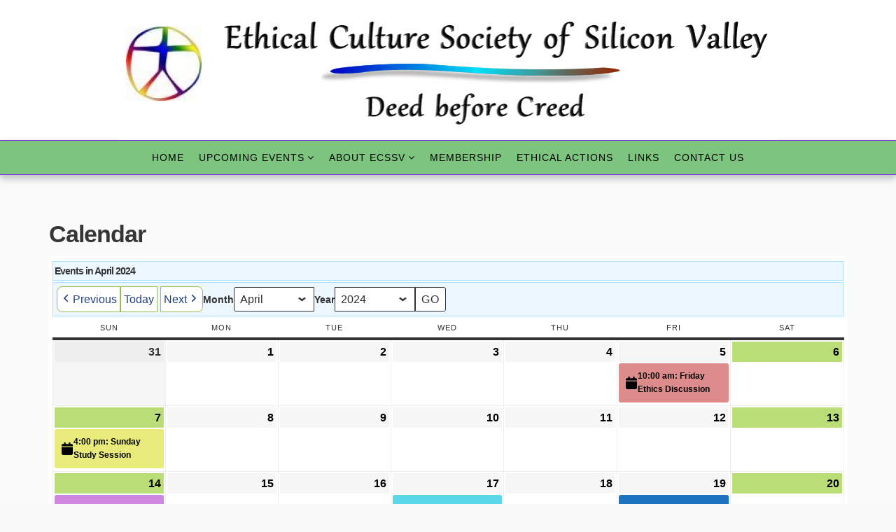

--- FILE ---
content_type: text/html; charset=UTF-8
request_url: https://ethicalsiliconvalley.org/calendar/?yr=2024&month=04&dy=17&time=month&mcat=all
body_size: 18228
content:
<!DOCTYPE html>
<html lang="en-US">
<head>
<meta charset="UTF-8">
<meta name="viewport" content="width=device-width, initial-scale=1">
<link rel="profile" href="http://gmpg.org/xfn/11">
<link rel="pingback" href="https://ethicalsiliconvalley.org/xmlrpc.php">

<title>Calendar</title>
<meta name='robots' content='max-image-preview:large' />
<link rel='dns-prefetch' href='//fonts.googleapis.com' />
<link rel="alternate" type="application/rss+xml" title=" &raquo; Feed" href="https://ethicalsiliconvalley.org/feed/" />
<link rel="alternate" type="application/rss+xml" title=" &raquo; Comments Feed" href="https://ethicalsiliconvalley.org/comments/feed/" />
<link rel="alternate" title="oEmbed (JSON)" type="application/json+oembed" href="https://ethicalsiliconvalley.org/wp-json/oembed/1.0/embed?url=https%3A%2F%2Fethicalsiliconvalley.org%2Fcalendar%2F" />
<link rel="alternate" title="oEmbed (XML)" type="text/xml+oembed" href="https://ethicalsiliconvalley.org/wp-json/oembed/1.0/embed?url=https%3A%2F%2Fethicalsiliconvalley.org%2Fcalendar%2F&#038;format=xml" />
<style id='wp-img-auto-sizes-contain-inline-css' type='text/css'>
img:is([sizes=auto i],[sizes^="auto," i]){contain-intrinsic-size:3000px 1500px}
/*# sourceURL=wp-img-auto-sizes-contain-inline-css */
</style>
<style id='wp-emoji-styles-inline-css' type='text/css'>

	img.wp-smiley, img.emoji {
		display: inline !important;
		border: none !important;
		box-shadow: none !important;
		height: 1em !important;
		width: 1em !important;
		margin: 0 0.07em !important;
		vertical-align: -0.1em !important;
		background: none !important;
		padding: 0 !important;
	}
/*# sourceURL=wp-emoji-styles-inline-css */
</style>
<style id='wp-block-library-inline-css' type='text/css'>
:root{--wp-block-synced-color:#7a00df;--wp-block-synced-color--rgb:122,0,223;--wp-bound-block-color:var(--wp-block-synced-color);--wp-editor-canvas-background:#ddd;--wp-admin-theme-color:#007cba;--wp-admin-theme-color--rgb:0,124,186;--wp-admin-theme-color-darker-10:#006ba1;--wp-admin-theme-color-darker-10--rgb:0,107,160.5;--wp-admin-theme-color-darker-20:#005a87;--wp-admin-theme-color-darker-20--rgb:0,90,135;--wp-admin-border-width-focus:2px}@media (min-resolution:192dpi){:root{--wp-admin-border-width-focus:1.5px}}.wp-element-button{cursor:pointer}:root .has-very-light-gray-background-color{background-color:#eee}:root .has-very-dark-gray-background-color{background-color:#313131}:root .has-very-light-gray-color{color:#eee}:root .has-very-dark-gray-color{color:#313131}:root .has-vivid-green-cyan-to-vivid-cyan-blue-gradient-background{background:linear-gradient(135deg,#00d084,#0693e3)}:root .has-purple-crush-gradient-background{background:linear-gradient(135deg,#34e2e4,#4721fb 50%,#ab1dfe)}:root .has-hazy-dawn-gradient-background{background:linear-gradient(135deg,#faaca8,#dad0ec)}:root .has-subdued-olive-gradient-background{background:linear-gradient(135deg,#fafae1,#67a671)}:root .has-atomic-cream-gradient-background{background:linear-gradient(135deg,#fdd79a,#004a59)}:root .has-nightshade-gradient-background{background:linear-gradient(135deg,#330968,#31cdcf)}:root .has-midnight-gradient-background{background:linear-gradient(135deg,#020381,#2874fc)}:root{--wp--preset--font-size--normal:16px;--wp--preset--font-size--huge:42px}.has-regular-font-size{font-size:1em}.has-larger-font-size{font-size:2.625em}.has-normal-font-size{font-size:var(--wp--preset--font-size--normal)}.has-huge-font-size{font-size:var(--wp--preset--font-size--huge)}.has-text-align-center{text-align:center}.has-text-align-left{text-align:left}.has-text-align-right{text-align:right}.has-fit-text{white-space:nowrap!important}#end-resizable-editor-section{display:none}.aligncenter{clear:both}.items-justified-left{justify-content:flex-start}.items-justified-center{justify-content:center}.items-justified-right{justify-content:flex-end}.items-justified-space-between{justify-content:space-between}.screen-reader-text{border:0;clip-path:inset(50%);height:1px;margin:-1px;overflow:hidden;padding:0;position:absolute;width:1px;word-wrap:normal!important}.screen-reader-text:focus{background-color:#ddd;clip-path:none;color:#444;display:block;font-size:1em;height:auto;left:5px;line-height:normal;padding:15px 23px 14px;text-decoration:none;top:5px;width:auto;z-index:100000}html :where(.has-border-color){border-style:solid}html :where([style*=border-top-color]){border-top-style:solid}html :where([style*=border-right-color]){border-right-style:solid}html :where([style*=border-bottom-color]){border-bottom-style:solid}html :where([style*=border-left-color]){border-left-style:solid}html :where([style*=border-width]){border-style:solid}html :where([style*=border-top-width]){border-top-style:solid}html :where([style*=border-right-width]){border-right-style:solid}html :where([style*=border-bottom-width]){border-bottom-style:solid}html :where([style*=border-left-width]){border-left-style:solid}html :where(img[class*=wp-image-]){height:auto;max-width:100%}:where(figure){margin:0 0 1em}html :where(.is-position-sticky){--wp-admin--admin-bar--position-offset:var(--wp-admin--admin-bar--height,0px)}@media screen and (max-width:600px){html :where(.is-position-sticky){--wp-admin--admin-bar--position-offset:0px}}

/*# sourceURL=wp-block-library-inline-css */
</style><style id='global-styles-inline-css' type='text/css'>
:root{--wp--preset--aspect-ratio--square: 1;--wp--preset--aspect-ratio--4-3: 4/3;--wp--preset--aspect-ratio--3-4: 3/4;--wp--preset--aspect-ratio--3-2: 3/2;--wp--preset--aspect-ratio--2-3: 2/3;--wp--preset--aspect-ratio--16-9: 16/9;--wp--preset--aspect-ratio--9-16: 9/16;--wp--preset--color--black: #000000;--wp--preset--color--cyan-bluish-gray: #abb8c3;--wp--preset--color--white: #ffffff;--wp--preset--color--pale-pink: #f78da7;--wp--preset--color--vivid-red: #cf2e2e;--wp--preset--color--luminous-vivid-orange: #ff6900;--wp--preset--color--luminous-vivid-amber: #fcb900;--wp--preset--color--light-green-cyan: #7bdcb5;--wp--preset--color--vivid-green-cyan: #00d084;--wp--preset--color--pale-cyan-blue: #8ed1fc;--wp--preset--color--vivid-cyan-blue: #0693e3;--wp--preset--color--vivid-purple: #9b51e0;--wp--preset--gradient--vivid-cyan-blue-to-vivid-purple: linear-gradient(135deg,rgb(6,147,227) 0%,rgb(155,81,224) 100%);--wp--preset--gradient--light-green-cyan-to-vivid-green-cyan: linear-gradient(135deg,rgb(122,220,180) 0%,rgb(0,208,130) 100%);--wp--preset--gradient--luminous-vivid-amber-to-luminous-vivid-orange: linear-gradient(135deg,rgb(252,185,0) 0%,rgb(255,105,0) 100%);--wp--preset--gradient--luminous-vivid-orange-to-vivid-red: linear-gradient(135deg,rgb(255,105,0) 0%,rgb(207,46,46) 100%);--wp--preset--gradient--very-light-gray-to-cyan-bluish-gray: linear-gradient(135deg,rgb(238,238,238) 0%,rgb(169,184,195) 100%);--wp--preset--gradient--cool-to-warm-spectrum: linear-gradient(135deg,rgb(74,234,220) 0%,rgb(151,120,209) 20%,rgb(207,42,186) 40%,rgb(238,44,130) 60%,rgb(251,105,98) 80%,rgb(254,248,76) 100%);--wp--preset--gradient--blush-light-purple: linear-gradient(135deg,rgb(255,206,236) 0%,rgb(152,150,240) 100%);--wp--preset--gradient--blush-bordeaux: linear-gradient(135deg,rgb(254,205,165) 0%,rgb(254,45,45) 50%,rgb(107,0,62) 100%);--wp--preset--gradient--luminous-dusk: linear-gradient(135deg,rgb(255,203,112) 0%,rgb(199,81,192) 50%,rgb(65,88,208) 100%);--wp--preset--gradient--pale-ocean: linear-gradient(135deg,rgb(255,245,203) 0%,rgb(182,227,212) 50%,rgb(51,167,181) 100%);--wp--preset--gradient--electric-grass: linear-gradient(135deg,rgb(202,248,128) 0%,rgb(113,206,126) 100%);--wp--preset--gradient--midnight: linear-gradient(135deg,rgb(2,3,129) 0%,rgb(40,116,252) 100%);--wp--preset--font-size--small: 13px;--wp--preset--font-size--medium: 20px;--wp--preset--font-size--large: 36px;--wp--preset--font-size--x-large: 42px;--wp--preset--spacing--20: 0.44rem;--wp--preset--spacing--30: 0.67rem;--wp--preset--spacing--40: 1rem;--wp--preset--spacing--50: 1.5rem;--wp--preset--spacing--60: 2.25rem;--wp--preset--spacing--70: 3.38rem;--wp--preset--spacing--80: 5.06rem;--wp--preset--shadow--natural: 6px 6px 9px rgba(0, 0, 0, 0.2);--wp--preset--shadow--deep: 12px 12px 50px rgba(0, 0, 0, 0.4);--wp--preset--shadow--sharp: 6px 6px 0px rgba(0, 0, 0, 0.2);--wp--preset--shadow--outlined: 6px 6px 0px -3px rgb(255, 255, 255), 6px 6px rgb(0, 0, 0);--wp--preset--shadow--crisp: 6px 6px 0px rgb(0, 0, 0);}:where(.is-layout-flex){gap: 0.5em;}:where(.is-layout-grid){gap: 0.5em;}body .is-layout-flex{display: flex;}.is-layout-flex{flex-wrap: wrap;align-items: center;}.is-layout-flex > :is(*, div){margin: 0;}body .is-layout-grid{display: grid;}.is-layout-grid > :is(*, div){margin: 0;}:where(.wp-block-columns.is-layout-flex){gap: 2em;}:where(.wp-block-columns.is-layout-grid){gap: 2em;}:where(.wp-block-post-template.is-layout-flex){gap: 1.25em;}:where(.wp-block-post-template.is-layout-grid){gap: 1.25em;}.has-black-color{color: var(--wp--preset--color--black) !important;}.has-cyan-bluish-gray-color{color: var(--wp--preset--color--cyan-bluish-gray) !important;}.has-white-color{color: var(--wp--preset--color--white) !important;}.has-pale-pink-color{color: var(--wp--preset--color--pale-pink) !important;}.has-vivid-red-color{color: var(--wp--preset--color--vivid-red) !important;}.has-luminous-vivid-orange-color{color: var(--wp--preset--color--luminous-vivid-orange) !important;}.has-luminous-vivid-amber-color{color: var(--wp--preset--color--luminous-vivid-amber) !important;}.has-light-green-cyan-color{color: var(--wp--preset--color--light-green-cyan) !important;}.has-vivid-green-cyan-color{color: var(--wp--preset--color--vivid-green-cyan) !important;}.has-pale-cyan-blue-color{color: var(--wp--preset--color--pale-cyan-blue) !important;}.has-vivid-cyan-blue-color{color: var(--wp--preset--color--vivid-cyan-blue) !important;}.has-vivid-purple-color{color: var(--wp--preset--color--vivid-purple) !important;}.has-black-background-color{background-color: var(--wp--preset--color--black) !important;}.has-cyan-bluish-gray-background-color{background-color: var(--wp--preset--color--cyan-bluish-gray) !important;}.has-white-background-color{background-color: var(--wp--preset--color--white) !important;}.has-pale-pink-background-color{background-color: var(--wp--preset--color--pale-pink) !important;}.has-vivid-red-background-color{background-color: var(--wp--preset--color--vivid-red) !important;}.has-luminous-vivid-orange-background-color{background-color: var(--wp--preset--color--luminous-vivid-orange) !important;}.has-luminous-vivid-amber-background-color{background-color: var(--wp--preset--color--luminous-vivid-amber) !important;}.has-light-green-cyan-background-color{background-color: var(--wp--preset--color--light-green-cyan) !important;}.has-vivid-green-cyan-background-color{background-color: var(--wp--preset--color--vivid-green-cyan) !important;}.has-pale-cyan-blue-background-color{background-color: var(--wp--preset--color--pale-cyan-blue) !important;}.has-vivid-cyan-blue-background-color{background-color: var(--wp--preset--color--vivid-cyan-blue) !important;}.has-vivid-purple-background-color{background-color: var(--wp--preset--color--vivid-purple) !important;}.has-black-border-color{border-color: var(--wp--preset--color--black) !important;}.has-cyan-bluish-gray-border-color{border-color: var(--wp--preset--color--cyan-bluish-gray) !important;}.has-white-border-color{border-color: var(--wp--preset--color--white) !important;}.has-pale-pink-border-color{border-color: var(--wp--preset--color--pale-pink) !important;}.has-vivid-red-border-color{border-color: var(--wp--preset--color--vivid-red) !important;}.has-luminous-vivid-orange-border-color{border-color: var(--wp--preset--color--luminous-vivid-orange) !important;}.has-luminous-vivid-amber-border-color{border-color: var(--wp--preset--color--luminous-vivid-amber) !important;}.has-light-green-cyan-border-color{border-color: var(--wp--preset--color--light-green-cyan) !important;}.has-vivid-green-cyan-border-color{border-color: var(--wp--preset--color--vivid-green-cyan) !important;}.has-pale-cyan-blue-border-color{border-color: var(--wp--preset--color--pale-cyan-blue) !important;}.has-vivid-cyan-blue-border-color{border-color: var(--wp--preset--color--vivid-cyan-blue) !important;}.has-vivid-purple-border-color{border-color: var(--wp--preset--color--vivid-purple) !important;}.has-vivid-cyan-blue-to-vivid-purple-gradient-background{background: var(--wp--preset--gradient--vivid-cyan-blue-to-vivid-purple) !important;}.has-light-green-cyan-to-vivid-green-cyan-gradient-background{background: var(--wp--preset--gradient--light-green-cyan-to-vivid-green-cyan) !important;}.has-luminous-vivid-amber-to-luminous-vivid-orange-gradient-background{background: var(--wp--preset--gradient--luminous-vivid-amber-to-luminous-vivid-orange) !important;}.has-luminous-vivid-orange-to-vivid-red-gradient-background{background: var(--wp--preset--gradient--luminous-vivid-orange-to-vivid-red) !important;}.has-very-light-gray-to-cyan-bluish-gray-gradient-background{background: var(--wp--preset--gradient--very-light-gray-to-cyan-bluish-gray) !important;}.has-cool-to-warm-spectrum-gradient-background{background: var(--wp--preset--gradient--cool-to-warm-spectrum) !important;}.has-blush-light-purple-gradient-background{background: var(--wp--preset--gradient--blush-light-purple) !important;}.has-blush-bordeaux-gradient-background{background: var(--wp--preset--gradient--blush-bordeaux) !important;}.has-luminous-dusk-gradient-background{background: var(--wp--preset--gradient--luminous-dusk) !important;}.has-pale-ocean-gradient-background{background: var(--wp--preset--gradient--pale-ocean) !important;}.has-electric-grass-gradient-background{background: var(--wp--preset--gradient--electric-grass) !important;}.has-midnight-gradient-background{background: var(--wp--preset--gradient--midnight) !important;}.has-small-font-size{font-size: var(--wp--preset--font-size--small) !important;}.has-medium-font-size{font-size: var(--wp--preset--font-size--medium) !important;}.has-large-font-size{font-size: var(--wp--preset--font-size--large) !important;}.has-x-large-font-size{font-size: var(--wp--preset--font-size--x-large) !important;}
/*# sourceURL=global-styles-inline-css */
</style>

<style id='classic-theme-styles-inline-css' type='text/css'>
/*! This file is auto-generated */
.wp-block-button__link{color:#fff;background-color:#32373c;border-radius:9999px;box-shadow:none;text-decoration:none;padding:calc(.667em + 2px) calc(1.333em + 2px);font-size:1.125em}.wp-block-file__button{background:#32373c;color:#fff;text-decoration:none}
/*# sourceURL=/wp-includes/css/classic-themes.min.css */
</style>
<link rel='stylesheet' id='social-widget-css' href='https://ethicalsiliconvalley.org/wp-content/plugins/social-media-widget/social_widget.css?ver=6.9' type='text/css' media='all' />
<link rel='stylesheet' id='fontAwesome-css' href='https://ethicalsiliconvalley.org/wp-content/themes/senses-lite/css/font-awesome.min.css?ver=4.4.0' type='text/css' media='all' />
<link rel='stylesheet' id='bootstrap-css' href='https://ethicalsiliconvalley.org/wp-content/themes/senses-lite/css/bootstrap.min.css?ver=3.3.5' type='text/css' media='all' />
<link rel='stylesheet' id='chld_thm_cfg_parent-css' href='https://ethicalsiliconvalley.org/wp-content/themes/senses-lite/style.css?ver=6.9' type='text/css' media='all' />
<link rel='stylesheet' id='senses-lite--fonts-css' href='https://fonts.googleapis.com/css?family=Old+Standard+TT%3A400%2C700&#038;subset=latin%2Clatin-ext' type='text/css' media='all' />
<link rel='stylesheet' id='senses-style-css' href='https://ethicalsiliconvalley.org/wp-content/themes/senses-lite-child/style.css?ver=6.9' type='text/css' media='all' />
<style id='senses-style-inline-css' type='text/css'>
body {background-color:#f9f9f9}
#masthead {background-color:#ffffff}
.site-branding {margin-top:0px; margin-bottom:0px;}
.site-title a, .site-title a:visited { color: #303030;}
.site-description { color: #969696;}
.menu-toggle:active,.menu-toggle:focus,.menu-toggle:hover { background-color: #555c43; color: #ffffff;}
	.menu-toggle { background-color: #50912d; color: #f3f3f3;}
	.toggled-on li { border-color: #424242;}
	.main-navigation.toggled-on .nav-menu, .main-navigation.toggled-on a,.main-navigation.toggled-on li.home a { background-color: #303030; color: #fff;}
	.main-navigation.toggled-on li.home a:hover, .main-navigation.toggled-on a:hover, .main-navigation.toggled-on .current-menu-item > a, .main-navigation.toggled-on .current-menu-item > a, .main-navigation.toggled-on .current-menu-ancestor > a { color: #be9656;}
#site-navigation { border-top-color:#8224e3 ; border-bottom-color:#8224e3 ; background-color:#7dc47e}
	.main-navigation ul ul { background-color: #b4ef94;}
.main-navigation li a, .main-navigation li.home a { color: #000000;}
.main-navigation li.home a:hover, 
	.main-navigation a:hover, 
	.main-navigation .current-menu-item > a, 
	.main-navigation .current-menu-item > a,	
	.main-navigation .current-menu-ancestor > a { color: #cc0440;}
.main-navigation li li > a { color: #727679;}
.main-navigation ul ul { border-color: #8224e3;}
#banner-wrapper {background-color:#999999}
#page { color: #000000; background-color:#fafafa}
	.post-navigation .meta-nav { color: #000000}
a, a:visited { color: #0041d8;}
a:hover, a:focus, a:active { color: #c1432a;}
h1, h2, h3, h4, h5, h6 { color: #353535;}
	.entry-title, .entry-title a { color: #353535;}
	.entry-title a:hover { color: #9ca867;}
.entry-meta, .entry-meta a { color: #9e9e9e;}
.more-link, .more-link:visited { color: #be9656;}
.more-link:hover { color: #656565;}
button, input[type="button"], input[type="submit"], input[type="reset"], .btn { background-color: #919d74; color: #f3f3f3;}
button:hover, input[type="button"]:hover, input[type="submit"]:hover, input[type="reset"]:hover, .btn:hover { background-color: #303030; color: #f3f3f3;}
#bottom-wrapper {  background-color:#fafafa; border-color: #38912d; color: #F1F5E7;}
	#bottom-wrapper .widget-title {color: #F1F5E7}
	#bottom-wrapper li a, #bottom-wrapper li a:visited {color: #F1F5E7}
#bottom-wrapper .textwidget a, #bottom-wrapper .textwidget a:visited, #bottom-wrapper li a:hover { color:#d5dead}
#bottom-wrapper a:hover { color:#ffffff}
#sidebar-bottom .widget_archive li, #sidebar-bottom .widget_categories li, #sidebar-bottom .widget_links li, #sidebar-bottom .widget_meta li, 
	#sidebar-bottom .widget_nav_menu li, #sidebar-bottom .widget_pages li, #sidebar-bottom .widget_recent_comments li, #sidebar-bottom .widget_recent_entries li, #sidebar-bottom .widget_categories .children, 
	#sidebar-bottom .widget_nav_menu .sub-menu, #sidebar-bottom .widget_pages .children { border-color:#b9bbb2}
#sidebar-left li a, #sidebar-right li a, #sidebar-left li a:visited, #sidebar-right li a:visited { color:#909090}
#sidebar-left li a:hover, #sidebar-right li a:hover { color:#a76526}
.widget_archive li, .widget_categories li, .widget_links li, .widget_meta li, .widget_nav_menu li, .widget_pages li, 
	.widget_recent_comments li, .widget_recent_entries li, .widget_categories .children, .widget_nav_menu .sub-menu, .widget_pages .children { border-color:#e6e6e6}
#site-navigation { -webkit-box-shadow: 0 5px 10px 0 rgba(0,0,0,0.25); box-shadow: 0 5px 10px 0 rgba(0,0,0,0.25); }
#page {	-webkit-box-shadow: 0px 0px 20px 5px rgba(0,0,0,0.75);  -moz-box-shadow: 0px 0px 20px 5px rgba(0,0,0,0.75); box-shadow: 0px 0px 20px 5px rgba(0,0,0,0.75); }
.site-footer { color: #dadada; background-color:#303030}
	#sidebar-footer .widget-title { color: #dadada}
	#sidebar-footer a, #sidebar-footer a:visited { color: #c3b499}
	#sidebar-footer a:hover { color: #dadada}
.social-icons a { color: #ffffff; background-color:#555c43}
.social-icons a:hover { color: #ffffff; background-color:#919d74}
.pagination .page-numbers { color: #919d74; background-color:#555c43}
.pagination .page-numbers:hover, .pagination .page-numbers.current { color: #ffffff; background-color:#aeb399}
.back-to-top {color:#ffffff; background-color:#000000}
.back-to-top:hover { color:#ffffff; background-color:#565656}
.featured { color: #ffffff; background-color:#919d74}
.error-box {color:#ffffff; background-color:#919d74}
.error-button.btn {color:#ffffff; border-color: #afb39c; background-color:#919d74}
.format-quote .entry-title, .format-quote p, .format-quote a { color: #ffffff;}
	.format-quote {background-color:#919d74}
.format-image .entry-title a, .grid .format-image .entry-title a { color: #c9d6a3;}
.site-info { color: #fcfcfc;}
.wp-caption-text { color: #fff;}

/*# sourceURL=senses-style-inline-css */
</style>
<link rel='stylesheet' id='dashicons-css' href='https://ethicalsiliconvalley.org/wp-includes/css/dashicons.min.css?ver=6.9' type='text/css' media='all' />
<link rel='stylesheet' id='my-calendar-lists-css' href='https://ethicalsiliconvalley.org/wp-content/plugins/my-calendar/css/list-presets.css?ver=3.6.17' type='text/css' media='all' />
<link rel='stylesheet' id='my-calendar-reset-css' href='https://ethicalsiliconvalley.org/wp-content/plugins/my-calendar/css/reset.css?ver=3.6.17' type='text/css' media='all' />
<link rel='stylesheet' id='my-calendar-style-css' href='https://ethicalsiliconvalley.org/wp-content/plugins/my-calendar/styles/my-calendar.css?ver=3.6.17-my-calendar-css' type='text/css' media='all' />
<style id='my-calendar-style-inline-css' type='text/css'>

/* Styles by My Calendar - Joe Dolson https://www.joedolson.com/ */

.my-calendar-modal .event-title svg { background-color: #ffffcc; padding: 3px; }
.mc-main .mc_general .event-title, .mc-main .mc_general .event-title a { background: #ffffcc !important; color: #000000 !important; }
.mc-main .mc_general .event-title button { background: #ffffcc !important; color: #000000 !important; }
.mc-main .mc_general .event-title a:hover, .mc-main .mc_general .event-title a:focus { background: #ffffff !important;}
.mc-main .mc_general .event-title button:hover, .mc-main .mc_general .event-title button:focus { background: #ffffff !important;}
.my-calendar-modal .event-title svg { background-color: #e8ea79; padding: 3px; }
.mc-main .mc_first-sunday-study-sessions .event-title, .mc-main .mc_first-sunday-study-sessions .event-title a { background: #e8ea79 !important; color: #000000 !important; }
.mc-main .mc_first-sunday-study-sessions .event-title button { background: #e8ea79 !important; color: #000000 !important; }
.mc-main .mc_first-sunday-study-sessions .event-title a:hover, .mc-main .mc_first-sunday-study-sessions .event-title a:focus { background: #ffffac !important;}
.mc-main .mc_first-sunday-study-sessions .event-title button:hover, .mc-main .mc_first-sunday-study-sessions .event-title button:focus { background: #ffffac !important;}
.my-calendar-modal .event-title svg { background-color: #5bd7ea; padding: 3px; }
.mc-main .mc_wednesday-ethics-discussions .event-title, .mc-main .mc_wednesday-ethics-discussions .event-title a { background: #5bd7ea !important; color: #000000 !important; }
.mc-main .mc_wednesday-ethics-discussions .event-title button { background: #5bd7ea !important; color: #000000 !important; }
.mc-main .mc_wednesday-ethics-discussions .event-title a:hover, .mc-main .mc_wednesday-ethics-discussions .event-title a:focus { background: #8effff !important;}
.mc-main .mc_wednesday-ethics-discussions .event-title button:hover, .mc-main .mc_wednesday-ethics-discussions .event-title button:focus { background: #8effff !important;}
.my-calendar-modal .event-title svg { background-color: #4dc942; padding: 3px; }
.mc-main .mc_sunday-spotlight .event-title, .mc-main .mc_sunday-spotlight .event-title a { background: #4dc942 !important; color: #000000 !important; }
.mc-main .mc_sunday-spotlight .event-title button { background: #4dc942 !important; color: #000000 !important; }
.mc-main .mc_sunday-spotlight .event-title a:hover, .mc-main .mc_sunday-spotlight .event-title a:focus { background: #80fc75 !important;}
.mc-main .mc_sunday-spotlight .event-title button:hover, .mc-main .mc_sunday-spotlight .event-title button:focus { background: #80fc75 !important;}
.my-calendar-modal .event-title svg { background-color: #c1a757; padding: 3px; }
.mc-main .mc_wednesday-video-nights .event-title, .mc-main .mc_wednesday-video-nights .event-title a { background: #c1a757 !important; color: #000000 !important; }
.mc-main .mc_wednesday-video-nights .event-title button { background: #c1a757 !important; color: #000000 !important; }
.mc-main .mc_wednesday-video-nights .event-title a:hover, .mc-main .mc_wednesday-video-nights .event-title a:focus { background: #f4da8a !important;}
.mc-main .mc_wednesday-video-nights .event-title button:hover, .mc-main .mc_wednesday-video-nights .event-title button:focus { background: #f4da8a !important;}
.my-calendar-modal .event-title svg { background-color: #cf86e0; padding: 3px; }
.mc-main .mc_coffee-and-conversation .event-title, .mc-main .mc_coffee-and-conversation .event-title a { background: #cf86e0 !important; color: #000000 !important; }
.mc-main .mc_coffee-and-conversation .event-title button { background: #cf86e0 !important; color: #000000 !important; }
.mc-main .mc_coffee-and-conversation .event-title a:hover, .mc-main .mc_coffee-and-conversation .event-title a:focus { background: #ffb9ff !important;}
.mc-main .mc_coffee-and-conversation .event-title button:hover, .mc-main .mc_coffee-and-conversation .event-title button:focus { background: #ffb9ff !important;}
.my-calendar-modal .event-title svg { background-color: #a1d67c; padding: 3px; }
.mc-main .mc_book-group .event-title, .mc-main .mc_book-group .event-title a { background: #a1d67c !important; color: #000000 !important; }
.mc-main .mc_book-group .event-title button { background: #a1d67c !important; color: #000000 !important; }
.mc-main .mc_book-group .event-title a:hover, .mc-main .mc_book-group .event-title a:focus { background: #d4ffaf !important;}
.mc-main .mc_book-group .event-title button:hover, .mc-main .mc_book-group .event-title button:focus { background: #d4ffaf !important;}
.my-calendar-modal .event-title svg { background-color: #dd8b8b; padding: 3px; }
.mc-main .mc_friday-ethics-discussion .event-title, .mc-main .mc_friday-ethics-discussion .event-title a { background: #dd8b8b !important; color: #000000 !important; }
.mc-main .mc_friday-ethics-discussion .event-title button { background: #dd8b8b !important; color: #000000 !important; }
.mc-main .mc_friday-ethics-discussion .event-title a:hover, .mc-main .mc_friday-ethics-discussion .event-title a:focus { background: #ffbebe !important;}
.mc-main .mc_friday-ethics-discussion .event-title button:hover, .mc-main .mc_friday-ethics-discussion .event-title button:focus { background: #ffbebe !important;}
.my-calendar-modal .event-title svg { background-color: #1e73be; padding: 3px; }
.mc-main .mc_friday-theory-discussion .event-title, .mc-main .mc_friday-theory-discussion .event-title a { background: #1e73be !important; color: #ffffff !important; }
.mc-main .mc_friday-theory-discussion .event-title button { background: #1e73be !important; color: #ffffff !important; }
.mc-main .mc_friday-theory-discussion .event-title a:hover, .mc-main .mc_friday-theory-discussion .event-title a:focus { background: #00408b !important;}
.mc-main .mc_friday-theory-discussion .event-title button:hover, .mc-main .mc_friday-theory-discussion .event-title button:focus { background: #00408b !important;}
.mc-main, .mc-event, .my-calendar-modal, .my-calendar-modal-overlay, .mc-event-list {--primary-dark: #313233; --primary-light: #fff; --secondary-light: #fff; --secondary-dark: #000; --highlight-dark: #666; --highlight-light: #efefef; --close-button: #b32d2e; --search-highlight-bg: #f5e6ab; --navbar-background: transparent; --nav-button-bg: #fff; --nav-button-color: #313233; --nav-button-border: #313233; --nav-input-border: #313233; --nav-input-background: #fff; --nav-input-color: #313233; --grid-cell-border: #0000001f; --grid-header-border: #313233; --grid-header-color: #313233; --grid-weekend-color: #313233; --grid-header-bg: transparent; --grid-weekend-bg: transparent; --grid-cell-background: transparent; --current-day-border: #313233; --current-day-color: #313233; --current-day-bg: transparent; --date-has-events-bg: #313233; --date-has-events-color: #f6f7f7; --calendar-heading: clamp( 1.125rem, 24px, 2.5rem ); --event-title: clamp( 1.25rem, 24px, 2.5rem ); --grid-date: 16px; --grid-date-heading: clamp( .75rem, 16px, 1.5rem ); --modal-title: 1.5rem; --navigation-controls: clamp( .75rem, 16px, 1.5rem ); --card-heading: 1.125rem; --list-date: 1.25rem; --author-card: clamp( .75rem, 14px, 1.5rem); --single-event-title: clamp( 1.25rem, 24px, 2.5rem ); --mini-time-text: clamp( .75rem, 14px 1.25rem ); --list-event-date: 1.25rem; --list-event-title: 1.2rem; --grid-max-width: 1260px; --list-preset-border-color: #000000; --list-preset-stripe-background: rgba( 0,0,0,.04 ); --list-preset-date-badge-background: #000; --list-preset-date-badge-color: #fff; --list-preset-background: transparent; --category-mc_general: #ffffcc; --category-mc_first-sunday-study-sessions: #e8ea79; --category-mc_wednesday-ethics-discussions: #5bd7ea; --category-mc_sunday-spotlight: #4dc942; --category-mc_wednesday-video-nights: #c1a757; --category-mc_coffee-and-conversation: #cf86e0; --category-mc_book-group: #a1d67c; --category-mc_friday-ethics-discussion: #dd8b8b; --category-mc_friday-theory-discussion: #1e73be; }
/*# sourceURL=my-calendar-style-inline-css */
</style>
<script type="text/javascript" src="https://ethicalsiliconvalley.org/wp-includes/js/jquery/jquery.min.js?ver=3.7.1" id="jquery-core-js"></script>
<script type="text/javascript" src="https://ethicalsiliconvalley.org/wp-includes/js/jquery/jquery-migrate.min.js?ver=3.4.1" id="jquery-migrate-js"></script>
<script type="text/javascript" src="https://ethicalsiliconvalley.org/wp-content/plugins/slider/js/jssor.js?ver=6.9" id="reslide_jssor_front-js"></script>
<script type="text/javascript" src="https://ethicalsiliconvalley.org/wp-content/plugins/slider/js/helper.js?ver=6.9" id="reslide_helper_script_front_end-js"></script>
<script type="text/javascript" src="https://ethicalsiliconvalley.org/wp-content/plugins/slider/js/rslightbox.js?ver=6.9" id="reslide_rslightbox-js"></script>
<link rel="https://api.w.org/" href="https://ethicalsiliconvalley.org/wp-json/" /><link rel="alternate" title="JSON" type="application/json" href="https://ethicalsiliconvalley.org/wp-json/wp/v2/pages/3098" /><link rel="EditURI" type="application/rsd+xml" title="RSD" href="https://ethicalsiliconvalley.org/xmlrpc.php?rsd" />
<meta name="generator" content="WordPress 6.9" />
<link rel="canonical" href="https://ethicalsiliconvalley.org/calendar/" />
<link rel='shortlink' href='https://ethicalsiliconvalley.org/?p=3098' />
	<link rel="preconnect" href="https://fonts.googleapis.com">
	<link rel="preconnect" href="https://fonts.gstatic.com">
	<noscript><style>.lazyload[data-src]{display:none !important;}</style></noscript><style>.lazyload{background-image:none !important;}.lazyload:before{background-image:none !important;}</style><style type="text/css" id="custom-background-css">
body.custom-background { background-color: #f9f9f9; }
</style>
	<link rel="icon" href="https://ethicalsiliconvalley.org/wp-content/uploads/2016/05/cropped-favicon-wp-32x32.jpg" sizes="32x32" />
<link rel="icon" href="https://ethicalsiliconvalley.org/wp-content/uploads/2016/05/cropped-favicon-wp-192x192.jpg" sizes="192x192" />
<link rel="apple-touch-icon" href="https://ethicalsiliconvalley.org/wp-content/uploads/2016/05/cropped-favicon-wp-180x180.jpg" />
<meta name="msapplication-TileImage" content="https://ethicalsiliconvalley.org/wp-content/uploads/2016/05/cropped-favicon-wp-270x270.jpg" />
	<style id="egf-frontend-styles" type="text/css">
		p {font-family: 'Tahoma', sans-serif;font-size: 16px;font-style: normal;font-weight: 400;} h1 {font-family: 'Century Gothic', sans-serif;font-style: normal;font-weight: 400;} h2 {font-family: 'Lucida Sans Unicode', sans-serif;font-style: normal;font-weight: 400;} h3 {font-family: 'sans-serif', sans-serif;font-style: normal;font-weight: 400;} h4 {font-family: 'Georgia', sans-serif;font-size: 21px;font-style: normal;font-weight: 400;} h5 {font-family: 'Century Gothic', sans-serif;font-style: normal;font-weight: 400;} h6 {font-family: 'Century Gothic', sans-serif;font-style: normal;font-weight: 400;} 	</style>
	</head>

<body class="wp-singular page-template page-template-page-templates page-template-template-fullwidth page-template-page-templatestemplate-fullwidth-php page page-id-3098 custom-background wp-custom-logo wp-theme-senses-lite wp-child-theme-senses-lite-child" itemscope="itemscope" itemtype="http://schema.org/WebPage">
<div id="page" class="hfeed site  fullwidth">
	<a class="skip-link screen-reader-text" href="#content">Skip to content</a>
           
	<header id="masthead"  itemscope="itemscope" itemtype="http://schema.org/WPHeader">
        <div class="site-header">      
            <div class="site-branding">
			
                <a href="https://ethicalsiliconvalley.org/" class="custom-logo-link" rel="home"><img width="940" height="200" src="[data-uri]" class="custom-logo lazyload" alt="" decoding="async" fetchpriority="high"   data-src="https://ethicalsiliconvalley.org/wp-content/uploads/2013/08/cropped-cropped-Banner-Ethical-Culture-Society-2.png" data-srcset="https://ethicalsiliconvalley.org/wp-content/uploads/2013/08/cropped-cropped-Banner-Ethical-Culture-Society-2.png 940w, https://ethicalsiliconvalley.org/wp-content/uploads/2013/08/cropped-cropped-Banner-Ethical-Culture-Society-2-300x64.png 300w, https://ethicalsiliconvalley.org/wp-content/uploads/2013/08/cropped-cropped-Banner-Ethical-Culture-Society-2-768x163.png 768w" data-sizes="auto" data-eio-rwidth="940" data-eio-rheight="200" /><noscript><img width="940" height="200" src="https://ethicalsiliconvalley.org/wp-content/uploads/2013/08/cropped-cropped-Banner-Ethical-Culture-Society-2.png" class="custom-logo" alt="" decoding="async" fetchpriority="high" srcset="https://ethicalsiliconvalley.org/wp-content/uploads/2013/08/cropped-cropped-Banner-Ethical-Culture-Society-2.png 940w, https://ethicalsiliconvalley.org/wp-content/uploads/2013/08/cropped-cropped-Banner-Ethical-Culture-Society-2-300x64.png 300w, https://ethicalsiliconvalley.org/wp-content/uploads/2013/08/cropped-cropped-Banner-Ethical-Culture-Society-2-768x163.png 768w" sizes="(max-width: 940px) 100vw, 940px" data-eio="l" /></noscript></a>                                
    
            </div><!-- .site-branding -->
            
            <nav id="site-navigation" class="main-navigation" itemscope="itemscope" itemtype="http://schema.org/SiteNavigationElement">
                <div class="toggle-container visible-xs visible-sm hidden-md hidden-lg">
                        <button class="menu-toggle">Menu</button>
                </div>
                              
              <div class="menu-ecssv-container"><ul id="menu-ecssv" class="nav-menu"><li id="menu-item-2209" class="menu-item menu-item-type-post_type menu-item-object-page menu-item-home menu-item-2209"><a href="https://ethicalsiliconvalley.org/">Home</a></li>
<li id="menu-item-4432" class="menu-item menu-item-type-post_type menu-item-object-page menu-item-has-children menu-item-4432"><a href="https://ethicalsiliconvalley.org/upcoming-events/">Upcoming Events</a>
<ul class="sub-menu">
	<li id="menu-item-3080" class="menu-item menu-item-type-post_type menu-item-object-page menu-item-3080"><a href="https://ethicalsiliconvalley.org/welcome/event-photos/">Event Photos</a></li>
</ul>
</li>
<li id="menu-item-127" class="menu-item menu-item-type-post_type menu-item-object-page menu-item-has-children menu-item-127"><a href="https://ethicalsiliconvalley.org/welcome/about-us/">About ECSSV</a>
<ul class="sub-menu">
	<li id="menu-item-3649" class="menu-item menu-item-type-post_type menu-item-object-page menu-item-3649"><a href="https://ethicalsiliconvalley.org/bylaws/">Bylaws</a></li>
	<li id="menu-item-3595" class="menu-item menu-item-type-post_type menu-item-object-page menu-item-3595"><a href="https://ethicalsiliconvalley.org/board-and-committees/">Board Officers and Committee Chairs</a></li>
</ul>
</li>
<li id="menu-item-3558" class="menu-item menu-item-type-post_type menu-item-object-page menu-item-3558"><a href="https://ethicalsiliconvalley.org/membership/">Membership</a></li>
<li id="menu-item-125" class="menu-item menu-item-type-post_type menu-item-object-page menu-item-125"><a href="https://ethicalsiliconvalley.org/welcome/ethical-action/">Ethical Actions</a></li>
<li id="menu-item-2634" class="menu-item menu-item-type-post_type menu-item-object-page menu-item-2634"><a href="https://ethicalsiliconvalley.org/links/">Links</a></li>
<li id="menu-item-1979" class="menu-item menu-item-type-post_type menu-item-object-page menu-item-1979"><a target="_blank" href="https://ethicalsiliconvalley.org/welcome/contact-us/">Contact Us</a></li>
</ul></div>                    
            </nav><!-- #site-navigation --> 
         </div><!-- .site-header -->
	</header><!-- #masthead -->

     
    	              

<aside id="banner-wrapper">
    <div id="banner">
								</div>
</aside>

	
    	
<div id="feature-top-wrapper">
		
</div>
    
<div id="content" class="site-content">

<div id="breadcrumb-wrapper">
	</div>

<div id="content-top-wrapper">
	</div>

    
<div id="primary" class="content-area">
           <div class="container">
            <div class="row">
                <div class="col-md-12">   
				<main id="main" class="site-main" itemprop="mainContentOfPage">                
   
					
<article id="post-3098" class="post-3098 page type-page status-publish hentry" itemscope="itemscope" itemtype="http://schema.org/CreativeWork">


	
	<header class="entry-header">
		<h1 class="page-title" itemprop="headline">Calendar</h1>	</header><!-- .entry-header -->

	<div class="entry-content" itemprop="text">
		
<div id='mc-948a6a8e8cd15db324902317a630b853' class='mc-main mcjs listjs gridjs minijs ajaxjs my-calendar calendar month mc-948a6a8e8cd15db324902317a630b853' >
<script type="application/ld+json">
[{"@context":"https://schema.org","@type":"Event","name":"Friday Ethics Discussion","description":"&lt;p&gt;Location: Holder&#039;s Country Inn, 998 S. De Anza Blvd., San Jose CA 95129&lt;/p&gt;\n","image":"https://ethicalsiliconvalley.org/wp-content/uploads/2016/05/cropped-favicon-wp.jpg","url":"https://ethicalsiliconvalley.org/?p=2822&#038;mc_id=107802","startDate":"2024-04-05T10:00:00-08:00","endDate":"2024-04-05T12:00:00-08:00","duration":"PT2H","eventAttendanceMode":"https://schema.org/OfflineEventAttendanceMode","location":{"@context":"https://schema.org","@type":"Place","name":"Holder\\&#039;s Country Inn","description":"","url":"https://ethicalsiliconvalley.org/calendar/","address":{"@type":"PostalAddress","streetAddress":"998 S. DeAnza Blvd","addressLocality":"San Jose","addressRegion":"CA","postalCode":"95129","addressCountry":""},"telephone":"n/a","sameAs":""}},{"@context":"https://schema.org","@type":"Event","name":"Sunday Study Session","description":"Please contact us for details.","image":"https://ethicalsiliconvalley.org/wp-content/uploads/2016/05/cropped-favicon-wp.jpg","url":"https://ethicalsiliconvalley.org/?p=2822&#038;mc_id=106795","startDate":"2024-04-07T16:00:00-08:00","endDate":"2024-04-07T18:00:00-08:00","duration":"PT2H","eventAttendanceMode":"https://schema.org/OnlineEventAttendanceMode","location":{"@type":"VirtualLocation","url":"https://ethicalsiliconvalley.org/?p=2822&#038;mc_id=106795"}},{"@context":"https://schema.org","@type":"Event","name":"Coffee and Conversation","description":"&lt;p&gt;This recurring event happens on the second Sunday of every month at Neutra House in Los Altos.  There is no predetermined theme, just friendly, respectful conversation. RSVP if possible so we can arrange the tables.  If you have a MeetUp account, you can click on the MeetUp icon at the upper right of this page.  Otherwise, you can RSVP using our contact page.  See you there!&lt;/p&gt;\n","image":"https://ethicalsiliconvalley.org/wp-content/uploads/2016/05/cropped-favicon-wp.jpg","url":"https://ethicalsiliconvalley.org/?p=2822&#038;mc_id=109816","startDate":"2024-04-14T11:00:00-08:00","endDate":"2024-04-14T12:30:00-08:00","duration":"PT1H30M","eventAttendanceMode":"https://schema.org/OnlineEventAttendanceMode","location":{"@type":"VirtualLocation","url":"https://ethicalsiliconvalley.org/?p=2822&#038;mc_id=109816"}},{"@context":"https://schema.org","@type":"Event","name":"Wednesday Ethics Discussion","description":"Soup is served at 6:30, discussion starts at 7:30. Please contact us for details and directions.","image":"https://ethicalsiliconvalley.org/wp-content/uploads/2016/05/cropped-favicon-wp.jpg","url":"https://ethicalsiliconvalley.org/?p=2822&#038;mc_id=106593","startDate":"2024-04-17T18:30:00-08:00","endDate":"2024-04-17T21:00:00-08:00","duration":"PT2H30M","eventAttendanceMode":"https://schema.org/OnlineEventAttendanceMode","location":{"@type":"VirtualLocation","url":"https://ethicalsiliconvalley.org/?p=2822&#038;mc_id=106593"}},{"@context":"https://schema.org","@type":"Event","name":"Friday Theoretical Ethics Discussion","description":"&lt;p&gt;Location: Holder&#039;s Country Inn, 998 S. De Anza Blvd., San Jose CA 95129&lt;/p&gt;\n","image":"https://ethicalsiliconvalley.org/wp-content/uploads/2016/05/cropped-favicon-wp.jpg","url":"https://ethicalsiliconvalley.org/?p=2822&#038;mc_id=108802","startDate":"2024-04-19T10:00:00-08:00","endDate":"2024-04-19T12:00:00-08:00","duration":"PT2H","eventAttendanceMode":"https://schema.org/OfflineEventAttendanceMode","location":{"@context":"https://schema.org","@type":"Place","name":"Holder\\&#039;s Country Inn","description":"","url":"https://ethicalsiliconvalley.org/calendar/","address":{"@type":"PostalAddress","streetAddress":"998 S. DeAnza Blvd","addressLocality":"San Jose","addressRegion":"CA","postalCode":"95129","addressCountry":""},"telephone":"n/a","sameAs":""}},{"@context":"https://schema.org","@type":"Event","name":"Sunday Spotlight","description":"&lt;p&gt;Join us the third Sunday each month to hear from an inspiring, active speaker who will share information about working to make our community and our world a better place.  Topics run the gamut from basic needs to social justice to the environment.  We welcome you to participate by listening and engaging in thoughtful dialogue, with a little live music mixed in.  We provide the coffee, tea, and a welcoming space for inquiring minds and open hearts to learn from one another.&lt;/p&gt;\n","image":"https://ethicalsiliconvalley.org/wp-content/uploads/2016/05/cropped-favicon-wp.jpg","url":"https://ethicalsiliconvalley.org/?p=2822&#038;mc_id=107101","startDate":"2024-04-21T11:00:00-08:00","endDate":"2024-04-21T13:30:00-08:00","duration":"PT2H30M","eventAttendanceMode":"https://schema.org/OfflineEventAttendanceMode","location":{"@context":"https://schema.org","@type":"Place","name":"Neutra House","description":"","url":"https://ethicalsiliconvalley.org/calendar/","address":{"@type":"PostalAddress","streetAddress":"183 Hillview Avenue","addressLocality":"Los Altos","addressRegion":"CA","postalCode":"94022","addressCountry":""},"telephone":"n/a","sameAs":"http://neutrahouse.org/"}},{"@context":"https://schema.org","@type":"Event","name":"Wednesday Media Night","description":"&lt;p&gt;Food is served at 7pm, video starts at 7:30.  Please RSVP for location details, as this event is held at a private home.  (Note: Location changed to Molly&#039;s house in San Jose, near Lawrence and Doyle.)  Use our Meetup page if you have a Meetup account, or you can contact us by email or this site&#039;s contact form .&lt;/p&gt;\n","image":"https://ethicalsiliconvalley.org/wp-content/uploads/2016/05/cropped-favicon-wp.jpg","url":"https://ethicalsiliconvalley.org/?p=2822&#038;mc_id=106997","startDate":"2024-04-24T19:30:00-08:00","endDate":"2024-04-24T21:00:00-08:00","duration":"PT1H30M","eventAttendanceMode":"https://schema.org/OnlineEventAttendanceMode","location":{"@type":"VirtualLocation","url":"https://ethicalsiliconvalley.org/?p=2822&#038;mc_id=106997"}},{"@context":"https://schema.org","@type":"Event","name":"Book Group","description":"&lt;p&gt;Book group discussion at Neutra House near downtown Los Altos.&lt;/p&gt;\n","image":"https://ethicalsiliconvalley.org/wp-content/uploads/2016/05/cropped-favicon-wp.jpg","url":"https://ethicalsiliconvalley.org/?p=2822&#038;mc_id=107502","startDate":"2024-04-28T11:00:00-08:00","endDate":"2024-04-28T12:30:00-08:00","duration":"PT1H30M","eventAttendanceMode":"https://schema.org/OfflineEventAttendanceMode","location":{"@context":"https://schema.org","@type":"Place","name":"Neutra House","description":"","url":"https://ethicalsiliconvalley.org/calendar/","address":{"@type":"PostalAddress","streetAddress":"183 Hillview Avenue","addressLocality":"Los Altos","addressRegion":"CA","postalCode":"94022","addressCountry":""},"telephone":"n/a","sameAs":"http://neutrahouse.org/"}},{"@context":"https://schema.org","@type":"Event","name":"Friday Ethics Discussion","description":"&lt;p&gt;Location: Holder&#039;s Country Inn, 998 S. De Anza Blvd., San Jose CA 95129&lt;/p&gt;\n","image":"https://ethicalsiliconvalley.org/wp-content/uploads/2016/05/cropped-favicon-wp.jpg","url":"https://ethicalsiliconvalley.org/?p=2822&#038;mc_id=107803","startDate":"2024-05-03T10:00:00-08:00","endDate":"2024-05-03T12:00:00-08:00","duration":"PT2H","eventAttendanceMode":"https://schema.org/OfflineEventAttendanceMode","location":{"@context":"https://schema.org","@type":"Place","name":"Holder\\&#039;s Country Inn","description":"","url":"https://ethicalsiliconvalley.org/calendar/","address":{"@type":"PostalAddress","streetAddress":"998 S. DeAnza Blvd","addressLocality":"San Jose","addressRegion":"CA","postalCode":"95129","addressCountry":""},"telephone":"n/a","sameAs":""}}]
</script>
<h2 id="mc_head_mc-948a6a8e8cd15db324902317a630b853" class="heading my-calendar-month"><span>Events in April 2024</span></h2>

<nav class="my-calendar-navigation" aria-label="Calendar (top)">
<div class="my-calendar-header">
		<div class="my-calendar-nav">
			<ul>
				<li class="my-calendar-prev"><a id="mc_previous_mc-948a6a8e8cd15db324902317a630b853" href="https://ethicalsiliconvalley.org/calendar/?yr=2024&#038;month=3&#038;dy&#038;time=month&#038;mcat=all&#038;cid=mc-948a6a8e8cd15db324902317a630b853" rel="nofollow"><span class="mc-icon" aria-hidden="true"></span>Previous</a></li><li class="my-calendar-today"><a id="mc_today_mc-948a6a8e8cd15db324902317a630b853" href="https://ethicalsiliconvalley.org/calendar/?time=month&#038;mcat=all&#038;cid=mc-948a6a8e8cd15db324902317a630b853" rel="nofollow" class="today"><span class="mc-icon" aria-hidden="true"></span>Today</a></li><li class="my-calendar-next"><a id="mc_next_mc-948a6a8e8cd15db324902317a630b853" href="https://ethicalsiliconvalley.org/calendar/?yr=2024&#038;month=5&#038;dy&#038;time=month&#038;mcat=all&#038;cid=mc-948a6a8e8cd15db324902317a630b853" rel="nofollow">Next<span class="mc-icon" aria-hidden="true"></span></a></li>
			</ul>
		</div><div class="my-calendar-date-switcher"><form class="mc-date-switcher" action="https://ethicalsiliconvalley.org/calendar/?yr=2024&#038;month=04&#038;dy=17&#038;time=month&#038;mcat=all" method="get"><div><input type="hidden" name="cid" value="mc-948a6a8e8cd15db324902317a630b853" /><input type="hidden" name="time" value="month" /><input type="hidden" name="mcat" value="all" /> <label class="maybe-hide" for="mc-948a6a8e8cd15db324902317a630b853-month">Month</label> <select id="mc-948a6a8e8cd15db324902317a630b853-month" name="month">
<option value='1'>January</option>
<option value='2'>February</option>
<option value='3'>March</option>
<option value='4' selected='selected'>April</option>
<option value='5'>May</option>
<option value='6'>June</option>
<option value='7'>July</option>
<option value='8'>August</option>
<option value='9'>September</option>
<option value='10'>October</option>
<option value='11'>November</option>
<option value='12'>December</option>
</select>
 <label class="maybe-hide" for="mc-948a6a8e8cd15db324902317a630b853-year">Year</label> <select id="mc-948a6a8e8cd15db324902317a630b853-year" name="yr">
<option value="2016">2016</option>
<option value="2017">2017</option>
<option value="2018">2018</option>
<option value="2019">2019</option>
<option value="2020">2020</option>
<option value="2021">2021</option>
<option value="2022">2022</option>
<option value="2023">2023</option>
<option value="2024" selected='selected'>2024</option>
<option value="2025">2025</option>
<option value="2026">2026</option>
<option value="2027">2027</option>
<option value="2028">2028</option>
<option value="2029">2029</option>
<option value="2030">2030</option>
<option value="2031">2031</option>
<option value="2032">2032</option>
<option value="2033">2033</option>
<option value="2034">2034</option>
<option value="2035">2035</option>
<option value="2036">2036</option>
<option value="2037">2037</option>
<option value="2038">2038</option>
<option value="2039">2039</option>
<option value="2040">2040</option>
<option value="2041">2041</option>
<option value="2042">2042</option>
<option value="2043">2043</option>
<option value="2044">2044</option>
<option value="2045">2045</option>
<option value="2046">2046</option>
<option value="2047">2047</option>
<option value="2048">2048</option>
<option value="2049">2049</option>
<option value="2050">2050</option>
<option value="2051">2051</option>
<option value="2052">2052</option>
<option value="2053">2053</option>
<option value="2054">2054</option>
<option value="2055">2055</option>
<option value="2056">2056</option>
<option value="2057">2057</option>
<option value="2058">2058</option>
<option value="2059">2059</option>
<option value="2060">2060</option>
<option value="2061">2061</option>
<option value="2062">2062</option>
<option value="2063">2063</option>
<option value="2064">2064</option>
<option value="2065">2065</option>
<option value="2066">2066</option>
<option value="2067">2067</option>
<option value="2068">2068</option>
<option value="2069">2069</option>
<option value="2070">2070</option>
<option value="2071">2071</option>
<option value="2072">2072</option>
<option value="2073">2073</option>
<option value="2074">2074</option>
<option value="2075">2075</option>
<option value="2076">2076</option>
<option value="2077">2077</option>
<option value="2078">2078</option>
<option value="2079">2079</option>
<option value="2080">2080</option>
<option value="2081">2081</option>
<option value="2082">2082</option>
<option value="2083">2083</option>
<option value="2084">2084</option>
<option value="2085">2085</option>
<option value="2086">2086</option>
<option value="2087">2087</option>
<option value="2088">2088</option>
<option value="2089">2089</option>
<option value="2090">2090</option>
<option value="2091">2091</option>
<option value="2092">2092</option>
<option value="2093">2093</option>
<option value="2094">2094</option>
<option value="2095">2095</option>
<option value="2096">2096</option>
<option value="2097">2097</option>
<option value="2098">2098</option>
<option value="2099">2099</option>
<option value="2100">2100</option>
</select> <input type="submit" class="button" data-href="https://ethicalsiliconvalley.org/calendar/?yr=2024&amp;month=04&amp;dy=17&amp;time=month&amp;mcat=all" value="Go" /></div></form></div></div>
</nav>
<div class="mc-content">
<table class='my-calendar-table' aria-labelledby='mc_head_mc-948a6a8e8cd15db324902317a630b853'>
<thead>
	<tr class='mc-row'>
		<th scope="col" class='weekend-heading sun'><abbr title="Sunday" aria-hidden="true">Sun</abbr><span class="screen-reader-text">Sunday</span></th>

		<th scope="col" class='day-heading mon'><abbr title="Monday" aria-hidden="true">Mon</abbr><span class="screen-reader-text">Monday</span></th>

		<th scope="col" class='day-heading tues'><abbr title="Tuesday" aria-hidden="true">Tue</abbr><span class="screen-reader-text">Tuesday</span></th>

		<th scope="col" class='day-heading wed'><abbr title="Wednesday" aria-hidden="true">Wed</abbr><span class="screen-reader-text">Wednesday</span></th>

		<th scope="col" class='day-heading thur'><abbr title="Thursday" aria-hidden="true">Thu</abbr><span class="screen-reader-text">Thursday</span></th>

		<th scope="col" class='day-heading fri'><abbr title="Friday" aria-hidden="true">Fri</abbr><span class="screen-reader-text">Friday</span></th>

		<th scope="col" class='weekend-heading sat'><abbr title="Saturday" aria-hidden="true">Sat</abbr><span class="screen-reader-text">Saturday</span></th>
	</tr>
</thead>
<tbody>
<tr class='mc-row'><td class='no-events sunday sun past-day past-date weekend nextmonth no-events day-with-date'><div class='mc-date-container'><span class='mc-date no-events'><span aria-hidden='true'>31</span><span class='screen-reader-text'>March 31, 2024</span></span></div>
</td>
<td class='no-events monday mon past-day past-date   no-events day-with-date'><div class='mc-date-container'><span class='mc-date no-events'><span aria-hidden='true'>1</span><span class='screen-reader-text'>April 1, 2024</span></span></div>
</td>
<td class='no-events tuesday tue past-day past-date   no-events day-with-date'><div class='mc-date-container'><span class='mc-date no-events'><span aria-hidden='true'>2</span><span class='screen-reader-text'>April 2, 2024</span></span></div>
</td>
<td class='no-events wednesday wed past-day past-date   no-events day-with-date'><div class='mc-date-container'><span class='mc-date no-events'><span aria-hidden='true'>3</span><span class='screen-reader-text'>April 3, 2024</span></span></div>
</td>
<td class='no-events thursday thu past-day past-date   no-events day-with-date'><div class='mc-date-container'><span class='mc-date no-events'><span aria-hidden='true'>4</span><span class='screen-reader-text'>April 4, 2024</span></span></div>
</td>
<td id='calendar-2024-04-05' class='mc-events friday fri past-day past-date   has-events author9 mcat_friday-ethics-discussion day-with-date'><div class='mc-date-container'>
	<span class='mc-date'><span aria-hidden='true' class='mc-day-number'>5</span><span class='screen-reader-text mc-day-date'>April 5, 2024</span><span class="event-icon" aria-hidden="true">&#9679;</span><span class="screen-reader-text"><span class="mc-list-details event-count">(1 event)</span></span></span></div><article id='mc_calendar_05_107802-calendar-107802' class='mc-mc_calendar_107802 calendar-event mc_friday-ethics-discussion mc_holders-country-inn past-event mc_primary_friday-ethics-discussion recurring mc-2-hours mc-start-09-00 mc-group-70 mc-event-70 mc-events mc-event mc_rel_fridayethicsdiscussion'><header>	<h3 class='event-title summary' id='mc_107802-title-mc-948a6a8e8cd15db324902317a630b853'><button type='button'  aria-expanded='false' aria-controls='mc_calendar_05_107802-calendar-details-107802' class='calendar open url summary has-image'><svg style="fill:#000000" focusable="false" role="img" aria-labelledby="cat_107802" class="category-icon" xmlns="http://www.w3.org/2000/svg" viewBox="0 0 448 512"><!-- Font Awesome Free 5.15.3 by @fontawesome - https://fontawesome.com License - https://fontawesome.com/license/free (Icons: CC BY 4.0, Fonts: SIL OFL 1.1, Code: MIT License) --><title id='cat_107802'>Category: Friday Ethics Discussion</title><path d="M12 192h424c6.6 0 12 5.4 12 12v260c0 26.5-21.5 48-48 48H48c-26.5 0-48-21.5-48-48V204c0-6.6 5.4-12 12-12zm436-44v-36c0-26.5-21.5-48-48-48h-48V12c0-6.6-5.4-12-12-12h-40c-6.6 0-12 5.4-12 12v52H160V12c0-6.6-5.4-12-12-12h-40c-6.6 0-12 5.4-12 12v52H48C21.5 64 0 85.5 0 112v36c0 6.6 5.4 12 12 12h424c6.6 0 12-5.4 12-12z"/></svg> <div>10:00 am: Friday Ethics Discussion</div></button></h3>
</header><div id='mc_calendar_05_107802-calendar-details-107802' class='details no-image single-details'  aria-labelledby='mc_107802-title-mc-948a6a8e8cd15db324902317a630b853'>
	<button type='button' aria-controls='mc_calendar_05_107802-calendar-details-107802' class='mc-toggle close'><span class='dashicons dashicons-dismiss' aria-hidden='true'></span><span class='screen-reader-text'>Close</span></button>
		<h4 class="mc-title">10:00 am: Friday Ethics Discussion</h4>
	
	<div class='time-block'>
		<span class='mc-icon' aria-hidden='true'></span>
		<p><span class="time-wrapper"><span class='event-time dtstart'><time class='value-title' datetime='2024-04-05T10:00:00-08:00' title='2024-04-05T10:00:00-08:00'>10:00 am</time></span> <span class='time-separator'> &ndash; </span> <span class='end-time dtend'> <time class='value-title' datetime='2024-04-05T12:00:00-08:00' title='2024-04-05T12:00:00-08:00'>12:00 pm</time></span></span><br /><span class="date-wrapper"><span class='mc-start-date dtstart' title='2024-04-05T10:00:00-08:00' content='2024-04-05T10:00:00-08:00'>April 5, 2024</span>  </span></p>
	</div>
		<div class='shortdesc description'><p>Location: Holder's Country Inn, 998 S. De Anza Blvd., San Jose CA 95129</p>
</div>
		<div class="mc-location"><div class="address location vcard"><div class="adr h-card"><div><strong class="location-link">Holder's Country Inn</strong></div><div class='sub-address'><div class="street-address p-street-address">998 S. DeAnza Blvd</div><div><span class="locality p-locality">San Jose</span><span class="mc-sep">, </span><span class="region p-region">CA</span>  <span class="postal-code p-postal-code">95129</span></div></div></div><div class='map'><a href='https://maps.google.com/maps?z=16&amp;daddr=998+S.+DeAnza+Blvd++San+Jose+CA+95129+' class='url external'><span class='mc-icon' aria-hidden='true'></span>Map<span class='screen-reader-text fn'> Holder's Country Inn</span></a></div></div></div></div><!--end .details--></article>
</td>
<td class='no-events saturday sat past-day past-date weekend  no-events day-with-date'><div class='mc-date-container'><span class='mc-date no-events'><span aria-hidden='true'>6</span><span class='screen-reader-text'>April 6, 2024</span></span></div>
</td>
</tr>
<!-- End Event Row -->
<tr class='mc-row'><td id='calendar-2024-04-07' class='mc-events sunday sun past-day past-date weekend  has-events author9 mcat_first-sunday-study-sessions day-with-date'><div class='mc-date-container'>
	<span class='mc-date'><span aria-hidden='true' class='mc-day-number'>7</span><span class='screen-reader-text mc-day-date'>April 7, 2024</span><span class="event-icon" aria-hidden="true">&#9679;</span><span class="screen-reader-text"><span class="mc-list-details event-count">(1 event)</span></span></span></div><article id='mc_calendar_07_106795-calendar-106795' class='mc-mc_calendar_106795 calendar-event mc_first-sunday-study-sessions mc_no-location past-event mc_primary_first-sunday-study-sessions recurring mc-2-hours mc-start-15-00 mc-group-9 mc-event-9 mc-events mc-event mc_rel_firstsundaystudysessions'><header>	<h3 class='event-title summary' id='mc_106795-title-mc-948a6a8e8cd15db324902317a630b853'><button type='button'  aria-expanded='false' aria-controls='mc_calendar_07_106795-calendar-details-106795' class='calendar open url summary has-image'><svg style="fill:#000000" focusable="false" role="img" aria-labelledby="cat_106795" class="category-icon" xmlns="http://www.w3.org/2000/svg" viewBox="0 0 448 512"><!-- Font Awesome Free 5.15.3 by @fontawesome - https://fontawesome.com License - https://fontawesome.com/license/free (Icons: CC BY 4.0, Fonts: SIL OFL 1.1, Code: MIT License) --><title id='cat_106795'>Category: First Sunday Study Sessions</title><path d="M12 192h424c6.6 0 12 5.4 12 12v260c0 26.5-21.5 48-48 48H48c-26.5 0-48-21.5-48-48V204c0-6.6 5.4-12 12-12zm436-44v-36c0-26.5-21.5-48-48-48h-48V12c0-6.6-5.4-12-12-12h-40c-6.6 0-12 5.4-12 12v52H160V12c0-6.6-5.4-12-12-12h-40c-6.6 0-12 5.4-12 12v52H48C21.5 64 0 85.5 0 112v36c0 6.6 5.4 12 12 12h424c6.6 0 12-5.4 12-12z"/></svg> <div>4:00 pm: Sunday Study Session</div></button></h3>
</header><div id='mc_calendar_07_106795-calendar-details-106795' class='details no-image single-details'  aria-labelledby='mc_106795-title-mc-948a6a8e8cd15db324902317a630b853'>
	<button type='button' aria-controls='mc_calendar_07_106795-calendar-details-106795' class='mc-toggle close'><span class='dashicons dashicons-dismiss' aria-hidden='true'></span><span class='screen-reader-text'>Close</span></button>
		<h4 class="mc-title">4:00 pm: Sunday Study Session</h4>
	
	<div class='time-block'>
		<span class='mc-icon' aria-hidden='true'></span>
		<p><span class="time-wrapper"><span class='event-time dtstart'><time class='value-title' datetime='2024-04-07T16:00:00-08:00' title='2024-04-07T16:00:00-08:00'>4:00 pm</time></span> <span class='time-separator'> &ndash; </span> <span class='end-time dtend'> <time class='value-title' datetime='2024-04-07T18:00:00-08:00' title='2024-04-07T18:00:00-08:00'>6:00 pm</time></span></span><br /><span class="date-wrapper"><span class='mc-start-date dtstart' title='2024-04-07T16:00:00-08:00' content='2024-04-07T16:00:00-08:00'>April 7, 2024</span>  </span></p>
	</div>
		<div class='longdesc description'><p>Please <a href="http://ethicalsiliconvalley.org/welcome/contact-us/" target="_blank">contact us</a> for details.</p>
</div></div><!--end .details--></article>
</td>
<td class='no-events monday mon past-day past-date   no-events day-with-date'><div class='mc-date-container'><span class='mc-date no-events'><span aria-hidden='true'>8</span><span class='screen-reader-text'>April 8, 2024</span></span></div>
</td>
<td class='no-events tuesday tue past-day past-date   no-events day-with-date'><div class='mc-date-container'><span class='mc-date no-events'><span aria-hidden='true'>9</span><span class='screen-reader-text'>April 9, 2024</span></span></div>
</td>
<td class='no-events wednesday wed past-day past-date   no-events day-with-date'><div class='mc-date-container'><span class='mc-date no-events'><span aria-hidden='true'>10</span><span class='screen-reader-text'>April 10, 2024</span></span></div>
</td>
<td class='no-events thursday thu past-day past-date   no-events day-with-date'><div class='mc-date-container'><span class='mc-date no-events'><span aria-hidden='true'>11</span><span class='screen-reader-text'>April 11, 2024</span></span></div>
</td>
<td class='no-events friday fri past-day past-date   no-events day-with-date'><div class='mc-date-container'><span class='mc-date no-events'><span aria-hidden='true'>12</span><span class='screen-reader-text'>April 12, 2024</span></span></div>
</td>
<td class='no-events saturday sat past-day past-date weekend  no-events day-with-date'><div class='mc-date-container'><span class='mc-date no-events'><span aria-hidden='true'>13</span><span class='screen-reader-text'>April 13, 2024</span></span></div>
</td>
</tr>
<!-- End Event Row -->
<tr class='mc-row'><td id='calendar-2024-04-14' class='mc-events sunday sun past-day past-date weekend  has-events author9 mcat_coffee-and-conversation day-with-date'><div class='mc-date-container'>
	<span class='mc-date'><span aria-hidden='true' class='mc-day-number'>14</span><span class='screen-reader-text mc-day-date'>April 14, 2024</span><span class="event-icon" aria-hidden="true">&#9679;</span><span class="screen-reader-text"><span class="mc-list-details event-count">(1 event)</span></span></span></div><article id='mc_calendar_14_109816-calendar-109816' class='mc-mc_calendar_109816 calendar-event mc_coffee-and-conversation mc_no-location past-event mc_primary_coffee-and-conversation recurring mc-2-hours mc-start-10-00 ungrouped mc-event-4 mc-events mc-event mc_rel_coffeeandconversation'><header>	<h3 class='event-title summary' id='mc_109816-title-mc-948a6a8e8cd15db324902317a630b853'><button type='button'  aria-expanded='false' aria-controls='mc_calendar_14_109816-calendar-details-109816' class='calendar open url summary has-image'><svg style="fill:#000000" focusable="false" role="img" aria-labelledby="cat_109816" class="category-icon" xmlns="http://www.w3.org/2000/svg" viewBox="0 0 448 512"><!-- Font Awesome Free 5.15.3 by @fontawesome - https://fontawesome.com License - https://fontawesome.com/license/free (Icons: CC BY 4.0, Fonts: SIL OFL 1.1, Code: MIT License) --><title id='cat_109816'>Category: Coffee and Conversation</title><path d="M12 192h424c6.6 0 12 5.4 12 12v260c0 26.5-21.5 48-48 48H48c-26.5 0-48-21.5-48-48V204c0-6.6 5.4-12 12-12zm436-44v-36c0-26.5-21.5-48-48-48h-48V12c0-6.6-5.4-12-12-12h-40c-6.6 0-12 5.4-12 12v52H160V12c0-6.6-5.4-12-12-12h-40c-6.6 0-12 5.4-12 12v52H48C21.5 64 0 85.5 0 112v36c0 6.6 5.4 12 12 12h424c6.6 0 12-5.4 12-12z"/></svg> <div>11:00 am: Coffee and Conversation</div></button></h3>
</header><div id='mc_calendar_14_109816-calendar-details-109816' class='details no-image single-details'  aria-labelledby='mc_109816-title-mc-948a6a8e8cd15db324902317a630b853'>
	<button type='button' aria-controls='mc_calendar_14_109816-calendar-details-109816' class='mc-toggle close'><span class='dashicons dashicons-dismiss' aria-hidden='true'></span><span class='screen-reader-text'>Close</span></button>
		<h4 class="mc-title">11:00 am: Coffee and Conversation</h4>
	
	<div class='time-block'>
		<span class='mc-icon' aria-hidden='true'></span>
		<p><span class="time-wrapper"><span class='event-time dtstart'><time class='value-title' datetime='2024-04-14T11:00:00-08:00' title='2024-04-14T11:00:00-08:00'>11:00 am</time></span> <span class='time-separator'> &ndash; </span> <span class='end-time dtend'> <time class='value-title' datetime='2024-04-14T12:30:00-08:00' title='2024-04-14T12:30:00-08:00'>12:30 pm</time></span></span><br /><span class="date-wrapper"><span class='mc-start-date dtstart' title='2024-04-14T11:00:00-08:00' content='2024-04-14T11:00:00-08:00'>April 14, 2024</span>  </span></p>
	</div>
		<div class='shortdesc description'><p>This recurring event happens on the second Sunday of every month at Neutra House in Los Altos.  There is no predetermined theme, just friendly, respectful conversation. RSVP if possible so we can arrange the tables.  If you have a MeetUp account, you can click on the MeetUp icon at the upper right of this page.  Otherwise, you can RSVP using our contact page.  See you there!</p>
</div></div><!--end .details--></article>
</td>
<td class='no-events monday mon past-day past-date   no-events day-with-date'><div class='mc-date-container'><span class='mc-date no-events'><span aria-hidden='true'>15</span><span class='screen-reader-text'>April 15, 2024</span></span></div>
</td>
<td class='no-events tuesday tue past-day past-date   no-events day-with-date'><div class='mc-date-container'><span class='mc-date no-events'><span aria-hidden='true'>16</span><span class='screen-reader-text'>April 16, 2024</span></span></div>
</td>
<td id='calendar-2024-04-17' class='mc-events wednesday wed past-day past-date   has-events author9 mcat_wednesday-ethics-discussions day-with-date'><div class='mc-date-container'>
	<span class='mc-date'><span aria-hidden='true' class='mc-day-number'>17</span><span class='screen-reader-text mc-day-date'>April 17, 2024</span><span class="event-icon" aria-hidden="true">&#9679;</span><span class="screen-reader-text"><span class="mc-list-details event-count">(1 event)</span></span></span></div><article id='mc_calendar_17_106593-calendar-106593' class='mc-mc_calendar_106593 calendar-event mc_wednesday-ethics-discussions mc_no-location past-event mc_primary_wednesday-ethics-discussions recurring mc-3-hours mc-start-17-30 mc-group-5 mc-event-5 mc-events mc-event mc_rel_wednesdayethicsdiscussions'><header>	<h3 class='event-title summary' id='mc_106593-title-mc-948a6a8e8cd15db324902317a630b853'><button type='button'  aria-expanded='false' aria-controls='mc_calendar_17_106593-calendar-details-106593' class='calendar open url summary has-image'><svg style="fill:#000000" focusable="false" role="img" aria-labelledby="cat_106593" class="category-icon" xmlns="http://www.w3.org/2000/svg" viewBox="0 0 448 512"><!-- Font Awesome Free 5.15.3 by @fontawesome - https://fontawesome.com License - https://fontawesome.com/license/free (Icons: CC BY 4.0, Fonts: SIL OFL 1.1, Code: MIT License) --><title id='cat_106593'>Category: Wednesday Ethics Discussions</title><path d="M12 192h424c6.6 0 12 5.4 12 12v260c0 26.5-21.5 48-48 48H48c-26.5 0-48-21.5-48-48V204c0-6.6 5.4-12 12-12zm436-44v-36c0-26.5-21.5-48-48-48h-48V12c0-6.6-5.4-12-12-12h-40c-6.6 0-12 5.4-12 12v52H160V12c0-6.6-5.4-12-12-12h-40c-6.6 0-12 5.4-12 12v52H48C21.5 64 0 85.5 0 112v36c0 6.6 5.4 12 12 12h424c6.6 0 12-5.4 12-12z"/></svg> <div>6:30 pm: Wednesday Ethics Discussion</div></button></h3>
</header><div id='mc_calendar_17_106593-calendar-details-106593' class='details no-image single-details'  aria-labelledby='mc_106593-title-mc-948a6a8e8cd15db324902317a630b853'>
	<button type='button' aria-controls='mc_calendar_17_106593-calendar-details-106593' class='mc-toggle close'><span class='dashicons dashicons-dismiss' aria-hidden='true'></span><span class='screen-reader-text'>Close</span></button>
		<h4 class="mc-title">6:30 pm: Wednesday Ethics Discussion</h4>
	
	<div class='time-block'>
		<span class='mc-icon' aria-hidden='true'></span>
		<p><span class="time-wrapper"><span class='event-time dtstart'><time class='value-title' datetime='2024-04-17T18:30:00-08:00' title='2024-04-17T18:30:00-08:00'>6:30 pm</time></span> <span class='time-separator'> &ndash; </span> <span class='end-time dtend'> <time class='value-title' datetime='2024-04-17T21:00:00-08:00' title='2024-04-17T21:00:00-08:00'>9:00 pm</time></span></span><br /><span class="date-wrapper"><span class='mc-start-date dtstart' title='2024-04-17T18:30:00-08:00' content='2024-04-17T18:30:00-08:00'>April 17, 2024</span>  </span></p>
	</div>
		<div class='longdesc description'><p>Soup is served at 6:30, discussion starts at 7:30. Please <a href="http://ethicalsiliconvalley.org/welcome/contact-us/" target="_blank">contact us</a> for details and directions.</p>
</div></div><!--end .details--></article>
</td>
<td class='no-events thursday thu past-day past-date   no-events day-with-date'><div class='mc-date-container'><span class='mc-date no-events'><span aria-hidden='true'>18</span><span class='screen-reader-text'>April 18, 2024</span></span></div>
</td>
<td id='calendar-2024-04-19' class='mc-events friday fri past-day past-date   has-events author9 mcat_friday-theory-discussion day-with-date'><div class='mc-date-container'>
	<span class='mc-date'><span aria-hidden='true' class='mc-day-number'>19</span><span class='screen-reader-text mc-day-date'>April 19, 2024</span><span class="event-icon" aria-hidden="true">&#9679;</span><span class="screen-reader-text"><span class="mc-list-details event-count">(1 event)</span></span></span></div><article id='mc_calendar_19_108802-calendar-108802' class='mc-mc_calendar_108802 calendar-event mc_friday-theory-discussion mc_holders-country-inn past-event mc_primary_friday-theory-discussion recurring mc-2-hours mc-start-09-00 mc-group-71 mc-event-71 mc-events mc-event mc_rel_fridaytheorydiscussion'><header>	<h3 class='event-title summary' id='mc_108802-title-mc-948a6a8e8cd15db324902317a630b853'><button type='button'  aria-expanded='false' aria-controls='mc_calendar_19_108802-calendar-details-108802' class='calendar open url summary has-image'><svg style="fill:#ffffff" focusable="false" role="img" aria-labelledby="cat_108802" class="category-icon" xmlns="http://www.w3.org/2000/svg" viewBox="0 0 448 512"><!-- Font Awesome Free 5.15.3 by @fontawesome - https://fontawesome.com License - https://fontawesome.com/license/free (Icons: CC BY 4.0, Fonts: SIL OFL 1.1, Code: MIT License) --><title id='cat_108802'>Category: Friday Theory Discussion</title><path d="M12 192h424c6.6 0 12 5.4 12 12v260c0 26.5-21.5 48-48 48H48c-26.5 0-48-21.5-48-48V204c0-6.6 5.4-12 12-12zm436-44v-36c0-26.5-21.5-48-48-48h-48V12c0-6.6-5.4-12-12-12h-40c-6.6 0-12 5.4-12 12v52H160V12c0-6.6-5.4-12-12-12h-40c-6.6 0-12 5.4-12 12v52H48C21.5 64 0 85.5 0 112v36c0 6.6 5.4 12 12 12h424c6.6 0 12-5.4 12-12z"/></svg> <div>10:00 am: Friday Theoretical Ethics Discussion</div></button></h3>
</header><div id='mc_calendar_19_108802-calendar-details-108802' class='details no-image single-details'  aria-labelledby='mc_108802-title-mc-948a6a8e8cd15db324902317a630b853'>
	<button type='button' aria-controls='mc_calendar_19_108802-calendar-details-108802' class='mc-toggle close'><span class='dashicons dashicons-dismiss' aria-hidden='true'></span><span class='screen-reader-text'>Close</span></button>
		<h4 class="mc-title">10:00 am: Friday Theoretical Ethics Discussion</h4>
	
	<div class='time-block'>
		<span class='mc-icon' aria-hidden='true'></span>
		<p><span class="time-wrapper"><span class='event-time dtstart'><time class='value-title' datetime='2024-04-19T10:00:00-08:00' title='2024-04-19T10:00:00-08:00'>10:00 am</time></span> <span class='time-separator'> &ndash; </span> <span class='end-time dtend'> <time class='value-title' datetime='2024-04-19T12:00:00-08:00' title='2024-04-19T12:00:00-08:00'>12:00 pm</time></span></span><br /><span class="date-wrapper"><span class='mc-start-date dtstart' title='2024-04-19T10:00:00-08:00' content='2024-04-19T10:00:00-08:00'>April 19, 2024</span>  </span></p>
	</div>
		<div class='longdesc description'><p>Topic: Is it ethical for a company to fire employees for questioning their diversity policies?</p>
</div>
		<div class='shortdesc description'><p>Location: Holder's Country Inn, 998 S. De Anza Blvd., San Jose CA 95129</p>
</div>
		<div class="mc-location"><div class="address location vcard"><div class="adr h-card"><div><strong class="location-link">Holder's Country Inn</strong></div><div class='sub-address'><div class="street-address p-street-address">998 S. DeAnza Blvd</div><div><span class="locality p-locality">San Jose</span><span class="mc-sep">, </span><span class="region p-region">CA</span>  <span class="postal-code p-postal-code">95129</span></div></div></div><div class='map'><a href='https://maps.google.com/maps?z=16&amp;daddr=998+S.+DeAnza+Blvd++San+Jose+CA+95129+' class='url external'><span class='mc-icon' aria-hidden='true'></span>Map<span class='screen-reader-text fn'> Holder's Country Inn</span></a></div></div></div></div><!--end .details--></article>
</td>
<td class='no-events saturday sat past-day past-date weekend  no-events day-with-date'><div class='mc-date-container'><span class='mc-date no-events'><span aria-hidden='true'>20</span><span class='screen-reader-text'>April 20, 2024</span></span></div>
</td>
</tr>
<!-- End Event Row -->
<tr class='mc-row'><td id='calendar-2024-04-21' class='mc-events sunday sun past-day past-date weekend  has-events author9 mcat_sunday-spotlight day-with-date'><div class='mc-date-container'>
	<span class='mc-date'><span aria-hidden='true' class='mc-day-number'>21</span><span class='screen-reader-text mc-day-date'>April 21, 2024</span><span class="event-icon" aria-hidden="true">&#9679;</span><span class="screen-reader-text"><span class="mc-list-details event-count">(1 event)</span></span></span></div><article id='mc_calendar_21_107101-calendar-107101' class='mc-mc_calendar_107101 calendar-event mc_sunday-spotlight mc_neutra-house past-event mc_primary_sunday-spotlight recurring mc-3-hours mc-start-10-00 mc-group-21 mc-event-21 mc-events mc-event mc_rel_sundayspotlight'><header>	<h3 class='event-title summary' id='mc_107101-title-mc-948a6a8e8cd15db324902317a630b853'><button type='button'  aria-expanded='false' aria-controls='mc_calendar_21_107101-calendar-details-107101' class='calendar open url summary has-image'><svg style="fill:#000000" focusable="false" role="img" aria-labelledby="cat_107101" class="category-icon" xmlns="http://www.w3.org/2000/svg" viewBox="0 0 448 512"><!-- Font Awesome Free 5.15.3 by @fontawesome - https://fontawesome.com License - https://fontawesome.com/license/free (Icons: CC BY 4.0, Fonts: SIL OFL 1.1, Code: MIT License) --><title id='cat_107101'>Category: Sunday Spotlight</title><path d="M12 192h424c6.6 0 12 5.4 12 12v260c0 26.5-21.5 48-48 48H48c-26.5 0-48-21.5-48-48V204c0-6.6 5.4-12 12-12zm436-44v-36c0-26.5-21.5-48-48-48h-48V12c0-6.6-5.4-12-12-12h-40c-6.6 0-12 5.4-12 12v52H160V12c0-6.6-5.4-12-12-12h-40c-6.6 0-12 5.4-12 12v52H48C21.5 64 0 85.5 0 112v36c0 6.6 5.4 12 12 12h424c6.6 0 12-5.4 12-12z"/></svg> <div>11:00 am: Sunday Spotlight</div></button></h3>
</header><div id='mc_calendar_21_107101-calendar-details-107101' class='details no-image single-details'  aria-labelledby='mc_107101-title-mc-948a6a8e8cd15db324902317a630b853'>
	<button type='button' aria-controls='mc_calendar_21_107101-calendar-details-107101' class='mc-toggle close'><span class='dashicons dashicons-dismiss' aria-hidden='true'></span><span class='screen-reader-text'>Close</span></button>
		<h4 class="mc-title">11:00 am: Sunday Spotlight</h4>
	
	<div class='time-block'>
		<span class='mc-icon' aria-hidden='true'></span>
		<p><span class="time-wrapper"><span class='event-time dtstart'><time class='value-title' datetime='2024-04-21T11:00:00-08:00' title='2024-04-21T11:00:00-08:00'>11:00 am</time></span> <span class='time-separator'> &ndash; </span> <span class='end-time dtend'> <time class='value-title' datetime='2024-04-21T13:30:00-08:00' title='2024-04-21T13:30:00-08:00'>1:30 pm</time></span></span><br /><span class="date-wrapper"><span class='mc-start-date dtstart' title='2024-04-21T11:00:00-08:00' content='2024-04-21T11:00:00-08:00'>April 21, 2024</span>  </span></p>
	</div>
		<div class='shortdesc description'><p>Join us the third Sunday each month to hear from an inspiring, active speaker who will share information about working to make our community and our world a better place.  Topics run the gamut from basic needs to social justice to the environment.  We welcome you to participate by listening and engaging in thoughtful dialogue, with a little live music mixed in.  We provide the coffee, tea, and a welcoming space for inquiring minds and open hearts to learn from one another.</p>
</div>
		<div class="mc-location"><div class="address location vcard"><div class="adr h-card"><div><strong class="location-link"><a href='http://neutrahouse.org/' class='location-link external p-name p-org u-url'><span class='mc-icon' aria-hidden='true'></span>Neutra House</a></strong></div><div class='sub-address'><div class="street-address p-street-address">183 Hillview Avenue</div><div><span class="locality p-locality">Los Altos</span><span class="mc-sep">, </span><span class="region p-region">CA</span>  <span class="postal-code p-postal-code">94022</span></div></div></div><div class='map'><a href='https://maps.google.com/maps?z=16&amp;daddr=183+Hillview+Avenue++Los+Altos+CA+94022+' class='url external'><span class='mc-icon' aria-hidden='true'></span>Map<span class='screen-reader-text fn'> Neutra House</span></a></div></div></div></div><!--end .details--></article>
</td>
<td class='no-events monday mon past-day past-date   no-events day-with-date'><div class='mc-date-container'><span class='mc-date no-events'><span aria-hidden='true'>22</span><span class='screen-reader-text'>April 22, 2024</span></span></div>
</td>
<td class='no-events tuesday tue past-day past-date   no-events day-with-date'><div class='mc-date-container'><span class='mc-date no-events'><span aria-hidden='true'>23</span><span class='screen-reader-text'>April 23, 2024</span></span></div>
</td>
<td id='calendar-2024-04-24' class='mc-events wednesday wed past-day past-date   has-events author9 mcat_wednesday-video-nights day-with-date'><div class='mc-date-container'>
	<span class='mc-date'><span aria-hidden='true' class='mc-day-number'>24</span><span class='screen-reader-text mc-day-date'>April 24, 2024</span><span class="event-icon" aria-hidden="true">&#9679;</span><span class="screen-reader-text"><span class="mc-list-details event-count">(1 event)</span></span></span></div><article id='mc_calendar_24_106997-calendar-106997' class='mc-mc_calendar_106997 calendar-event mc_wednesday-video-nights mc_no-location past-event mc_primary_wednesday-video-nights recurring mc-2-hours mc-start-18-30 mc-group-10 mc-event-10 mc-events mc-event mc_rel_wednesdayvideonights'><header>	<h3 class='event-title summary' id='mc_106997-title-mc-948a6a8e8cd15db324902317a630b853'><button type='button'  aria-expanded='false' aria-controls='mc_calendar_24_106997-calendar-details-106997' class='calendar open url summary has-image'><svg style="fill:#000000" focusable="false" role="img" aria-labelledby="cat_106997" class="category-icon" xmlns="http://www.w3.org/2000/svg" viewBox="0 0 448 512"><!-- Font Awesome Free 5.15.3 by @fontawesome - https://fontawesome.com License - https://fontawesome.com/license/free (Icons: CC BY 4.0, Fonts: SIL OFL 1.1, Code: MIT License) --><title id='cat_106997'>Category: Wednesday Video Nights</title><path d="M12 192h424c6.6 0 12 5.4 12 12v260c0 26.5-21.5 48-48 48H48c-26.5 0-48-21.5-48-48V204c0-6.6 5.4-12 12-12zm436-44v-36c0-26.5-21.5-48-48-48h-48V12c0-6.6-5.4-12-12-12h-40c-6.6 0-12 5.4-12 12v52H160V12c0-6.6-5.4-12-12-12h-40c-6.6 0-12 5.4-12 12v52H48C21.5 64 0 85.5 0 112v36c0 6.6 5.4 12 12 12h424c6.6 0 12-5.4 12-12z"/></svg> <div>7:30 pm: Wednesday Media Night</div></button></h3>
</header><div id='mc_calendar_24_106997-calendar-details-106997' class='details no-image single-details'  aria-labelledby='mc_106997-title-mc-948a6a8e8cd15db324902317a630b853'>
	<button type='button' aria-controls='mc_calendar_24_106997-calendar-details-106997' class='mc-toggle close'><span class='dashicons dashicons-dismiss' aria-hidden='true'></span><span class='screen-reader-text'>Close</span></button>
		<h4 class="mc-title">7:30 pm: Wednesday Media Night</h4>
	
	<div class='time-block'>
		<span class='mc-icon' aria-hidden='true'></span>
		<p><span class="time-wrapper"><span class='event-time dtstart'><time class='value-title' datetime='2024-04-24T19:30:00-08:00' title='2024-04-24T19:30:00-08:00'>7:30 pm</time></span> <span class='time-separator'> &ndash; </span> <span class='end-time dtend'> <time class='value-title' datetime='2024-04-24T21:00:00-08:00' title='2024-04-24T21:00:00-08:00'>9:00 pm</time></span></span><br /><span class="date-wrapper"><span class='mc-start-date dtstart' title='2024-04-24T19:30:00-08:00' content='2024-04-24T19:30:00-08:00'>April 24, 2024</span>  </span></p>
	</div>
		<div class='shortdesc description'><p>Food is served at 7pm, video starts at 7:30.  Please RSVP for location details, as this event is held at a private home.  (Note: Location changed to Molly's house in San Jose, near Lawrence and Doyle.)  Use our Meetup page if you have a Meetup account, or you can contact us by email or this site's contact form .</p>
</div></div><!--end .details--></article>
</td>
<td class='no-events thursday thu past-day past-date   no-events day-with-date'><div class='mc-date-container'><span class='mc-date no-events'><span aria-hidden='true'>25</span><span class='screen-reader-text'>April 25, 2024</span></span></div>
</td>
<td class='no-events friday fri past-day past-date   no-events day-with-date'><div class='mc-date-container'><span class='mc-date no-events'><span aria-hidden='true'>26</span><span class='screen-reader-text'>April 26, 2024</span></span></div>
</td>
<td class='no-events saturday sat past-day past-date weekend  no-events day-with-date'><div class='mc-date-container'><span class='mc-date no-events'><span aria-hidden='true'>27</span><span class='screen-reader-text'>April 27, 2024</span></span></div>
</td>
</tr>
<!-- End Event Row -->
<tr class='mc-row'><td id='calendar-2024-04-28' class='mc-events sunday sun past-day past-date weekend  has-events author9 mcat_book-group day-with-date'><div class='mc-date-container'>
	<span class='mc-date'><span aria-hidden='true' class='mc-day-number'>28</span><span class='screen-reader-text mc-day-date'>April 28, 2024</span><span class="event-icon" aria-hidden="true">&#9679;</span><span class="screen-reader-text"><span class="mc-list-details event-count">(1 event)</span></span></span></div><article id='mc_calendar_28_107502-calendar-107502' class='mc-mc_calendar_107502 calendar-event mc_book-group mc_neutra-house past-event mc_primary_book-group recurring mc-2-hours mc-start-10-00 mc-group-62 mc-event-62 mc-events mc-event mc_rel_bookgroup'><header>	<h3 class='event-title summary' id='mc_107502-title-mc-948a6a8e8cd15db324902317a630b853'><button type='button'  aria-expanded='false' aria-controls='mc_calendar_28_107502-calendar-details-107502' class='calendar open url summary has-image'><svg style="fill:#000000" focusable="false" role="img" aria-labelledby="cat_10-1075027502" class="category-icon" xmlns="http://www.w3.org/2000/svg" viewBox="0 0 448 512"><!-- Font Awesome Free 5.15.3 by @fontawesome - https://fontawesome.com License - https://fontawesome.com/license/free (Icons: CC BY 4.0, Fonts: SIL OFL 1.1, Code: MIT License) --><title id='cat_10-1075027502'>Category: Book Group</title><path d="M12 192h424c6.6 0 12 5.4 12 12v260c0 26.5-21.5 48-48 48H48c-26.5 0-48-21.5-48-48V204c0-6.6 5.4-12 12-12zm436-44v-36c0-26.5-21.5-48-48-48h-48V12c0-6.6-5.4-12-12-12h-40c-6.6 0-12 5.4-12 12v52H160V12c0-6.6-5.4-12-12-12h-40c-6.6 0-12 5.4-12 12v52H48C21.5 64 0 85.5 0 112v36c0 6.6 5.4 12 12 12h424c6.6 0 12-5.4 12-12z"/></svg> <div>11:00 am: Book Group</div></button></h3>
</header><div id='mc_calendar_28_107502-calendar-details-107502' class='details no-image single-details'  aria-labelledby='mc_107502-title-mc-948a6a8e8cd15db324902317a630b853'>
	<button type='button' aria-controls='mc_calendar_28_107502-calendar-details-107502' class='mc-toggle close'><span class='dashicons dashicons-dismiss' aria-hidden='true'></span><span class='screen-reader-text'>Close</span></button>
		<h4 class="mc-title">11:00 am: Book Group</h4>
	
	<div class='time-block'>
		<span class='mc-icon' aria-hidden='true'></span>
		<p><span class="time-wrapper"><span class='event-time dtstart'><time class='value-title' datetime='2024-04-28T11:00:00-08:00' title='2024-04-28T11:00:00-08:00'>11:00 am</time></span> <span class='time-separator'> &ndash; </span> <span class='end-time dtend'> <time class='value-title' datetime='2024-04-28T12:30:00-08:00' title='2024-04-28T12:30:00-08:00'>12:30 pm</time></span></span><br /><span class="date-wrapper"><span class='mc-start-date dtstart' title='2024-04-28T11:00:00-08:00' content='2024-04-28T11:00:00-08:00'>April 28, 2024</span>  </span></p>
	</div>
		<div class='shortdesc description'><p>Book group discussion at Neutra House near downtown Los Altos.</p>
</div>
		<div class="mc-location"><div class="address location vcard"><div class="adr h-card"><div><strong class="location-link"><a href='http://neutrahouse.org/' class='location-link external p-name p-org u-url'><span class='mc-icon' aria-hidden='true'></span>Neutra House</a></strong></div><div class='sub-address'><div class="street-address p-street-address">183 Hillview Avenue</div><div><span class="locality p-locality">Los Altos</span><span class="mc-sep">, </span><span class="region p-region">CA</span>  <span class="postal-code p-postal-code">94022</span></div></div></div><div class='map'><a href='https://maps.google.com/maps?z=16&amp;daddr=183+Hillview+Avenue++Los+Altos+CA+94022+' class='url external'><span class='mc-icon' aria-hidden='true'></span>Map<span class='screen-reader-text fn'> Neutra House</span></a></div></div></div></div><!--end .details--></article>
</td>
<td class='no-events monday mon past-day past-date   no-events day-with-date'><div class='mc-date-container'><span class='mc-date no-events'><span aria-hidden='true'>29</span><span class='screen-reader-text'>April 29, 2024</span></span></div>
</td>
<td class='no-events tuesday tue past-day past-date   no-events day-with-date'><div class='mc-date-container'><span class='mc-date no-events'><span aria-hidden='true'>30</span><span class='screen-reader-text'>April 30, 2024</span></span></div>
</td>
<td class='no-events wednesday wed past-day past-date  nextmonth no-events day-with-date'><div class='mc-date-container'><span class='mc-date no-events'><span aria-hidden='true'>1</span><span class='screen-reader-text'>May 1, 2024</span></span></div>
</td>
<td class='no-events thursday thu past-day past-date  nextmonth no-events day-with-date'><div class='mc-date-container'><span class='mc-date no-events'><span aria-hidden='true'>2</span><span class='screen-reader-text'>May 2, 2024</span></span></div>
</td>
<td id='calendar-2024-05-03' class='mc-events friday fri past-day past-date  nextmonth has-events author9 mcat_friday-ethics-discussion day-with-date'><div class='mc-date-container'>
	<span class='mc-date'><span aria-hidden='true' class='mc-day-number'>3</span><span class='screen-reader-text mc-day-date'>May 3, 2024</span><span class="event-icon" aria-hidden="true">&#9679;</span><span class="screen-reader-text"><span class="mc-list-details event-count">(1 event)</span></span></span></div><article id='mc_calendar_03_107803-calendar-107803' class='mc-mc_calendar_107803 calendar-event mc_friday-ethics-discussion mc_holders-country-inn past-event mc_primary_friday-ethics-discussion recurring mc-2-hours mc-start-09-00 mc-group-70 mc-event-70 mc-events mc-event mc_rel_fridayethicsdiscussion'><header>	<h3 class='event-title summary' id='mc_107803-title-mc-948a6a8e8cd15db324902317a630b853'><button type='button'  aria-expanded='false' aria-controls='mc_calendar_03_107803-calendar-details-107803' class='calendar open url summary has-image'><svg style="fill:#000000" focusable="false" role="img" aria-labelledby="cat_107803" class="category-icon" xmlns="http://www.w3.org/2000/svg" viewBox="0 0 448 512"><!-- Font Awesome Free 5.15.3 by @fontawesome - https://fontawesome.com License - https://fontawesome.com/license/free (Icons: CC BY 4.0, Fonts: SIL OFL 1.1, Code: MIT License) --><title id='cat_107803'>Category: Friday Ethics Discussion</title><path d="M12 192h424c6.6 0 12 5.4 12 12v260c0 26.5-21.5 48-48 48H48c-26.5 0-48-21.5-48-48V204c0-6.6 5.4-12 12-12zm436-44v-36c0-26.5-21.5-48-48-48h-48V12c0-6.6-5.4-12-12-12h-40c-6.6 0-12 5.4-12 12v52H160V12c0-6.6-5.4-12-12-12h-40c-6.6 0-12 5.4-12 12v52H48C21.5 64 0 85.5 0 112v36c0 6.6 5.4 12 12 12h424c6.6 0 12-5.4 12-12z"/></svg> <div>10:00 am: Friday Ethics Discussion</div></button></h3>
</header><div id='mc_calendar_03_107803-calendar-details-107803' class='details no-image single-details'  aria-labelledby='mc_107803-title-mc-948a6a8e8cd15db324902317a630b853'>
	<button type='button' aria-controls='mc_calendar_03_107803-calendar-details-107803' class='mc-toggle close'><span class='dashicons dashicons-dismiss' aria-hidden='true'></span><span class='screen-reader-text'>Close</span></button>
		<h4 class="mc-title">10:00 am: Friday Ethics Discussion</h4>
	
	<div class='time-block'>
		<span class='mc-icon' aria-hidden='true'></span>
		<p><span class="time-wrapper"><span class='event-time dtstart'><time class='value-title' datetime='2024-05-03T10:00:00-08:00' title='2024-05-03T10:00:00-08:00'>10:00 am</time></span> <span class='time-separator'> &ndash; </span> <span class='end-time dtend'> <time class='value-title' datetime='2024-05-03T12:00:00-08:00' title='2024-05-03T12:00:00-08:00'>12:00 pm</time></span></span><br /><span class="date-wrapper"><span class='mc-start-date dtstart' title='2024-05-03T10:00:00-08:00' content='2024-05-03T10:00:00-08:00'>May 3, 2024</span>  </span></p>
	</div>
		<div class='shortdesc description'><p>Location: Holder's Country Inn, 998 S. De Anza Blvd., San Jose CA 95129</p>
</div>
		<div class="mc-location"><div class="address location vcard"><div class="adr h-card"><div><strong class="location-link">Holder's Country Inn</strong></div><div class='sub-address'><div class="street-address p-street-address">998 S. DeAnza Blvd</div><div><span class="locality p-locality">San Jose</span><span class="mc-sep">, </span><span class="region p-region">CA</span>  <span class="postal-code p-postal-code">95129</span></div></div></div><div class='map'><a href='https://maps.google.com/maps?z=16&amp;daddr=998+S.+DeAnza+Blvd++San+Jose+CA+95129+' class='url external'><span class='mc-icon' aria-hidden='true'></span>Map<span class='screen-reader-text fn'> Holder's Country Inn</span></a></div></div></div></div><!--end .details--></article>
</td>
<td class='no-events saturday sat past-day past-date weekend nextmonth no-events day-with-date'><div class='mc-date-container'><span class='mc-date no-events'><span aria-hidden='true'>4</span><span class='screen-reader-text'>May 4, 2024</span></span></div>
</td>
</tr>
<!-- End Event Row -->

</tbody>
</table></div><!-- .mc-content -->
<nav class="my-calendar-navigation" aria-label="Calendar (bottom)">
<div class="mc_bottomnav my-calendar-footer"><div class='mc-format'>
		<ul><li><a id='mc_grid-mc-948a6a8e8cd15db324902317a630b853' href='https://ethicalsiliconvalley.org/calendar/?yr=2024&#038;month=04&#038;dy=17&#038;time=month&#038;mcat=all&#038;format=calendar' aria-pressed="true" class='mc-grid-option mc-active' rel='nofollow'><span class='mc-icon' aria-hidden='true'></span><span class="maybe-hide">View as </span>Grid</a></li><li><a id='mc_list-mc-948a6a8e8cd15db324902317a630b853' href='https://ethicalsiliconvalley.org/calendar/?yr=2024&#038;month=04&#038;dy=17&#038;time=month&#038;mcat=all&#038;format=list'  class='mc-list-option' rel='nofollow'><span class='mc-icon' aria-hidden='true'></span><span class="maybe-hide">View as </span>List</a></li></ul>
		</div><div class='mc-time'><ul><li><a rel='nofollow' id='mc_month-mc-948a6a8e8cd15db324902317a630b853'  href='https://ethicalsiliconvalley.org/calendar/?yr=2024&#038;month=04&#038;dy=17&#038;time=month&#038;mcat=all&#038;cid=mc-948a6a8e8cd15db324902317a630b853' class='month mc-active' aria-pressed='true'>Month</a></li><li><a rel='nofollow' id='mc_week-mc-948a6a8e8cd15db324902317a630b853'  href='https://ethicalsiliconvalley.org/calendar/?yr=2024&#038;time=week&#038;mcat=all&#038;dy=31&#038;month=3&#038;cid=mc-948a6a8e8cd15db324902317a630b853' class='week'>Week</a></li><li><a rel='nofollow' id='mc_day-mc-948a6a8e8cd15db324902317a630b853'  href='https://ethicalsiliconvalley.org/calendar/?yr=2024&#038;month=04&#038;time=day&#038;mcat=all&#038;dy=31&#038;cid=mc-948a6a8e8cd15db324902317a630b853' class='day'>Day</a><li></ul></div><div class='mc-print'><a id='mc_print-mc-948a6a8e8cd15db324902317a630b853' href='https://ethicalsiliconvalley.org?yr=2024&#038;month=4&#038;dy=1&#038;time=month&#038;mcat=0&#038;href=https%3A%2F%2Fethicalsiliconvalley.org%2Fcalendar%2F%3Fyr%3D2024%26month%3D04%26dy%3D17%26time%3Dmonth%26mcat%3Dall&#038;cid=mc-print-view' rel='nofollow'><span class='mc-icon' aria-hidden='true'></span>Print<span class="maybe-hide"> View</span></a></div><div class="category-key has-icons"><h3 class="maybe-hide">Categories</h3>
<ul>
<li class="cat_book-group"><a id="mc_cat_10-mc-948a6a8e8cd15db324902317a630b853" href="https://ethicalsiliconvalley.org/calendar/?yr=2024&#038;month=04&#038;dy=17&#038;time=month&#038;mcat=0,10"  rel="nofollow"><span class="category-color-sample svg" style="background:#a1d67c;"><svg style="fill:#000000" focusable="false" role="img" aria-labelledby="cat_10" class="category-icon" xmlns="http://www.w3.org/2000/svg" viewBox="0 0 448 512"><!-- Font Awesome Free 5.15.3 by @fontawesome - https://fontawesome.com License - https://fontawesome.com/license/free (Icons: CC BY 4.0, Fonts: SIL OFL 1.1, Code: MIT License) --><title id='cat_10'>Book Group</title><path d="M12 192h424c6.6 0 12 5.4 12 12v260c0 26.5-21.5 48-48 48H48c-26.5 0-48-21.5-48-48V204c0-6.6 5.4-12 12-12zm436-44v-36c0-26.5-21.5-48-48-48h-48V12c0-6.6-5.4-12-12-12h-40c-6.6 0-12 5.4-12 12v52H160V12c0-6.6-5.4-12-12-12h-40c-6.6 0-12 5.4-12 12v52H48C21.5 64 0 85.5 0 112v36c0 6.6 5.4 12 12 12h424c6.6 0 12-5.4 12-12z"/></svg></span>Book Group</a></li><li class="cat_coffee-and-conversation"><a id="mc_cat_6-mc-948a6a8e8cd15db324902317a630b853" href="https://ethicalsiliconvalley.org/calendar/?yr=2024&#038;month=04&#038;dy=17&#038;time=month&#038;mcat=0,6"  rel="nofollow"><span class="category-color-sample svg" style="background:#cf86e0;"><svg style="fill:#000000" focusable="false" role="img" aria-labelledby="cat_6" class="category-icon" xmlns="http://www.w3.org/2000/svg" viewBox="0 0 448 512"><!-- Font Awesome Free 5.15.3 by @fontawesome - https://fontawesome.com License - https://fontawesome.com/license/free (Icons: CC BY 4.0, Fonts: SIL OFL 1.1, Code: MIT License) --><title id='cat_6'>Coffee and Conversation</title><path d="M12 192h424c6.6 0 12 5.4 12 12v260c0 26.5-21.5 48-48 48H48c-26.5 0-48-21.5-48-48V204c0-6.6 5.4-12 12-12zm436-44v-36c0-26.5-21.5-48-48-48h-48V12c0-6.6-5.4-12-12-12h-40c-6.6 0-12 5.4-12 12v52H160V12c0-6.6-5.4-12-12-12h-40c-6.6 0-12 5.4-12 12v52H48C21.5 64 0 85.5 0 112v36c0 6.6 5.4 12 12 12h424c6.6 0 12-5.4 12-12z"/></svg></span>Coffee and Conversation</a></li><li class="cat_first-sunday-study-sessions"><a id="mc_cat_2-mc-948a6a8e8cd15db324902317a630b853" href="https://ethicalsiliconvalley.org/calendar/?yr=2024&#038;month=04&#038;dy=17&#038;time=month&#038;mcat=0,2"  rel="nofollow"><span class="category-color-sample svg" style="background:#e8ea79;"><svg style="fill:#000000" focusable="false" role="img" aria-labelledby="cat_2" class="category-icon" xmlns="http://www.w3.org/2000/svg" viewBox="0 0 448 512"><!-- Font Awesome Free 5.15.3 by @fontawesome - https://fontawesome.com License - https://fontawesome.com/license/free (Icons: CC BY 4.0, Fonts: SIL OFL 1.1, Code: MIT License) --><title id='cat_2'>First Sunday Study Sessions</title><path d="M12 192h424c6.6 0 12 5.4 12 12v260c0 26.5-21.5 48-48 48H48c-26.5 0-48-21.5-48-48V204c0-6.6 5.4-12 12-12zm436-44v-36c0-26.5-21.5-48-48-48h-48V12c0-6.6-5.4-12-12-12h-40c-6.6 0-12 5.4-12 12v52H160V12c0-6.6-5.4-12-12-12h-40c-6.6 0-12 5.4-12 12v52H48C21.5 64 0 85.5 0 112v36c0 6.6 5.4 12 12 12h424c6.6 0 12-5.4 12-12z"/></svg></span>First Sunday Study Sessions</a></li><li class="cat_friday-ethics-discussion"><a id="mc_cat_12-mc-948a6a8e8cd15db324902317a630b853" href="https://ethicalsiliconvalley.org/calendar/?yr=2024&#038;month=04&#038;dy=17&#038;time=month&#038;mcat=0,12"  rel="nofollow"><span class="category-color-sample svg" style="background:#dd8b8b;"><svg style="fill:#000000" focusable="false" role="img" aria-labelledby="cat_12" class="category-icon" xmlns="http://www.w3.org/2000/svg" viewBox="0 0 448 512"><!-- Font Awesome Free 5.15.3 by @fontawesome - https://fontawesome.com License - https://fontawesome.com/license/free (Icons: CC BY 4.0, Fonts: SIL OFL 1.1, Code: MIT License) --><title id='cat_12'>Friday Ethics Discussion</title><path d="M12 192h424c6.6 0 12 5.4 12 12v260c0 26.5-21.5 48-48 48H48c-26.5 0-48-21.5-48-48V204c0-6.6 5.4-12 12-12zm436-44v-36c0-26.5-21.5-48-48-48h-48V12c0-6.6-5.4-12-12-12h-40c-6.6 0-12 5.4-12 12v52H160V12c0-6.6-5.4-12-12-12h-40c-6.6 0-12 5.4-12 12v52H48C21.5 64 0 85.5 0 112v36c0 6.6 5.4 12 12 12h424c6.6 0 12-5.4 12-12z"/></svg></span>Friday Ethics Discussion</a></li><li class="cat_friday-theory-discussion"><a id="mc_cat_13-mc-948a6a8e8cd15db324902317a630b853" href="https://ethicalsiliconvalley.org/calendar/?yr=2024&#038;month=04&#038;dy=17&#038;time=month&#038;mcat=0,13"  rel="nofollow"><span class="category-color-sample svg" style="background:#1e73be;"><svg style="fill:#ffffff" focusable="false" role="img" aria-labelledby="cat_13" class="category-icon" xmlns="http://www.w3.org/2000/svg" viewBox="0 0 448 512"><!-- Font Awesome Free 5.15.3 by @fontawesome - https://fontawesome.com License - https://fontawesome.com/license/free (Icons: CC BY 4.0, Fonts: SIL OFL 1.1, Code: MIT License) --><title id='cat_13'>Friday Theory Discussion</title><path d="M12 192h424c6.6 0 12 5.4 12 12v260c0 26.5-21.5 48-48 48H48c-26.5 0-48-21.5-48-48V204c0-6.6 5.4-12 12-12zm436-44v-36c0-26.5-21.5-48-48-48h-48V12c0-6.6-5.4-12-12-12h-40c-6.6 0-12 5.4-12 12v52H160V12c0-6.6-5.4-12-12-12h-40c-6.6 0-12 5.4-12 12v52H48C21.5 64 0 85.5 0 112v36c0 6.6 5.4 12 12 12h424c6.6 0 12-5.4 12-12z"/></svg></span>Friday Theory Discussion</a></li><li class="cat_general"><a id="mc_cat_1-mc-948a6a8e8cd15db324902317a630b853" href="https://ethicalsiliconvalley.org/calendar/?yr=2024&#038;month=04&#038;dy=17&#038;time=month&#038;mcat=0,1"  rel="nofollow"><span class="category-color-sample svg" style="background:#ffffcc;"><svg style="fill:#000000" focusable="false" role="img" aria-labelledby="cat_1" class="category-icon" xmlns="http://www.w3.org/2000/svg" viewBox="0 0 448 512"><!-- Font Awesome Free 5.15.3 by @fontawesome - https://fontawesome.com License - https://fontawesome.com/license/free (Icons: CC BY 4.0, Fonts: SIL OFL 1.1, Code: MIT License) --><title id='cat_1'>General</title><path d="M12 192h424c6.6 0 12 5.4 12 12v260c0 26.5-21.5 48-48 48H48c-26.5 0-48-21.5-48-48V204c0-6.6 5.4-12 12-12zm436-44v-36c0-26.5-21.5-48-48-48h-48V12c0-6.6-5.4-12-12-12h-40c-6.6 0-12 5.4-12 12v52H160V12c0-6.6-5.4-12-12-12h-40c-6.6 0-12 5.4-12 12v52H48C21.5 64 0 85.5 0 112v36c0 6.6 5.4 12 12 12h424c6.6 0 12-5.4 12-12z"/></svg></span>General</a></li><li class="cat_sunday-spotlight"><a id="mc_cat_4-mc-948a6a8e8cd15db324902317a630b853" href="https://ethicalsiliconvalley.org/calendar/?yr=2024&#038;month=04&#038;dy=17&#038;time=month&#038;mcat=0,4"  rel="nofollow"><span class="category-color-sample svg" style="background:#4dc942;"><svg style="fill:#000000" focusable="false" role="img" aria-labelledby="cat_4" class="category-icon" xmlns="http://www.w3.org/2000/svg" viewBox="0 0 448 512"><!-- Font Awesome Free 5.15.3 by @fontawesome - https://fontawesome.com License - https://fontawesome.com/license/free (Icons: CC BY 4.0, Fonts: SIL OFL 1.1, Code: MIT License) --><title id='cat_4'>Sunday Spotlight</title><path d="M12 192h424c6.6 0 12 5.4 12 12v260c0 26.5-21.5 48-48 48H48c-26.5 0-48-21.5-48-48V204c0-6.6 5.4-12 12-12zm436-44v-36c0-26.5-21.5-48-48-48h-48V12c0-6.6-5.4-12-12-12h-40c-6.6 0-12 5.4-12 12v52H160V12c0-6.6-5.4-12-12-12h-40c-6.6 0-12 5.4-12 12v52H48C21.5 64 0 85.5 0 112v36c0 6.6 5.4 12 12 12h424c6.6 0 12-5.4 12-12z"/></svg></span>Sunday Spotlight</a></li><li class="cat_wednesday-ethics-discussions"><a id="mc_cat_3-mc-948a6a8e8cd15db324902317a630b853" href="https://ethicalsiliconvalley.org/calendar/?yr=2024&#038;month=04&#038;dy=17&#038;time=month&#038;mcat=0,3"  rel="nofollow"><span class="category-color-sample svg" style="background:#5bd7ea;"><svg style="fill:#000000" focusable="false" role="img" aria-labelledby="cat_3" class="category-icon" xmlns="http://www.w3.org/2000/svg" viewBox="0 0 448 512"><!-- Font Awesome Free 5.15.3 by @fontawesome - https://fontawesome.com License - https://fontawesome.com/license/free (Icons: CC BY 4.0, Fonts: SIL OFL 1.1, Code: MIT License) --><title id='cat_3'>Wednesday Ethics Discussions</title><path d="M12 192h424c6.6 0 12 5.4 12 12v260c0 26.5-21.5 48-48 48H48c-26.5 0-48-21.5-48-48V204c0-6.6 5.4-12 12-12zm436-44v-36c0-26.5-21.5-48-48-48h-48V12c0-6.6-5.4-12-12-12h-40c-6.6 0-12 5.4-12 12v52H160V12c0-6.6-5.4-12-12-12h-40c-6.6 0-12 5.4-12 12v52H48C21.5 64 0 85.5 0 112v36c0 6.6 5.4 12 12 12h424c6.6 0 12-5.4 12-12z"/></svg></span>Wednesday Ethics Discussions</a></li><li class="cat_wednesday-video-nights"><a id="mc_cat_5-mc-948a6a8e8cd15db324902317a630b853" href="https://ethicalsiliconvalley.org/calendar/?yr=2024&#038;month=04&#038;dy=17&#038;time=month&#038;mcat=0,5"  rel="nofollow"><span class="category-color-sample svg" style="background:#c1a757;"><svg style="fill:#000000" focusable="false" role="img" aria-labelledby="cat_5" class="category-icon" xmlns="http://www.w3.org/2000/svg" viewBox="0 0 448 512"><!-- Font Awesome Free 5.15.3 by @fontawesome - https://fontawesome.com License - https://fontawesome.com/license/free (Icons: CC BY 4.0, Fonts: SIL OFL 1.1, Code: MIT License) --><title id='cat_5'>Wednesday Video Nights</title><path d="M12 192h424c6.6 0 12 5.4 12 12v260c0 26.5-21.5 48-48 48H48c-26.5 0-48-21.5-48-48V204c0-6.6 5.4-12 12-12zm436-44v-36c0-26.5-21.5-48-48-48h-48V12c0-6.6-5.4-12-12-12h-40c-6.6 0-12 5.4-12 12v52H160V12c0-6.6-5.4-12-12-12h-40c-6.6 0-12 5.4-12 12v52H48C21.5 64 0 85.5 0 112v36c0 6.6 5.4 12 12 12h424c6.6 0 12-5.4 12-12z"/></svg></span>Wednesday Video Nights</a></li><li class='all-categories'><a id='mc_cat_all-mc-948a6a8e8cd15db324902317a630b853' href='https://ethicalsiliconvalley.org/calendar/?yr=2024&#038;month=04&#038;dy=17&#038;time=month' rel='nofollow'><span>All Categories</span></a></li></ul></div></div>
</nav>

</div><!-- Close Main My Calendar Wrapper -->
			</div><!-- .entry-content -->

	<footer class="entry-footer" itemscope="itemscope" itemtype="http://schema.org/WPFooter">
			</footer><!-- .entry-footer -->
</article><!-- #post-## -->

    
					</main>
                </div>       
            </div>
        </div>                                                    

</div>


    

<div id="content-bottom-wrapper">
</div>

</div><!-- #content -->

 
<div id="feature-bottom-wrapper"> </div>

<div id="bottom-wrapper">
</div>

<a class="back-to-top"><span class="fa fa-angle-up"></span></a>

<footer id="colophon" class="site-footer">

        <div id="sidebar-footer">       
                
<aside id="sidebar-footer" class="widget-area">

                    <div id="text-3" class="widget widget_text">			<div class="textwidget"><div style="width:120px;height:30px;border:2px solid green; margin:auto; padding-top:2px; background-color:white; font-weight:bold;">
<a href="http://ethicalsiliconvalley.org/wp-login.php/">Site Login</a> 
</div>
</div>
		</div>              
</aside>

   
        </div>
        
             
         <nav id="footer-nav">
                    </nav>
               
         <div class="site-info">
          Copyright &copy; 
          2026 Ethical Culture Society of Silicon Valley.&nbsp;All rights reserved.                  </div>
        
	</footer><!-- #colophon -->
</div><!-- #page -->

<script type="speculationrules">
{"prefetch":[{"source":"document","where":{"and":[{"href_matches":"/*"},{"not":{"href_matches":["/wp-*.php","/wp-admin/*","/wp-content/uploads/*","/wp-content/*","/wp-content/plugins/*","/wp-content/themes/senses-lite-child/*","/wp-content/themes/senses-lite/*","/*\\?(.+)"]}},{"not":{"selector_matches":"a[rel~=\"nofollow\"]"}},{"not":{"selector_matches":".no-prefetch, .no-prefetch a"}}]},"eagerness":"conservative"}]}
</script>
<script type="text/javascript" id="eio-lazy-load-js-before">
/* <![CDATA[ */
var eio_lazy_vars = {"exactdn_domain":"","skip_autoscale":0,"bg_min_dpr":1.1,"threshold":0,"use_dpr":1};
//# sourceURL=eio-lazy-load-js-before
/* ]]> */
</script>
<script type="text/javascript" src="https://ethicalsiliconvalley.org/wp-content/plugins/ewww-image-optimizer/includes/lazysizes.min.js?ver=831" id="eio-lazy-load-js" async="async" data-wp-strategy="async"></script>
<script type="text/javascript" src="https://ethicalsiliconvalley.org/wp-content/themes/senses-lite/js/functions.js?ver=20120206" id="senses-navigation-js"></script>
<script type="text/javascript" src="https://ethicalsiliconvalley.org/wp-content/themes/senses-lite/js/skip-link-focus-fix.js?ver=20130115" id="skip-link-focus-fix-js"></script>
<script type="text/javascript" src="https://ethicalsiliconvalley.org/wp-includes/js/dist/dom-ready.min.js?ver=f77871ff7694fffea381" id="wp-dom-ready-js"></script>
<script type="text/javascript" src="https://ethicalsiliconvalley.org/wp-includes/js/dist/hooks.min.js?ver=dd5603f07f9220ed27f1" id="wp-hooks-js"></script>
<script type="text/javascript" src="https://ethicalsiliconvalley.org/wp-includes/js/dist/i18n.min.js?ver=c26c3dc7bed366793375" id="wp-i18n-js"></script>
<script type="text/javascript" id="wp-i18n-js-after">
/* <![CDATA[ */
wp.i18n.setLocaleData( { 'text direction\u0004ltr': [ 'ltr' ] } );
//# sourceURL=wp-i18n-js-after
/* ]]> */
</script>
<script type="text/javascript" src="https://ethicalsiliconvalley.org/wp-includes/js/dist/a11y.min.js?ver=cb460b4676c94bd228ed" id="wp-a11y-js"></script>
<script type="text/javascript" id="mc.mcjs-js-extra">
/* <![CDATA[ */
var my_calendar = {"grid":"true","list":"true","mini":"true","ajax":"true","links":"false","newWindow":"New tab","subscribe":"Subscribe","export":"Export","action":"mcjs_action","security":"2bf8a6e865","ajaxurl":"https://ethicalsiliconvalley.org/wp-admin/admin-ajax.php"};
//# sourceURL=mc.mcjs-js-extra
/* ]]> */
</script>
<script type="text/javascript" src="https://ethicalsiliconvalley.org/wp-content/plugins/my-calendar/js/mcjs.min.js?ver=3.6.17" id="mc.mcjs-js"></script>
<script id="wp-emoji-settings" type="application/json">
{"baseUrl":"https://s.w.org/images/core/emoji/17.0.2/72x72/","ext":".png","svgUrl":"https://s.w.org/images/core/emoji/17.0.2/svg/","svgExt":".svg","source":{"concatemoji":"https://ethicalsiliconvalley.org/wp-includes/js/wp-emoji-release.min.js?ver=6.9"}}
</script>
<script type="module">
/* <![CDATA[ */
/*! This file is auto-generated */
const a=JSON.parse(document.getElementById("wp-emoji-settings").textContent),o=(window._wpemojiSettings=a,"wpEmojiSettingsSupports"),s=["flag","emoji"];function i(e){try{var t={supportTests:e,timestamp:(new Date).valueOf()};sessionStorage.setItem(o,JSON.stringify(t))}catch(e){}}function c(e,t,n){e.clearRect(0,0,e.canvas.width,e.canvas.height),e.fillText(t,0,0);t=new Uint32Array(e.getImageData(0,0,e.canvas.width,e.canvas.height).data);e.clearRect(0,0,e.canvas.width,e.canvas.height),e.fillText(n,0,0);const a=new Uint32Array(e.getImageData(0,0,e.canvas.width,e.canvas.height).data);return t.every((e,t)=>e===a[t])}function p(e,t){e.clearRect(0,0,e.canvas.width,e.canvas.height),e.fillText(t,0,0);var n=e.getImageData(16,16,1,1);for(let e=0;e<n.data.length;e++)if(0!==n.data[e])return!1;return!0}function u(e,t,n,a){switch(t){case"flag":return n(e,"\ud83c\udff3\ufe0f\u200d\u26a7\ufe0f","\ud83c\udff3\ufe0f\u200b\u26a7\ufe0f")?!1:!n(e,"\ud83c\udde8\ud83c\uddf6","\ud83c\udde8\u200b\ud83c\uddf6")&&!n(e,"\ud83c\udff4\udb40\udc67\udb40\udc62\udb40\udc65\udb40\udc6e\udb40\udc67\udb40\udc7f","\ud83c\udff4\u200b\udb40\udc67\u200b\udb40\udc62\u200b\udb40\udc65\u200b\udb40\udc6e\u200b\udb40\udc67\u200b\udb40\udc7f");case"emoji":return!a(e,"\ud83e\u1fac8")}return!1}function f(e,t,n,a){let r;const o=(r="undefined"!=typeof WorkerGlobalScope&&self instanceof WorkerGlobalScope?new OffscreenCanvas(300,150):document.createElement("canvas")).getContext("2d",{willReadFrequently:!0}),s=(o.textBaseline="top",o.font="600 32px Arial",{});return e.forEach(e=>{s[e]=t(o,e,n,a)}),s}function r(e){var t=document.createElement("script");t.src=e,t.defer=!0,document.head.appendChild(t)}a.supports={everything:!0,everythingExceptFlag:!0},new Promise(t=>{let n=function(){try{var e=JSON.parse(sessionStorage.getItem(o));if("object"==typeof e&&"number"==typeof e.timestamp&&(new Date).valueOf()<e.timestamp+604800&&"object"==typeof e.supportTests)return e.supportTests}catch(e){}return null}();if(!n){if("undefined"!=typeof Worker&&"undefined"!=typeof OffscreenCanvas&&"undefined"!=typeof URL&&URL.createObjectURL&&"undefined"!=typeof Blob)try{var e="postMessage("+f.toString()+"("+[JSON.stringify(s),u.toString(),c.toString(),p.toString()].join(",")+"));",a=new Blob([e],{type:"text/javascript"});const r=new Worker(URL.createObjectURL(a),{name:"wpTestEmojiSupports"});return void(r.onmessage=e=>{i(n=e.data),r.terminate(),t(n)})}catch(e){}i(n=f(s,u,c,p))}t(n)}).then(e=>{for(const n in e)a.supports[n]=e[n],a.supports.everything=a.supports.everything&&a.supports[n],"flag"!==n&&(a.supports.everythingExceptFlag=a.supports.everythingExceptFlag&&a.supports[n]);var t;a.supports.everythingExceptFlag=a.supports.everythingExceptFlag&&!a.supports.flag,a.supports.everything||((t=a.source||{}).concatemoji?r(t.concatemoji):t.wpemoji&&t.twemoji&&(r(t.twemoji),r(t.wpemoji)))});
//# sourceURL=https://ethicalsiliconvalley.org/wp-includes/js/wp-emoji-loader.min.js
/* ]]> */
</script>

</body>
</html>
    

--- FILE ---
content_type: text/css
request_url: https://ethicalsiliconvalley.org/wp-content/themes/senses-lite-child/style.css?ver=6.9
body_size: 407
content:
/*
Theme Name: ECSSV Senses Lite Child
Theme URI: http://www.shapedpixels.com/free-wordpress-themes/senses-lite/
Template: senses-lite
Author: Shaped Pixels
Author URI: http://www.shapedpixels.com
Description: The Senses Lite theme offers a popular and trending design concept for personal and business blogging. Easy to customize with tons of options and great features, you can personalize it to your specific needs, starting with clean modern design, a powerful responsive framework that is built with html5 and css3, unlimited colours, 3 blog styles with 3 full post layouts, 5 boxed layouts, 19 sidebar positions, add text to your image banners, show or hide various page elements, several page templates, RTL option, customizable header, page background, post formats, custom gallery styling, and so much more! For theme info, support and more, visit the Senses Lite Info under the Appearance menu.
Tags: two-columns,left-sidebar,right-sidebar,custom-background,custom-colors,custom-menu,editor-style,featured-images,microformats,post-formats,sticky-post,threaded-comments,translation-ready,rtl-language-support,theme-options
Version: 1.0.8.1465436050
Updated: 2016-06-08 18:34:10

*/



--- FILE ---
content_type: text/javascript
request_url: https://ethicalsiliconvalley.org/wp-content/plugins/slider/js/jssor.js?ver=6.9
body_size: 27161
content:
(function(k, f, c, j, d, l, g) { /*! Jssor */
    new(function() {
        this.$DebugMode = d;
        this.$Log = function(c, d) {
            var a = k.console || {},
                b = this.$DebugMode;
            if (b && a.log) a.log(c);
            else b && d && alert(c)
        };
        this.$Error = function(b, d) {
            var c = k.console || {},
                a = this.$DebugMode;
            if (a && c.error) c.error(b);
            else a && alert(b);
            if (a) throw d || new Error(b);
        };
        this.$Fail = function(a) {
            throw new Error(a);
        };
        this.$Assert = function(b, c) {
            var a = this.$DebugMode;
            if (a)
                if (!b) throw new Error("Assert failed " + c || "");
        };
        this.$Trace = function(c) {
            var a = k.console || {},
                b = this.$DebugMode;
            b && a.log && a.log(c)
        };
        this.$Execute = function(b) {
            var a = this.$DebugMode;
            a && b()
        };
        this.$LiveStamp = function(c, d) {
            var b = this.$DebugMode;
            if (b) {
                var a = f.createElement("DIV");
                a.setAttribute("id", d);
                c.$Live = a
            }
        };
        this.$C_AbstractProperty = function() {
            throw new Error("The property is abstract, it should be implemented by subclass.");
        };
        this.$C_AbstractMethod = function() {
            throw new Error("The method is abstract, it should be implemented by subclass.");
        };

        function a(b) {
            if (b.constructor === a.caller) throw new Error("Cannot create instance of an abstract class.");
        }
        this.$C_AbstractClass = a
    });
    var e = k.$JssorEasing$ = {
            $EaseSwing: function(a) {
                return -c.cos(a * c.PI) / 2 + .5
            },
            $EaseLinear: function(a) {
                return a
            },
            $EaseInQuad: function(a) {
                return a * a
            },
            $EaseOutQuad: function(a) {
                return -a * (a - 2)
            },
            $EaseInOutQuad: function(a) {
                return (a *= 2) < 1 ? 1 / 2 * a * a : -1 / 2 * (--a * (a - 2) - 1)
            },
            $EaseInCubic: function(a) {
                return a * a * a
            },
            $EaseOutCubic: function(a) {
                return (a -= 1) * a * a + 1
            },
            $EaseInOutCubic: function(a) {
                return (a *= 2) < 1 ? 1 / 2 * a * a * a : 1 / 2 * ((a -= 2) * a * a + 2)
            },
            $EaseInQuart: function(a) {
                return a * a * a * a
            },
            $EaseOutQuart: function(a) {
                return -((a -= 1) * a * a * a - 1)
            },
            $EaseInOutQuart: function(a) {
                return (a *= 2) < 1 ? 1 / 2 * a * a * a * a : -1 / 2 * ((a -= 2) * a * a * a - 2)
            },
            $EaseInQuint: function(a) {
                return a * a * a * a * a
            },
            $EaseOutQuint: function(a) {
                return (a -= 1) * a * a * a * a + 1
            },
            $EaseInOutQuint: function(a) {
                return (a *= 2) < 1 ? 1 / 2 * a * a * a * a * a : 1 / 2 * ((a -= 2) * a * a * a * a + 2)
            },
            $EaseInSine: function(a) {
                return 1 - c.cos(a * c.PI / 2)
            },
            $EaseOutSine: function(a) {
                return c.sin(a * c.PI / 2)
            },
            $EaseInOutSine: function(a) {
                return -1 / 2 * (c.cos(c.PI * a) - 1)
            },
            $EaseInExpo: function(a) {
                return a == 0 ? 0 : c.pow(2, 10 * (a - 1))
            },
            $EaseOutExpo: function(a) {
                return a == 1 ? 1 : -c.pow(2, -10 * a) + 1
            },
            $EaseInOutExpo: function(a) {
                return a == 0 || a == 1 ? a : (a *= 2) < 1 ? 1 / 2 * c.pow(2, 10 * (a - 1)) : 1 / 2 * (-c.pow(2, -10 * --a) + 2)
            },
            $EaseInCirc: function(a) {
                return -(c.sqrt(1 - a * a) - 1)
            },
            $EaseOutCirc: function(a) {
                return c.sqrt(1 - (a -= 1) * a)
            },
            $EaseInOutCirc: function(a) {
                return (a *= 2) < 1 ? -1 / 2 * (c.sqrt(1 - a * a) - 1) : 1 / 2 * (c.sqrt(1 - (a -= 2) * a) + 1)
            },
            $EaseInElastic: function(a) {
                if (!a || a == 1) return a;
                var b = .3,
                    d = .075;
                return -(c.pow(2, 10 * (a -= 1)) * c.sin((a - d) * 2 * c.PI / b))
            },
            $EaseOutElastic: function(a) {
                if (!a || a == 1) return a;
                var b = .3,
                    d = .075;
                return c.pow(2, -10 * a) * c.sin((a - d) * 2 * c.PI / b) + 1
            },
            $EaseInOutElastic: function(a) {
                if (!a || a == 1) return a;
                var b = .45,
                    d = .1125;
                return (a *= 2) < 1 ? -.5 * c.pow(2, 10 * (a -= 1)) * c.sin((a - d) * 2 * c.PI / b) : c.pow(2, -10 * (a -= 1)) * c.sin((a - d) * 2 * c.PI / b) * .5 + 1
            },
            $EaseInBack: function(a) {
                var b = 1.70158;
                return a * a * ((b + 1) * a - b)
            },
            $EaseOutBack: function(a) {
                var b = 1.70158;
                return (a -= 1) * a * ((b + 1) * a + b) + 1
            },
            $EaseInOutBack: function(a) {
                var b = 1.70158;
                return (a *= 2) < 1 ? 1 / 2 * a * a * (((b *= 1.525) + 1) * a - b) : 1 / 2 * ((a -= 2) * a * (((b *= 1.525) + 1) * a + b) + 2)
            },
            $EaseInBounce: function(a) {
                return 1 - e.$EaseOutBounce(1 - a)
            },
            $EaseOutBounce: function(a) {
                return a < 1 / 2.75 ? 7.5625 * a * a : a < 2 / 2.75 ? 7.5625 * (a -= 1.5 / 2.75) * a + .75 : a < 2.5 / 2.75 ? 7.5625 * (a -= 2.25 / 2.75) * a + .9375 : 7.5625 * (a -= 2.625 / 2.75) * a + .984375
            },
            $EaseInOutBounce: function(a) {
                return a < 1 / 2 ? e.$EaseInBounce(a * 2) * .5 : e.$EaseOutBounce(a * 2 - 1) * .5 + .5
            },
            $EaseGoBack: function(a) {
                return 1 - c.abs(2 - 1)
            },
            $EaseInWave: function(a) {
                return 1 - c.cos(a * c.PI * 2)
            },
            $EaseOutWave: function(a) {
                return c.sin(a * c.PI * 2)
            },
            $EaseOutJump: function(a) {
                return 1 - ((a *= 2) < 1 ? (a = 1 - a) * a * a : (a -= 1) * a * a)
            },
            $EaseInJump: function(a) {
                return (a *= 2) < 1 ? a * a * a : (a = 2 - a) * a * a
            }
        },
        h = k.$Jease$ = {
            $Swing: e.$EaseSwing,
            $Linear: e.$EaseLinear,
            $InQuad: e.$EaseInQuad,
            $OutQuad: e.$EaseOutQuad,
            $InOutQuad: e.$EaseInOutQuad,
            $InCubic: e.$EaseInCubic,
            $OutCubic: e.$EaseOutCubic,
            $InOutCubic: e.$EaseInOutCubic,
            $InQuart: e.$EaseInQuart,
            $OutQuart: e.$EaseOutQuart,
            $InOutQuart: e.$EaseInOutQuart,
            $InQuint: e.$EaseInQuint,
            $OutQuint: e.$EaseOutQuint,
            $InOutQuint: e.$EaseInOutQuint,
            $InSine: e.$EaseInSine,
            $OutSine: e.$EaseOutSine,
            $InOutSine: e.$EaseInOutSine,
            $InExpo: e.$EaseInExpo,
            $OutExpo: e.$EaseOutExpo,
            $InOutExpo: e.$EaseInOutExpo,
            $InCirc: e.$EaseInCirc,
            $OutCirc: e.$EaseOutCirc,
            $InOutCirc: e.$EaseInOutCirc,
            $InElastic: e.$EaseInElastic,
            $OutElastic: e.$EaseOutElastic,
            $InOutElastic: e.$EaseInOutElastic,
            $InBack: e.$EaseInBack,
            $OutBack: e.$EaseOutBack,
            $InOutBack: e.$EaseInOutBack,
            $InBounce: e.$EaseInBounce,
            $OutBounce: e.$EaseOutBounce,
            $InOutBounce: e.$EaseInOutBounce,
            $GoBack: e.$EaseGoBack,
            $InWave: e.$EaseInWave,
            $OutWave: e.$EaseOutWave,
            $OutJump: e.$EaseOutJump,
            $InJump: e.$EaseInJump
        };
    k.$JssorDirection$ = {
        $TO_LEFT: 1,
        $TO_RIGHT: 2,
        $TO_TOP: 4,
        $TO_BOTTOM: 8,
        $HORIZONTAL: 3,
        $VERTICAL: 12,
        $GetDirectionHorizontal: function(a) {
            return a & 3
        },
        $GetDirectionVertical: function(a) {
            return a & 12
        },
        $IsHorizontal: function(a) {
            return a & 3
        },
        $IsVertical: function(a) {
            return a & 12
        }
    };
    var b = k.$Jssor$ = new function() {
        var h = this,
            Ab = /\S+/g,
            L = 1,
            jb = 2,
            nb = 3,
            mb = 4,
            rb = 5,
            M, s = 0,
            i = 0,
            t = 0,
            z = 0,
            A = 0,
            D = navigator,
            vb = D.appName,
            o = D.userAgent,
            y = f.documentElement,
            q = parseFloat;

        function Jb() {
            if (!M) {
                M = {
                    $Touchable: "ontouchstart" in k || "createTouch" in f
                };
                var a;
                if (D.pointerEnabled || (a = D.msPointerEnabled)) M.$TouchActionAttr = a ? "msTouchAction" : "touchAction"
            }
            return M
        }

        function v(h) {
            if (!s) {
                s = -1;
                if (vb == "Microsoft Internet Explorer" && !!k.attachEvent && !!k.ActiveXObject) {
                    var e = o.indexOf("MSIE");
                    s = L;
                    t = q(o.substring(e + 5, o.indexOf(";", e))); /*@cc_on z=@_jscript_version@*/ ;
                    i = f.documentMode || t
                } else if (vb == "Netscape" && !!k.addEventListener) {
                    var d = o.indexOf("Firefox"),
                        b = o.indexOf("Safari"),
                        g = o.indexOf("Chrome"),
                        c = o.indexOf("AppleWebKit");
                    if (d >= 0) {
                        s = jb;
                        i = q(o.substring(d + 8))
                    } else if (b >= 0) {
                        var j = o.substring(0, b).lastIndexOf("/");
                        s = g >= 0 ? mb : nb;
                        i = q(o.substring(j + 1, b))
                    } else {
                        var a = /Trident\/.*rv:([0-9]{1,}[\.0-9]{0,})/i.exec(o);
                        if (a) {
                            s = L;
                            i = t = q(a[1])
                        }
                    }
                    if (c >= 0) A = q(o.substring(c + 12))
                } else {
                    var a = /(opera)(?:.*version|)[ \/]([\w.]+)/i.exec(o);
                    if (a) {
                        s = rb;
                        i = q(a[2])
                    }
                }
            }
            return h == s
        }

        function r() {
            return v(L)
        }

        function T() {
            return r() && (i < 6 || f.compatMode == "BackCompat")
        }

        function Bb() {
            return v(jb)
        }

        function lb() {
            return v(nb)
        }

        function Eb() {
            return v(mb)
        }

        function qb() {
            return v(rb)
        }

        function gb() {
            return lb() && A > 534 && A < 535
        }

        function H() {
            v();
            return A > 537 || i > 42 || s == L && i >= 11
        }

        function R() {
            return r() && i < 9
        }

        function hb(a) {
            var b, c;
            return function(f) {
                if (!b) {
                    b = d;
                    var e = a.substr(0, 1).toUpperCase() + a.substr(1);
                    n([a].concat(["WebKit", "ms", "Moz", "O", "webkit"]), function(h, d) {
                        var b = a;
                        if (d) b = h + e;
                        if (f.style[b] != g) return c = b
                    })
                }
                return c
            }
        }

        function fb(b) {
            var a;
            return function(c) {
                a = a || hb(b)(c) || b;
                return a
            }
        }
        var N = fb("transform");

        function ub(a) {
            return {}.toString.call(a)
        }
        var K;

        function Gb() {
            if (!K) {
                K = {};
                n(["Boolean", "Number", "String", "Function", "Array", "Date", "RegExp", "Object"], function(a) {
                    K["[object " + a + "]"] = a.toLowerCase()
                })
            }
            return K
        }

        function n(b, d) {
            var a, c;
            if (ub(b) == "[object Array]") {
                for (a = 0; a < b.length; a++)
                    if (c = d(b[a], a, b)) return c
            } else
                for (a in b)
                    if (c = d(b[a], a, b)) return c
        }

        function F(a) {
            return a == j ? String(a) : Gb()[ub(a)] || "object"
        }

        function sb(a) {
            for (var b in a) return d
        }

        function B(a) {
            try {
                return F(a) == "object" && !a.nodeType && a != a.window && (!a.constructor || {}.hasOwnProperty.call(a.constructor.prototype, "isPrototypeOf"))
            } catch (b) {}
        }

        function p(a, b) {
            return {
                x: a,
                y: b
            }
        }

        function yb(b, a) {
            setTimeout(b, a || 0)
        }

        function C(b, d, c) {
            var a = !b || b == "inherit" ? "" : b;
            n(d, function(c) {
                var b = c.exec(a);
                if (b) {
                    var d = a.substr(0, b.index),
                        e = a.substr(b.index + b[0].length + 1, a.length - 1);
                    a = d + e
                }
            });
            a = c + (!a.indexOf(" ") ? "" : " ") + a;
            return a
        }

        function U(b, a) {
            if (i < 9) b.style.filter = a
        }
        h.$Device = Jb;
        h.$IsBrowserIE = r;
        h.$IsBrowserIeQuirks = T;
        h.$IsBrowserFireFox = Bb;
        h.$IsBrowserSafari = lb;
        h.$IsBrowserChrome = Eb;
        h.$IsBrowserOpera = qb;
        h.$IsBrowserBadTransform = gb;
        h.$IsBrowser3dSafe = H;
        h.$IsBrowserIe9Earlier = R;
        h.$GetTransformProperty = hb("transform");
        h.$BrowserVersion = function() {
            return i
        };
        h.$BrowserEngineVersion = function() {
            return t || i
        };
        h.$WebKitVersion = function() {
            v();
            return A
        };
        h.$Delay = yb;
        h.$Inherit = function(a, b) {
            b.call(a);
            return E({}, a)
        };

        function bb(a) {
            a.constructor === bb.caller && a.$Construct && a.$Construct.apply(a, bb.caller.arguments)
        }
        h.$Construct = bb;
        h.$GetElement = function(a) {
            if (h.$IsString(a)) a = f.getElementById(a);
            return a
        };

        function u(a) {
            return a || k.event
        }
        h.$GetEvent = u;
        h.$EvtSrc = function(b) {
            b = u(b);
            var a = b.target || b.srcElement || f;
            if (a.nodeType == 3) a = h.$ParentNode(a);
            return a
        };
        h.$EvtTarget = function(a) {
            a = u(a);
            return a.relatedTarget || a.toElement
        };
        h.$EvtWhich = function(a) {
            a = u(a);
            return a.which || ([0, 1, 3, 0, 2])[a.button] || a.charCode || a.keyCode
        };
        h.$MousePosition = function(a) {
            a = u(a);
            return {
                x: a.pageX || a.clientX || 0,
                y: a.pageY || a.clientY || 0
            }
        };
        h.$PageScroll = function() {
            var a = f.body;
            return {
                x: (k.pageXOffset || y.scrollLeft || a.scrollLeft || 0) - (y.clientLeft || a.clientLeft || 0),
                y: (k.pageYOffset || y.scrollTop || a.scrollTop || 0) - (y.clientTop || a.clientTop || 0)
            }
        };
        h.$WindowSize = function() {
            var a = f.body;
            return {
                x: a.clientWidth || y.clientWidth,
                y: a.clientHeight || y.clientHeight
            }
        };

        function G(c, d, a) {
            if (a !== g) c.style[d] = a == g ? "" : a;
            else {
                var b = c.currentStyle || c.style;
                a = b[d];
                if (a == "" && k.getComputedStyle) {
                    b = c.ownerDocument.defaultView.getComputedStyle(c, j);
                    b && (a = b.getPropertyValue(d) || b[d])
                }
                return a
            }
        }

        function db(b, c, a, d) {
            if (a !== g) {
                if (a == j) a = "";
                else d && (a += "px");
                G(b, c, a)
            } else return q(G(b, c))
        }

        function Kb(b, c, a) {
            return db(b, c, a, d)
        }

        function m(c, a) {
            var d = a ? db : G,
                b;
            if (a & 4) b = fb(c);
            return function(e, f) {
                return d(e, b ? b(e) : c, f, a & 2)
            }
        }

        function Db(b) {
            if (r() && t < 9) {
                var a = /opacity=([^)]*)/.exec(b.style.filter || "");
                return a ? q(a[1]) / 100 : 1
            } else return q(b.style.opacity || "1")
        }

        function Fb(b, a, f) {
            if (r() && t < 9) {
                var h = b.style.filter || "",
                    i = new RegExp(/[\s]*alpha\([^\)]*\)/g),
                    e = c.round(100 * a),
                    d = "";
                if (e < 100 || f) d = "alpha(opacity=" + e + ") ";
                var g = C(h, [i], d);
                U(b, g)
            } else b.style.opacity = a == 1 ? "" : c.round(a * 100) / 100
        }
        var O = {
            $Rotate: ["rotate"],
            $RotateX: ["rotateX"],
            $RotateY: ["rotateY"],
            $SkewX: ["skewX"],
            $SkewY: ["skewY"]
        };
        if (!H()) O = E(O, {
            $ScaleX: ["scaleX", 2],
            $ScaleY: ["scaleY", 2],
            $TranslateZ: ["translateZ", 1]
        });

        function P(d, a) {
            var c = "";
            if (a) {
                if (r() && i && i < 10) {
                    delete a.$RotateX;
                    delete a.$RotateY;
                    delete a.$TranslateZ
                }
                b.$Each(a, function(d, b) {
                    var a = O[b];
                    if (a) {
                        var e = a[1] || 0;
                        if (Q[b] != d) c += " " + a[0] + "(" + d + (["deg", "px", ""])[e] + ")"
                    }
                });
                if (H()) {
                    if (a.$TranslateX || a.$TranslateY || a.$TranslateZ) c += " translate3d(" + (a.$TranslateX || 0) + "px," + (a.$TranslateY || 0) + "px," + (a.$TranslateZ || 0) + "px)";
                    if (a.$ScaleX == g) a.$ScaleX = 1;
                    if (a.$ScaleY == g) a.$ScaleY = 1;
                    if (a.$ScaleX != 1 || a.$ScaleY != 1) c += " scale3d(" + a.$ScaleX + ", " + a.$ScaleY + ", 1)"
                }
            }
            d.style[N(d)] = c
        }
        h.$CssTransformOrigin = m("transformOrigin", 4);
        h.$CssBackfaceVisibility = m("backfaceVisibility", 4);
        h.$CssTransformStyle = m("transformStyle", 4);
        h.$CssPerspective = m("perspective", 6);
        h.$CssPerspectiveOrigin = m("perspectiveOrigin", 4);
        h.$CssScale = function(a, b) {
            if (r() && t < 9 || t < 10 && T()) a.style.zoom = b == 1 ? "" : b;
            else {
                var c = N(a),
                    f = "scale(" + b + ")",
                    e = a.style[c],
                    g = new RegExp(/[\s]*scale\(.*?\)/g),
                    d = C(e, [g], f);
                a.style[c] = d
            }
        };
        var pb = 0,
            kb = 0;
        h.$WindowResizeFilter = function(b, a) {
            return R() ? function() {
                var g = d,
                    c = T() ? b.document.body : b.document.documentElement;
                if (c) {
                    var f = c.offsetWidth - pb,
                        e = c.offsetHeight - kb;
                    if (f || e) {
                        pb += f;
                        kb += e
                    } else g = l
                }
                g && a()
            } : a
        };
        h.$MouseOverOutFilter = function(b, a) {
            return function(c) {
                c = u(c);
                var e = c.type,
                    d = c.relatedTarget || (e == "mouseout" ? c.toElement : c.fromElement);
                (!d || d !== a && !h.$IsChild(a, d)) && b(c)
            }
        };
        h.$AddEvent = function(a, c, d, b) {
            a = h.$GetElement(a);
            if (a.addEventListener) {
                c == "mousewheel" && a.addEventListener("DOMMouseScroll", d, b);
                a.addEventListener(c, d, b)
            } else if (a.attachEvent) {
                a.attachEvent("on" + c, d);
                b && a.setCapture && a.setCapture()
            }
        };
        h.$RemoveEvent = function(a, c, d, b) {
            a = h.$GetElement(a);
            if (a.removeEventListener) {
                c == "mousewheel" && a.removeEventListener("DOMMouseScroll", d, b);
                a.removeEventListener(c, d, b)
            } else if (a.detachEvent) {
                a.detachEvent("on" + c, d);
                b && a.releaseCapture && a.releaseCapture()
            }
        };
        h.$FireEvent = function(c, b) {
            var a;
            if (f.createEvent) {
                a = f.createEvent("HTMLEvents");
                a.initEvent(b, l, l);
                c.dispatchEvent(a)
            } else {
                var d = "on" + b;
                a = f.createEventObject();
                c.fireEvent(d, a)
            }
        };
        h.$CancelEvent = function(a) {
            a = u(a);
            a.preventDefault && a.preventDefault();
            a.cancel = d;
            a.returnValue = l
        };
        h.$StopEvent = function(a) {
            a = u(a);
            a.stopPropagation && a.stopPropagation();
            a.cancelBubble = d
        };
        h.$CreateCallback = function(d, c) {
            var a = [].slice.call(arguments, 2),
                b = function() {
                    var b = a.concat([].slice.call(arguments, 0));
                    return c.apply(d, b)
                };
            return b
        };
        h.$InnerText = function(a, b) {
            if (b == g) return a.textContent || a.innerText;
            var c = f.createTextNode(b);
            h.$Empty(a);
            a.appendChild(c)
        };
        h.$InnerHtml = function(a, b) {
            if (b == g) return a.innerHTML;
            a.innerHTML = b
        };
        h.$GetClientRect = function(b) {
            var a = b.getBoundingClientRect();
            return {
                x: a.left,
                y: a.top,
                w: a.right - a.left,
                h: a.bottom - a.top
            }
        };
        h.$ClearInnerHtml = function(a) {
            a.innerHTML = ""
        };
        h.$EncodeHtml = function(b) {
            var a = h.$CreateDiv();
            h.$InnerText(a, b);
            return h.$InnerHtml(a)
        };
        h.$DecodeHtml = function(b) {
            var a = h.$CreateDiv();
            h.$InnerHtml(a, b);
            return h.$InnerText(a)
        };
        h.$SelectElement = function(c) {
            var b;
            if (k.getSelection) b = k.getSelection();
            var a = j;
            if (f.createRange) {
                a = f.createRange();
                a.selectNode(c)
            } else {
                a = f.body.createTextRange();
                a.moveToElementText(c);
                a.select()
            }
            b && b.addRange(a)
        };
        h.$DeselectElements = function() {
            if (f.selection) f.selection.empty();
            else k.getSelection && k.getSelection().removeAllRanges()
        };
        h.$Children = function(d, c) {
            for (var b = [], a = d.firstChild; a; a = a.nextSibling)(c || a.nodeType == 1) && b.push(a);
            return b
        };

        function tb(a, c, e, b) {
            b = b || "u";
            for (a = a ? a.firstChild : j; a; a = a.nextSibling)
                if (a.nodeType == 1) {
                    if (Y(a, b) == c) return a;
                    if (!e) {
                        var d = tb(a, c, e, b);
                        if (d) return d
                    }
                }
        }
        h.$FindChild = tb;

        function W(a, d, f, b) {
            b = b || "u";
            var c = [];
            for (a = a ? a.firstChild : j; a; a = a.nextSibling)
                if (a.nodeType == 1) {
                    Y(a, b) == d && c.push(a);
                    if (!f) {
                        var e = W(a, d, f, b);
                        if (e.length) c = c.concat(e)
                    }
                }
            return c
        }

        function ob(a, c, d) {
            for (a = a ? a.firstChild : j; a; a = a.nextSibling)
                if (a.nodeType == 1) {
                    if (a.tagName == c) return a;
                    if (!d) {
                        var b = ob(a, c, d);
                        if (b) return b
                    }
                }
        }
        h.$FindChildByTag = ob;

        function ib(a, c, e) {
            var b = [];
            for (a = a ? a.firstChild : j; a; a = a.nextSibling)
                if (a.nodeType == 1) {
                    (!c || a.tagName == c) && b.push(a);
                    if (!e) {
                        var d = ib(a, c, e);
                        if (d.length) b = b.concat(d)
                    }
                }
            return b
        }
        h.$FindChildrenByTag = ib;
        h.$GetElementsByTag = function(b, a) {
            return b.getElementsByTagName(a)
        };

        function E() {
            var e = arguments,
                d, c, b, a, h = 1 & e[0],
                f = 1 + h;
            d = e[f - 1] || {};
            for (; f < e.length; f++)
                if (c = e[f])
                    for (b in c) {
                        a = c[b];
                        if (a !== g) {
                            a = c[b];
                            var i = d[b];
                            d[b] = h && (B(i) || B(a)) ? E(h, {}, i, a) : a
                        }
                    }
                return d
        }
        h.$Extend = E;

        function cb(f, g) {
            var d = {},
                c, a, b;
            for (c in f) {
                a = f[c];
                b = g[c];
                if (a !== b) {
                    var e;
                    if (B(a) && B(b)) {
                        a = cb(a, b);
                        e = !sb(a)
                    }!e && (d[c] = a)
                }
            }
            return d
        }
        h.$Unextend = cb;
        h.$IsFunction = function(a) {
            return F(a) == "function"
        };
        h.$IsArray = function(a) {
            return F(a) == "array"
        };
        h.$IsString = function(a) {
            return F(a) == "string"
        };
        h.$IsNumeric = function(a) {
            return !isNaN(q(a)) && isFinite(a)
        };
        h.$Type = F;
        h.$Each = n;
        h.$IsNotEmpty = sb;
        h.$IsPlainObject = B;

        function V(a) {
            return f.createElement(a)
        }
        h.$CreateElement = V;
        h.$CreateDiv = function() {
            return V("DIV")
        };
        h.$CreateSpan = function() {
            return V("SPAN")
        };
        h.$EmptyFunction = function() {};

        function Z(b, c, a) {
            if (a == g) return b.getAttribute(c);
            b.setAttribute(c, a)
        }

        function Y(a, b) {
            return Z(a, b) || Z(a, "data-" + b)
        }
        h.$Attribute = Z;
        h.$AttributeEx = Y;

        function x(b, a) {
            if (a == g) return b.className;
            b.className = a
        }
        h.$ClassName = x;

        function xb(b) {
            var a = {};
            n(b, function(b) {
                a[b] = b
            });
            return a
        }

        function Ib(b) {
            var a = [];
            n(b, function(b) {
                a.push(b)
            });
            return a
        }

        function zb(b, a) {
            return b.match(a || Ab)
        }

        function S(b, a) {
            return xb(zb(b || "", a))
        }
        h.$ToHash = xb;
        h.$FromHash = Ib;
        h.$Split = zb;

        function eb(b, c) {
            var a = "";
            n(c, function(c) {
                a && (a += b);
                a += c
            });
            return a
        }

        function J(a, c, b) {
            x(a, eb(" ", E(cb(S(x(a)), S(c)), S(b))))
        }
        h.$Join = eb;
        h.$AddClass = function(b, a) {
            J(b, j, a)
        };
        h.$RemoveClass = J;
        h.$ReplaceClass = J;
        h.$ParentNode = function(a) {
            return a.parentNode
        };
        h.$HideElement = function(a) {
            h.$CssDisplay(a, "none")
        };
        h.$EnableElement = function(a, b) {
            if (b) h.$Attribute(a, "disabled", d);
            else h.$RemoveAttribute(a, "disabled")
        };
        h.$HideElements = function(b) {
            for (var a = 0; a < b.length; a++) h.$HideElement(b[a])
        };
        h.$ShowElement = function(a, b) {
            h.$CssDisplay(a, b ? "none" : "")
        };
        h.$ShowElements = function(b, c) {
            for (var a = 0; a < b.length; a++) h.$ShowElement(b[a], c)
        };
        h.$RemoveAttribute = function(b, a) {
            b.removeAttribute(a)
        };
        h.$CanClearClip = function() {
            return r() && i < 10
        };
        h.$SetStyleClip = function(d, a) {
            if (a) d.style.clip = "rect(" + c.round(a.$Top) + "px " + c.round(a.$Right) + "px " + c.round(a.$Bottom) + "px " + c.round(a.$Left) + "px)";
            else if (a !== g) {
                var h = d.style.cssText,
                    f = [new RegExp(/[\s]*clip: rect\(.*?\)[;]?/i), new RegExp(/[\s]*cliptop: .*?[;]?/i), new RegExp(/[\s]*clipright: .*?[;]?/i), new RegExp(/[\s]*clipbottom: .*?[;]?/i), new RegExp(/[\s]*clipleft: .*?[;]?/i)],
                    e = C(h, f, "");
                b.$CssCssText(d, e)
            }
        };
        h.$GetNow = function() {
            return +new Date
        };
        h.$AppendChild = function(b, a) {
            b.appendChild(a)
        };
        h.$AppendChildren = function(b, a) {
            n(a, function(a) {
                h.$AppendChild(b, a)
            })
        };
        h.$InsertBefore = function(b, a, c) {
            (c || a.parentNode).insertBefore(b, a)
        };
        h.$InsertAfter = function(b, a, c) {
            h.$InsertBefore(b, a.nextSibling, c || a.parentNode)
        };
        h.$InsertAdjacentHtml = function(b, a, c) {
            b.insertAdjacentHTML(a, c)
        };
        h.$RemoveElement = function(b, a) {
            a = a || b.parentNode;
            a && a.removeChild(b)
        };
        h.$RemoveElements = function(a, b) {
            n(a, function(a) {
                h.$RemoveElement(a, b)
            })
        };
        h.$Empty = function(a) {
            h.$RemoveElements(h.$Children(a, d), a)
        };
        h.$CenterElement = function(a, b) {
            var c = h.$ParentNode(a);
            b & 1 && h.$CssLeft(a, (h.$CssWidth(c) - h.$CssWidth(a)) / 2);
            b & 2 && h.$CssTop(a, (h.$CssHeight(c) - h.$CssHeight(a)) / 2)
        };
        h.$ParseInt = function(b, a) {
            return parseInt(b, a || 10)
        };
        h.$ParseFloat = q;
        h.$IsChild = function(b, a) {
            var c = f.body;
            while (a && b !== a && c !== a) try {
                a = a.parentNode
            } catch (d) {
                return l
            }
            return b === a
        };

        function ab(d, c, b) {
            var a = d.cloneNode(!c);
            !b && h.$RemoveAttribute(a, "id");
            return a
        }
        h.$CloneNode = ab;
        h.$LoadImage = function(e, f) {
            var a = new Image;

            function b(e, d) {
                h.$RemoveEvent(a, "load", b);
                h.$RemoveEvent(a, "abort", c);
                h.$RemoveEvent(a, "error", c);
                f && f(a, d)
            }

            function c(a) {
                b(a, d)
            }
            if (qb() && i < 11.6 || !e) b(!e);
            else {
                h.$AddEvent(a, "load", b);
                h.$AddEvent(a, "abort", c);
                h.$AddEvent(a, "error", c);
                a.src = e
            }
        };
        h.$LoadImages = function(d, a, e) {
            var c = d.length + 1;

            function b(b) {
                c--;
                if (a && b && b.src == a.src) a = b;
                !c && e && e(a)
            }
            n(d, function(a) {
                h.$LoadImage(a.src, b)
            });
            b()
        };
        h.$BuildElement = function(a, g, i, h) {
            if (h) a = ab(a);
            var c = W(a, g);
            if (!c.length) c = b.$GetElementsByTag(a, g);
            for (var f = c.length - 1; f > -1; f--) {
                var d = c[f],
                    e = ab(i);
                x(e, x(d));
                b.$CssCssText(e, d.style.cssText);
                b.$InsertBefore(e, d);
                b.$RemoveElement(d)
            }
            return a
        };

        function Hb(a) {
            var l = this,
                p = "",
                r = ["av", "pv", "ds", "dn"],
                e = [],
                q, k = 0,
                i = 0,
                d = 0;

            function j() {
                J(a, q, e[d || k || i & 2 || i]);
                b.$Css(a, "pointer-events", d ? "none" : "")
            }

            function c() {
                k = 0;
                j();
                h.$RemoveEvent(f, "mouseup", c);
                h.$RemoveEvent(f, "touchend", c);
                h.$RemoveEvent(f, "touchcancel", c)
            }

            function o(a) {
                if (d) h.$CancelEvent(a);
                else {
                    k = 4;
                    j();
                    h.$AddEvent(f, "mouseup", c);
                    h.$AddEvent(f, "touchend", c);
                    h.$AddEvent(f, "touchcancel", c)
                }
            }
            l.$Selected = function(a) {
                if (a === g) return i;
                i = a & 2 || a & 1;
                j()
            };
            l.$Enable = function(a) {
                if (a === g) return !d;
                d = a ? 0 : 3;
                j()
            };
            l.$Elmt = a = h.$GetElement(a);
            var m = b.$Split(x(a));
            if (m) p = m.shift();
            n(r, function(a) {
                e.push(p + a)
            });
            q = eb(" ", e);
            e.unshift("");
            h.$AddEvent(a, "mousedown", o);
            h.$AddEvent(a, "touchstart", o)
        }
        h.$Buttonize = function(a) {
            return new Hb(a)
        };
        h.$Css = G;
        h.$CssN = db;
        h.$CssP = Kb;
        h.$CssOverflow = m("overflow");
        h.$CssTop = m("top", 2);
        h.$CssLeft = m("left", 2);
        h.$CssWidth = m("width", 2);
        h.$CssHeight = m("height", 2);
        h.$CssMarginLeft = m("marginLeft", 2);
        h.$CssMarginTop = m("marginTop", 2);
        h.$CssPosition = m("position");
        h.$CssDisplay = m("display");
        h.$CssZIndex = m("zIndex", 1);
        h.$CssFloat = function(b, a) {
            return G(b, r() ? "styleFloat" : "cssFloat", a)
        };
        h.$CssOpacity = function(b, a, c) {
            if (a != g) Fb(b, a, c);
            else return Db(b)
        };
        h.$CssCssText = function(a, b) {
            if (b != g) a.style.cssText = b;
            else return a.style.cssText
        };
        var X = {
            $Opacity: h.$CssOpacity,
            $Top: h.$CssTop,
            $Left: h.$CssLeft,
            $Width: h.$CssWidth,
            $Height: h.$CssHeight,
            $Position: h.$CssPosition,
            $Display: h.$CssDisplay,
            $ZIndex: h.$CssZIndex
        };
        h.$GetStyles = function(c, b) {
            var a = {};
            n(b, function(d, b) {
                if (X[b]) a[b] = X[b](c)
            });
            return a
        };

        function w(f, l) {
            var e = R(),
                b = H(),
                d = gb(),
                i = N(f);

            function k(b, d, a) {
                var e = b.$TransformPoint(p(-d / 2, -a / 2)),
                    f = b.$TransformPoint(p(d / 2, -a / 2)),
                    g = b.$TransformPoint(p(d / 2, a / 2)),
                    h = b.$TransformPoint(p(-d / 2, a / 2));
                b.$TransformPoint(p(300, 300));
                return p(c.min(e.x, f.x, g.x, h.x) + d / 2, c.min(e.y, f.y, g.y, h.y) + a / 2)
            }

            function a(d, a) {
                a = a || {};
                var f = a.$TranslateZ || 0,
                    l = (a.$RotateX || 0) % 360,
                    m = (a.$RotateY || 0) % 360,
                    o = (a.$Rotate || 0) % 360,
                    p = a.$ScaleZ;
                if (e) {
                    f = 0;
                    l = 0;
                    m = 0;
                    p = 0
                }
                var c = new Cb(a.$TranslateX, a.$TranslateY, f);
                c.$RotateX(l);
                c.$RotateY(m);
                c.$RotateZ(o);
                c.$Skew(a.$SkewX, a.$SkewY);
                c.$Scale(a.$ScaleX, a.$ScaleY, p);
                if (b) {
                    c.$Move(a.$MoveX, a.$MoveY);
                    d.style[i] = c.$Format3d()
                } else if (!z || z < 9) {
                    var j = "";
                    if (o || a.$ScaleX != g && a.$ScaleX != 1 || a.$ScaleY != g && a.$ScaleY != 1) {
                        var n = k(c, a.$OriginalWidth, a.$OriginalHeight);
                        h.$CssMarginTop(d, n.y);
                        h.$CssMarginLeft(d, n.x);
                        j = c.$Format2d()
                    }
                    var r = d.style.filter,
                        s = new RegExp(/[\s]*progid:DXImageTransform\.Microsoft\.Matrix\([^\)]*\)/g),
                        q = C(r, [s], j);
                    U(d, q)
                }
            }
            w = function(e, c) {
                c = c || {};
                var i = c.$MoveX,
                    k = c.$MoveY,
                    f;
                n(X, function(a, b) {
                    f = c[b];
                    f !== g && a(e, f)
                });
                h.$SetStyleClip(e, c.$Clip);
                if (!b) {
                    i != g && h.$CssLeft(e, c.$OriginalX + i);
                    k != g && h.$CssTop(e, c.$OriginalY + k)
                }
                if (c.$Transform)
                    if (d) yb(h.$CreateCallback(j, P, e, c));
                    else a(e, c)
            };
            h.$SetStyleTransform = P;
            if (d) h.$SetStyleTransform = w;
            if (e) h.$SetStyleTransform = a;
            else if (!b) a = P;
            h.$SetStyles = w;
            w(f, l)
        }
        h.$SetStyleTransform = w;
        h.$SetStyles = w;

        function Cb(k, l, p) {
            var d = this,
                b = [1, 0, 0, 0, 0, 1, 0, 0, 0, 0, 1, 0, k || 0, l || 0, p || 0, 1],
                i = c.sin,
                h = c.cos,
                m = c.tan;

            function f(a) {
                return a * c.PI / 180
            }

            function o(a, b) {
                return {
                    x: a,
                    y: b
                }
            }

            function n(b, c, f, g, i, l, n, o, q, t, u, w, y, A, C, F, a, d, e, h, j, k, m, p, r, s, v, x, z, B, D, E) {
                return [b * a + c * j + f * r + g * z, b * d + c * k + f * s + g * B, b * e + c * m + f * v + g * D, b * h + c * p + f * x + g * E, i * a + l * j + n * r + o * z, i * d + l * k + n * s + o * B, i * e + l * m + n * v + o * D, i * h + l * p + n * x + o * E, q * a + t * j + u * r + w * z, q * d + t * k + u * s + w * B, q * e + t * m + u * v + w * D, q * h + t * p + u * x + w * E, y * a + A * j + C * r + F * z, y * d + A * k + C * s + F * B, y * e + A * m + C * v + F * D, y * h + A * p + C * x + F * E]
            }

            function e(c, a) {
                return n.apply(j, (a || b).concat(c))
            }
            d.$Matrix = function() {
                return b
            };
            d.$Scale = function(a, c, d) {
                if (a == g) a = 1;
                if (c == g) c = 1;
                if (d == g) d = 1;
                if (a != 1 || c != 1 || d != 1) b = e([a, 0, 0, 0, 0, c, 0, 0, 0, 0, d, 0, 0, 0, 0, 1])
            };
            d.$Translate = function(a, c, d) {
                if (a || c || d) b = e([1, 0, 0, 0, 0, 1, 0, 0, 0, 0, 1, 0, a || 0, c || 0, d || 0, 1])
            };
            d.$Move = function(a, c, d) {
                b[12] += a || 0;
                b[13] += c || 0;
                b[14] += d || 0
            };
            d.$RotateX = function(c) {
                if (c) {
                    a = f(c);
                    var d = h(a),
                        g = i(a);
                    b = e([1, 0, 0, 0, 0, d, g, 0, 0, -g, d, 0, 0, 0, 0, 1])
                }
            };
            d.$RotateY = function(c) {
                if (c) {
                    a = f(c);
                    var d = h(a),
                        g = i(a);
                    b = e([d, 0, -g, 0, 0, 1, 0, 0, g, 0, d, 0, 0, 0, 0, 1])
                }
            };
            d.$RotateZ = function(c) {
                if (c) {
                    a = f(c);
                    var d = h(a),
                        g = i(a);
                    b = e([d, g, 0, 0, -g, d, 0, 0, 0, 0, 1, 0, 0, 0, 0, 1])
                }
            };
            d.$Skew = function(a, c) {
                if (a || c) {
                    k = f(a);
                    l = f(c);
                    b = e([1, m(l), 0, 0, m(k), 1, 0, 0, 0, 0, 1, 0, 0, 0, 0, 1])
                }
            };
            d.$TransformPoint = function(c) {
                var a = e(b, [1, 0, 0, 0, 0, 1, 0, 0, 0, 0, 1, 0, c.x, c.y, 0, 1]);
                return o(a[12], a[13])
            };
            d.$Format3d = function() {
                return "matrix3d(" + b.join(",") + ")"
            };
            d.$Format2d = function() {
                return "progid:DXImageTransform.Microsoft.Matrix(M11=" + b[0] + ", M12=" + b[4] + ", M21=" + b[1] + ", M22=" + b[5] + ", SizingMethod='auto expand')"
            }
        }
        new(function() {
            var a = this;

            function b(d, g) {
                for (var j = d[0].length, i = d.length, h = g[0].length, f = [], c = 0; c < i; c++)
                    for (var k = f[c] = [], b = 0; b < h; b++) {
                        for (var e = 0, a = 0; a < j; a++) e += d[c][a] * g[a][b];
                        k[b] = e
                    }
                return f
            }
            a.$ScaleX = function(b, c) {
                return a.$ScaleXY(b, c, 0)
            };
            a.$ScaleY = function(b, c) {
                return a.$ScaleXY(b, 0, c)
            };
            a.$ScaleXY = function(a, c, d) {
                return b(a, [
                    [c, 0],
                    [0, d]
                ])
            };
            a.$TransformPoint = function(d, c) {
                var a = b(d, [
                    [c.x],
                    [c.y]
                ]);
                return p(a[0][0], a[1][0])
            }
        });
        var Q = {
            $OriginalX: 0,
            $OriginalY: 0,
            $MoveX: 0,
            $MoveY: 0,
            $Zoom: 1,
            $ScaleX: 1,
            $ScaleY: 1,
            $Rotate: 0,
            $RotateX: 0,
            $RotateY: 0,
            $TranslateX: 0,
            $TranslateY: 0,
            $TranslateZ: 0,
            $SkewX: 0,
            $SkewY: 0
        };
        h.$FormatEasings = function(a) {
            var c = a || {};
            if (a)
                if (b.$IsFunction(a)) c = {
                    $Default: c
                };
                else if (b.$IsFunction(a.$Clip)) c.$Clip = {
                $Default: a.$Clip
            };
            return c
        };

        function wb(c, a) {
            var b = {};
            n(c, function(c, d) {
                var e = c;
                if (a[d] != g)
                    if (h.$IsNumeric(c)) e = c + a[d];
                    else e = wb(c, a[d]);
                b[d] = e
            });
            return b
        }
        h.$AddDif = wb;
        h.$Cast = function(l, m, w, n, y, z, o) {
            var a = m;
            if (l) {
                a = {};
                for (var h in m) {
                    var A = z[h] || 1,
                        v = y[h] || [0, 1],
                        f = (w - v[0]) / v[1];
                    f = c.min(c.max(f, 0), 1);
                    f = f * A;
                    var u = c.floor(f);
                    if (f != u) f -= u;
                    var i = n.$Default || e.$EaseSwing,
                        k, B = l[h],
                        q = m[h];
                    if (b.$IsNumeric(q)) {
                        i = n[h] || i;
                        var x = i(f);
                        k = B + q * x
                    } else {
                        k = b.$Extend({
                            $Offset: {}
                        }, l[h]);
                        b.$Each(q.$Offset || q, function(d, a) {
                            if (n.$Clip) i = n.$Clip[a] || n.$Clip.$Default || i;
                            var c = i(f),
                                b = d * c;
                            k.$Offset[a] = b;
                            k[a] += b
                        })
                    }
                    a[h] = k
                }
                var t = b.$Each(m, function(b, a) {
                    return Q[a] != g
                });
                t && b.$Each(Q, function(c, b) {
                    if (a[b] == g && l[b] !== g) a[b] = l[b]
                });
                if (t) {
                    if (a.$Zoom) a.$ScaleX = a.$ScaleY = a.$Zoom;
                    a.$OriginalWidth = o.$OriginalWidth;
                    a.$OriginalHeight = o.$OriginalHeight;
                    a.$Transform = d
                }
            }
            if (m.$Clip && o.$Move) {
                var p = a.$Clip.$Offset,
                    s = (p.$Top || 0) + (p.$Bottom || 0),
                    r = (p.$Left || 0) + (p.$Right || 0);
                a.$Left = (a.$Left || 0) + r;
                a.$Top = (a.$Top || 0) + s;
                a.$Clip.$Left -= r;
                a.$Clip.$Right -= r;
                a.$Clip.$Top -= s;
                a.$Clip.$Bottom -= s
            }
            if (a.$Clip && b.$CanClearClip() && !a.$Clip.$Top && !a.$Clip.$Left && a.$Clip.$Right == o.$OriginalWidth && a.$Clip.$Bottom == o.$OriginalHeight) a.$Clip = j;
            return a
        }
    };

    function n() {
        var a = this,
            d = [],
            c = [];

        function h(a, b) {
            d.push({
                $EventName: a,
                $Handler: b
            })
        }

        function g(a, c) {
            b.$Each(d, function(b, e) {
                b.$EventName == a && b.$Handler === c && d.splice(e, 1)
            })
        }

        function f() {
            d = []
        }

        function e() {
            b.$Each(c, function(a) {
                b.$RemoveEvent(a.$Obj, a.$EventName, a.$Handler)
            });
            c = []
        }
        a.$Listen = function(e, a, d, f) {
            b.$AddEvent(e, a, d, f);
            c.push({
                $Obj: e,
                $EventName: a,
                $Handler: d
            })
        };
        a.$Unlisten = function(e, a, d) {
            b.$Each(c, function(f, g) {
                if (f.$Obj === e && f.$EventName == a && f.$Handler === d) {
                    b.$RemoveEvent(e, a, d);
                    c.splice(g, 1)
                }
            })
        };
        a.$UnlistenAll = e;
        a.$On = a.addEventListener = h;
        a.$Off = a.removeEventListener = g;
        a.$TriggerEvent = function(a) {
            var c = [].slice.call(arguments, 1);
            b.$Each(d, function(b) {
                b.$EventName == a && b.$Handler.apply(k, c)
            })
        };
        a.$Destroy = function() {
            e();
            f();
            for (var b in a) delete a[b]
        }
    }
    var m = k.$JssorAnimator$ = function(z, C, h, L, O, J) {
        z = z || 0;
        var a = this,
            q, N, n, o, v, A = 0,
            H, I, G, B, y = 0,
            g = 0,
            m = 0,
            D, i, s, f, e, p, w = [],
            x;

        function P(a) {
            f += a;
            e += a;
            i += a;
            s += a;
            g += a;
            m += a;
            y += a
        }

        function u(o) {
            var j = o;
            if (p && (j >= e || j <= f)) j = ((j - f) % p + p) % p + f;
            if (!D || v || g != j) {
                var k = c.min(j, e);
                k = c.max(k, f);
                if (!D || v || k != m) {
                    if (J) {
                        var l = (k - i) / (C || 1);
                        if (h.$Reverse) l = 1 - l;
                        var n = b.$Cast(O, J, l, H, G, I, h);
                        if (x) b.$Each(n, function(b, a) {
                            x[a] && x[a](L, b)
                        });
                        else b.$SetStyles(L, n)
                    }
                    a.$OnInnerOffsetChange(m - i, k - i);
                    m = k;
                    b.$Each(w, function(b, c) {
                        var a = o < g ? w[w.length - c - 1] : b;
                        a.$GoToPosition(m - y)
                    });
                    var r = g,
                        q = m;
                    g = j;
                    D = d;
                    a.$OnPositionChange(r, q)
                }
            }
        }

        function E(a, b, d) {
            b && a.$Shift(e);
            if (!d) {
                f = c.min(f, a.$GetPosition_OuterBegin() + y);
                e = c.max(e, a.$GetPosition_OuterEnd() + y)
            }
            w.push(a)
        }
        var r = k.requestAnimationFrame || k.webkitRequestAnimationFrame || k.mozRequestAnimationFrame || k.msRequestAnimationFrame;
        if (b.$IsBrowserSafari() && b.$BrowserVersion() < 7) r = j;
        r = r || function(a) {
            b.$Delay(a, h.$Interval)
        };

        function K() {
            if (q) {
                var d = b.$GetNow(),
                    e = c.min(d - A, h.$IntervalMax),
                    a = g + e * o;
                A = d;
                if (a * o >= n * o) a = n;
                u(a);
                if (!v && a * o >= n * o) M(B);
                else r(K)
            }
        }

        function t(h, i, j) {
            if (!q) {
                q = d;
                v = j;
                B = i;
                h = c.max(h, f);
                h = c.min(h, e);
                n = h;
                o = n < g ? -1 : 1;
                a.$OnStart();
                A = b.$GetNow();
                r(K)
            }
        }

        function M(b) {
            if (q) {
                v = q = B = l;
                a.$OnStop();
                b && b()
            }
        }
        a.$Play = function(a, b, c) {
            t(a ? g + a : e, b, c)
        };
        a.$PlayToPosition = t;
        a.$PlayToBegin = function(a, b) {
            t(f, a, b)
        };
        a.$PlayToEnd = function(a, b) {
            t(e, a, b)
        };
        a.$Stop = M;
        a.$Continue = function(a) {
            t(a)
        };
        a.$GetPosition = function() {
            return g
        };
        a.$GetPlayToPosition = function() {
            return n
        };
        a.$GetPosition_Display = function() {
            return m
        };
        a.$GoToPosition = u;
        a.$GoToBegin = function() {
            u(f, d)
        };
        a.$GoToEnd = function() {
            u(e, d)
        };
        a.$Move = function(a) {
            u(g + a)
        };
        a.$CombineMode = function() {
            return N
        };
        a.$GetDuration = function() {
            return C
        };
        a.$IsPlaying = function() {
            return q
        };
        a.$IsOnTheWay = function() {
            return g > i && g <= s
        };
        a.$SetLoopLength = function(a) {
            p = a
        };
        a.$Shift = P;
        a.$Join = E;
        a.$Combine = function(a, b) {
            E(a, 0, b)
        };
        a.$Chain = function(a) {
            E(a, 1)
        };
        a.$Expand = function(a) {
            e += a
        };
        a.$GetPosition_InnerBegin = function() {
            return i
        };
        a.$GetPosition_InnerEnd = function() {
            return s
        };
        a.$GetPosition_OuterBegin = function() {
            return f
        };
        a.$GetPosition_OuterEnd = function() {
            return e
        };
        a.$OnPositionChange = a.$OnStart = a.$OnStop = a.$OnInnerOffsetChange = b.$EmptyFunction;
        a.$Version = b.$GetNow();
        h = b.$Extend({
            $Interval: 16,
            $IntervalMax: 50
        }, h);
        p = h.$LoopLength;
        x = h.$Setter;
        f = i = z;
        e = s = z + C;
        I = h.$Round || {};
        G = h.$During || {};
        H = b.$FormatEasings(h.$Easing)
    };
    var p = k.$JssorSlideshowFormations$ = new function() {
        var h = this,
            b = 0,
            a = 1,
            f = 2,
            e = 3,
            s = 1,
            r = 2,
            t = 4,
            q = 8,
            w = 256,
            x = 512,
            v = 1024,
            u = 2048,
            j = u + s,
            i = u + r,
            o = x + s,
            m = x + r,
            n = w + t,
            k = w + q,
            l = v + t,
            p = v + q;

        function y(a) {
            return (a & r) == r
        }

        function z(a) {
            return (a & t) == t
        }

        function g(b, a, c) {
            c.push(a);
            b[a] = b[a] || [];
            b[a].push(c)
        }
        h.$FormationStraight = function(f) {
            for (var d = f.$Cols, e = f.$Rows, s = f.$Assembly, t = f.$Count, r = [], a = 0, b = 0, p = d - 1, q = e - 1, h = t - 1, c, b = 0; b < e; b++)
                for (a = 0; a < d; a++) {
                    switch (s) {
                        case j:
                            c = h - (a * e + (q - b));
                            break;
                        case l:
                            c = h - (b * d + (p - a));
                            break;
                        case o:
                            c = h - (a * e + b);
                        case n:
                            c = h - (b * d + a);
                            break;
                        case i:
                            c = a * e + b;
                            break;
                        case k:
                            c = b * d + (p - a);
                            break;
                        case m:
                            c = a * e + (q - b);
                            break;
                        default:
                            c = b * d + a
                    }
                    g(r, c, [b, a])
                }
            return r
        };
        h.$FormationSwirl = function(q) {
            var x = q.$Cols,
                y = q.$Rows,
                B = q.$Assembly,
                w = q.$Count,
                A = [],
                z = [],
                u = 0,
                c = 0,
                h = 0,
                r = x - 1,
                s = y - 1,
                t, p, v = 0;
            switch (B) {
                case j:
                    c = r;
                    h = 0;
                    p = [f, a, e, b];
                    break;
                case l:
                    c = 0;
                    h = s;
                    p = [b, e, a, f];
                    break;
                case o:
                    c = r;
                    h = s;
                    p = [e, a, f, b];
                    break;
                case n:
                    c = r;
                    h = s;
                    p = [a, e, b, f];
                    break;
                case i:
                    c = 0;
                    h = 0;
                    p = [f, b, e, a];
                    break;
                case k:
                    c = r;
                    h = 0;
                    p = [a, f, b, e];
                    break;
                case m:
                    c = 0;
                    h = s;
                    p = [e, b, f, a];
                    break;
                default:
                    c = 0;
                    h = 0;
                    p = [b, f, a, e]
            }
            u = 0;
            while (u < w) {
                t = h + "," + c;
                if (c >= 0 && c < x && h >= 0 && h < y && !z[t]) {
                    z[t] = d;
                    g(A, u++, [h, c])
                } else switch (p[v++ % p.length]) {
                    case b:
                        c--;
                        break;
                    case f:
                        h--;
                        break;
                    case a:
                        c++;
                        break;
                    case e:
                        h++
                }
                switch (p[v % p.length]) {
                    case b:
                        c++;
                        break;
                    case f:
                        h++;
                        break;
                    case a:
                        c--;
                        break;
                    case e:
                        h--
                }
            }
            return A
        };
        h.$FormationZigZag = function(p) {
            var w = p.$Cols,
                x = p.$Rows,
                z = p.$Assembly,
                v = p.$Count,
                t = [],
                u = 0,
                c = 0,
                d = 0,
                q = w - 1,
                r = x - 1,
                y, h, s = 0;
            switch (z) {
                case j:
                    c = q;
                    d = 0;
                    h = [f, a, e, a];
                    break;
                case l:
                    c = 0;
                    d = r;
                    h = [b, e, a, e];
                    break;
                case o:
                    c = q;
                    d = r;
                    h = [e, a, f, a];
                    break;
                case n:
                    c = q;
                    d = r;
                    h = [a, e, b, e];
                    break;
                case i:
                    c = 0;
                    d = 0;
                    h = [f, b, e, b];
                    break;
                case k:
                    c = q;
                    d = 0;
                    h = [a, f, b, f];
                    break;
                case m:
                    c = 0;
                    d = r;
                    h = [e, b, f, b];
                    break;
                default:
                    c = 0;
                    d = 0;
                    h = [b, f, a, f]
            }
            u = 0;
            while (u < v) {
                y = d + "," + c;
                if (c >= 0 && c < w && d >= 0 && d < x && typeof t[y] == "undefined") {
                    g(t, u++, [d, c]);
                    switch (h[s % h.length]) {
                        case b:
                            c++;
                            break;
                        case f:
                            d++;
                            break;
                        case a:
                            c--;
                            break;
                        case e:
                            d--
                    }
                } else {
                    switch (h[s++ % h.length]) {
                        case b:
                            c--;
                            break;
                        case f:
                            d--;
                            break;
                        case a:
                            c++;
                            break;
                        case e:
                            d++
                    }
                    switch (h[s++ % h.length]) {
                        case b:
                            c++;
                            break;
                        case f:
                            d++;
                            break;
                        case a:
                            c--;
                            break;
                        case e:
                            d--
                    }
                }
            }
            return t
        };
        h.$FormationStraightStairs = function(q) {
            var u = q.$Cols,
                v = q.$Rows,
                e = q.$Assembly,
                t = q.$Count,
                r = [],
                s = 0,
                c = 0,
                d = 0,
                f = u - 1,
                h = v - 1,
                x = t - 1;
            switch (e) {
                case j:
                case m:
                case o:
                case i:
                    var a = 0,
                        b = 0;
                    break;
                case k:
                case l:
                case n:
                case p:
                    var a = f,
                        b = 0;
                    break;
                default:
                    e = p;
                    var a = f,
                        b = 0
            }
            c = a;
            d = b;
            while (s < t) {
                if (z(e) || y(e)) g(r, x - s++, [d, c]);
                else g(r, s++, [d, c]);
                switch (e) {
                    case j:
                    case m:
                        c--;
                        d++;
                        break;
                    case o:
                    case i:
                        c++;
                        d--;
                        break;
                    case k:
                    case l:
                        c--;
                        d--;
                        break;
                    case p:
                    case n:
                    default:
                        c++;
                        d++
                }
                if (c < 0 || d < 0 || c > f || d > h) {
                    switch (e) {
                        case j:
                        case m:
                            a++;
                            break;
                        case k:
                        case l:
                        case o:
                        case i:
                            b++;
                            break;
                        case p:
                        case n:
                        default:
                            a--
                    }
                    if (a < 0 || b < 0 || a > f || b > h) {
                        switch (e) {
                            case j:
                            case m:
                                a = f;
                                b++;
                                break;
                            case o:
                            case i:
                                b = h;
                                a++;
                                break;
                            case k:
                            case l:
                                b = h;
                                a--;
                                break;
                            case p:
                            case n:
                            default:
                                a = 0;
                                b++
                        }
                        if (b > h) b = h;
                        else if (b < 0) b = 0;
                        else if (a > f) a = f;
                        else if (a < 0) a = 0
                    }
                    d = b;
                    c = a
                }
            }
            return r
        };
        h.$FormationSquare = function(i) {
            var a = i.$Cols || 1,
                b = i.$Rows || 1,
                j = [],
                d, e, f, h, k;
            f = a < b ? (b - a) / 2 : 0;
            h = a > b ? (a - b) / 2 : 0;
            k = c.round(c.max(a / 2, b / 2)) + 1;
            for (d = 0; d < a; d++)
                for (e = 0; e < b; e++) g(j, k - c.min(d + 1 + f, e + 1 + h, a - d + f, b - e + h), [e, d]);
            return j
        };
        h.$FormationRectangle = function(f) {
            var d = f.$Cols || 1,
                e = f.$Rows || 1,
                h = [],
                a, b, i;
            i = c.round(c.min(d / 2, e / 2)) + 1;
            for (a = 0; a < d; a++)
                for (b = 0; b < e; b++) g(h, i - c.min(a + 1, b + 1, d - a, e - b), [b, a]);
            return h
        };
        h.$FormationRandom = function(d) {
            for (var e = [], a, b = 0; b < d.$Rows; b++)
                for (a = 0; a < d.$Cols; a++) g(e, c.ceil(1e5 * c.random()) % 13, [b, a]);
            return e
        };
        h.$FormationCircle = function(d) {
            for (var e = d.$Cols || 1, f = d.$Rows || 1, h = [], a, i = e / 2 - .5, j = f / 2 - .5, b = 0; b < e; b++)
                for (a = 0; a < f; a++) g(h, c.round(c.sqrt(c.pow(b - i, 2) + c.pow(a - j, 2))), [a, b]);
            return h
        };
        h.$FormationCross = function(d) {
            for (var e = d.$Cols || 1, f = d.$Rows || 1, h = [], a, i = e / 2 - .5, j = f / 2 - .5, b = 0; b < e; b++)
                for (a = 0; a < f; a++) g(h, c.round(c.min(c.abs(b - i), c.abs(a - j))), [a, b]);
            return h
        };
        h.$FormationRectangleCross = function(f) {
            for (var h = f.$Cols || 1, i = f.$Rows || 1, j = [], a, d = h / 2 - .5, e = i / 2 - .5, k = c.max(d, e) + 1, b = 0; b < h; b++)
                for (a = 0; a < i; a++) g(j, c.round(k - c.max(d - c.abs(b - d), e - c.abs(a - e))) - 1, [a, b]);
            return j
        }
    };
    k.$JssorSlideshowRunner$ = function(k, s, q, t, y) {
        var f = this,
            u, g, a, x = 0,
            w = t.$TransitionsOrder,
            r, h = 8;

        function i(g, f) {
            var a = {
                $Interval: f,
                $Duration: 1,
                $Delay: 0,
                $Cols: 1,
                $Rows: 1,
                $Opacity: 0,
                $Zoom: 0,
                $Clip: 0,
                $Move: l,
                $SlideOut: l,
                $Reverse: l,
                $Formation: p.$FormationRandom,
                $Assembly: 1032,
                $ChessMode: {
                    $Column: 0,
                    $Row: 0
                },
                $Easing: e.$EaseSwing,
                $Round: {},
                $Blocks: [],
                $During: {}
            };
            b.$Extend(a, g);
            a.$Count = a.$Cols * a.$Rows;
            a.$Easing = b.$FormatEasings(a.$Easing);
            a.$FramesCount = c.ceil(a.$Duration / a.$Interval);
            a.$GetBlocks = function(c, b) {
                c /= a.$Cols;
                b /= a.$Rows;
                var f = c + "x" + b;
                if (!a.$Blocks[f]) {
                    a.$Blocks[f] = {
                        $Width: c,
                        $Height: b
                    };
                    for (var d = 0; d < a.$Cols; d++)
                        for (var e = 0; e < a.$Rows; e++) a.$Blocks[f][e + "," + d] = {
                            $Top: e * b,
                            $Right: d * c + c,
                            $Bottom: e * b + b,
                            $Left: d * c
                        }
                }
                return a.$Blocks[f]
            };
            if (a.$Brother) {
                a.$Brother = i(a.$Brother, f);
                a.$SlideOut = d
            }
            return a
        }

        function o(B, h, a, w, o, m) {
            var z = this,
                u, v = {},
                i = {},
                n = [],
                f, e, s, q = a.$ChessMode.$Column || 0,
                r = a.$ChessMode.$Row || 0,
                g = a.$GetBlocks(o, m),
                p = C(a),
                D = p.length - 1,
                t = a.$Duration + a.$Delay * D,
                x = w + t,
                k = a.$SlideOut,
                y;
            x += 50;

            function C(a) {
                var b = a.$Formation(a);
                return a.$Reverse ? b.reverse() : b
            }
            z.$EndTime = x;
            z.$ShowFrame = function(d) {
                d -= w;
                var e = d < t;
                if (e || y) {
                    y = e;
                    if (!k) d = t - d;
                    var f = c.ceil(d / a.$Interval);
                    b.$Each(i, function(a, e) {
                        var d = c.max(f, a.$Min);
                        d = c.min(d, a.length - 1);
                        if (a.$LastFrameIndex != d) {
                            if (!a.$LastFrameIndex && !k) b.$ShowElement(n[e]);
                            else d == a.$Max && k && b.$HideElement(n[e]);
                            a.$LastFrameIndex = d;
                            b.$SetStyles(n[e], a[d])
                        }
                    })
                }
            };
            h = b.$CloneNode(h);
            b.$SetStyleTransform(h, j);
            if (b.$IsBrowserIe9Earlier()) {
                var E = !h["no-image"],
                    A = b.$FindChildrenByTag(h);
                b.$Each(A, function(a) {
                    (E || a["jssor-slider"]) && b.$CssOpacity(a, b.$CssOpacity(a), d)
                })
            }
            b.$Each(p, function(h, j) {
                b.$Each(h, function(G) {
                    var K = G[0],
                        J = G[1],
                        t = K + "," + J,
                        n = l,
                        p = l,
                        x = l;
                    if (q && J % 2) {
                        if (q & 3) n = !n;
                        if (q & 12) p = !p;
                        if (q & 16) x = !x
                    }
                    if (r && K % 2) {
                        if (r & 3) n = !n;
                        if (r & 12) p = !p;
                        if (r & 16) x = !x
                    }
                    a.$Top = a.$Top || a.$Clip & 4;
                    a.$Bottom = a.$Bottom || a.$Clip & 8;
                    a.$Left = a.$Left || a.$Clip & 1;
                    a.$Right = a.$Right || a.$Clip & 2;
                    var C = p ? a.$Bottom : a.$Top,
                        z = p ? a.$Top : a.$Bottom,
                        B = n ? a.$Right : a.$Left,
                        A = n ? a.$Left : a.$Right;
                    a.$Clip = C || z || B || A;
                    s = {};
                    e = {
                        $Top: 0,
                        $Left: 0,
                        $Opacity: 1,
                        $Width: o,
                        $Height: m
                    };
                    f = b.$Extend({}, e);
                    u = b.$Extend({}, g[t]);
                    if (a.$Opacity) e.$Opacity = 2 - a.$Opacity;
                    if (a.$ZIndex) {
                        e.$ZIndex = a.$ZIndex;
                        f.$ZIndex = 0
                    }
                    var I = a.$Cols * a.$Rows > 1 || a.$Clip;
                    if (a.$Zoom || a.$Rotate) {
                        var H = d;
                        if (b.$IsBrowserIe9Earlier())
                            if (a.$Cols * a.$Rows > 1) H = l;
                            else I = l;
                        if (H) {
                            e.$Zoom = a.$Zoom ? a.$Zoom - 1 : 1;
                            f.$Zoom = 1;
                            if (b.$IsBrowserIe9Earlier() || b.$IsBrowserOpera()) e.$Zoom = c.min(e.$Zoom, 2);
                            var N = a.$Rotate || 0;
                            e.$Rotate = N * 360 * (x ? -1 : 1);
                            f.$Rotate = 0
                        }
                    }
                    if (I) {
                        var h = u.$Offset = {};
                        if (a.$Clip) {
                            var w = a.$ScaleClip || 1;
                            if (C && z) {
                                h.$Top = g.$Height / 2 * w;
                                h.$Bottom = -h.$Top
                            } else if (C) h.$Bottom = -g.$Height * w;
                            else if (z) h.$Top = g.$Height * w;
                            if (B && A) {
                                h.$Left = g.$Width / 2 * w;
                                h.$Right = -h.$Left
                            } else if (B) h.$Right = -g.$Width * w;
                            else if (A) h.$Left = g.$Width * w
                        }
                        s.$Clip = u;
                        f.$Clip = g[t]
                    }
                    var L = n ? 1 : -1,
                        M = p ? 1 : -1;
                    if (a.x) e.$Left += o * a.x * L;
                    if (a.y) e.$Top += m * a.y * M;
                    b.$Each(e, function(a, c) {
                        if (b.$IsNumeric(a))
                            if (a != f[c]) s[c] = a - f[c]
                    });
                    v[t] = k ? f : e;
                    var D = a.$FramesCount,
                        y = c.round(j * a.$Delay / a.$Interval);
                    i[t] = new Array(y);
                    i[t].$Min = y;
                    i[t].$Max = y + D - 1;
                    for (var F = 0; F <= D; F++) {
                        var E = b.$Cast(f, s, F / D, a.$Easing, a.$During, a.$Round, {
                            $Move: a.$Move,
                            $OriginalWidth: o,
                            $OriginalHeight: m
                        });
                        E.$ZIndex = E.$ZIndex || 1;
                        i[t].push(E)
                    }
                })
            });
            p.reverse();
            b.$Each(p, function(a) {
                b.$Each(a, function(c) {
                    var f = c[0],
                        e = c[1],
                        d = f + "," + e,
                        a = h;
                    if (e || f) a = b.$CloneNode(h);
                    b.$SetStyles(a, v[d]);
                    b.$CssOverflow(a, "hidden");
                    b.$CssPosition(a, "absolute");
                    B.$AddClipElement(a);
                    n[d] = a;
                    b.$ShowElement(a, !k)
                })
            })
        }

        function v() {
            var b = this,
                c = 0;
            m.call(b, 0, u);
            b.$OnPositionChange = function(d, b) {
                if (b - c > h) {
                    c = b;
                    a && a.$ShowFrame(b);
                    g && g.$ShowFrame(b)
                }
            };
            b.$Transition = r
        }
        f.$GetTransition = function() {
            var a = 0,
                b = t.$Transitions,
                d = b.length;
            if (w) a = x++ % d;
            else a = c.floor(c.random() * d);
            b[a] && (b[a].$Index = a);
            return b[a]
        };
        f.$Initialize = function(w, x, l, m, b) {
            r = b;
            b = i(b, h);
            var j = m.$Item,
                e = l.$Item;
            j["no-image"] = !m.$Image;
            e["no-image"] = !l.$Image;
            var n = j,
                p = e,
                v = b,
                d = b.$Brother || i({}, h);
            if (!b.$SlideOut) {
                n = e;
                p = j
            }
            var t = d.$Shift || 0;
            g = new o(k, p, d, c.max(t - d.$Interval, 0), s, q);
            a = new o(k, n, v, c.max(d.$Interval - t, 0), s, q);
            g.$ShowFrame(0);
            a.$ShowFrame(0);
            u = c.max(g.$EndTime, a.$EndTime);
            f.$Index = w
        };
        f.$Clear = function() {
            k.$Clear();
            g = j;
            a = j
        };
        f.$GetProcessor = function() {
            var b = j;
            if (a) b = new v;
            return b
        };
        if (b.$IsBrowserIe9Earlier() || b.$IsBrowserOpera() || y && b.$WebKitVersion() < 537) h = 16;
        n.call(f);
        m.call(f, -1e7, 1e7)
    };
    var i = k.$JssorSlider$ = function(p, hc) {
        var h = this;

        function Fc() {
            var a = this;
            m.call(a, -1e8, 2e8);
            a.$GetCurrentSlideInfo = function() {
                var b = a.$GetPosition_Display(),
                    d = c.floor(b),
                    f = t(d),
                    e = b - c.floor(b);
                return {
                    $Index: f,
                    $VirtualIndex: d,
                    $Position: e
                }
            };
            a.$OnPositionChange = function(b, a) {
                var e = c.floor(a);
                if (e != a && a > b) e++;
                Wb(e, d);
                h.$TriggerEvent(i.$EVT_POSITION_CHANGE, t(a), t(b), a, b)
            }
        }

        function Ec() {
            var a = this;
            m.call(a, 0, 0, {
                $LoopLength: r
            });
            b.$Each(C, function(b) {
                D & 1 && b.$SetLoopLength(r);
                a.$Chain(b);
                b.$Shift(fb / dc)
            })
        }

        function Dc() {
            var a = this,
                b = Vb.$Elmt;
            m.call(a, -1, 2, {
                $Easing: e.$EaseLinear,
                $Setter: {
                    $Position: bc
                },
                $LoopLength: r
            }, b, {
                $Position: 1
            }, {
                $Position: -2
            });
            a.$Wrapper = b
        }

        function rc(o, n) {
            var b = this,
                e, f, g, k, c;
            m.call(b, -1e8, 2e8, {
                $IntervalMax: 100
            });
            b.$OnStart = function() {
                O = d;
                R = j;
                h.$TriggerEvent(i.$EVT_SWIPE_START, t(w.$GetPosition()), w.$GetPosition())
            };
            b.$OnStop = function() {
                O = l;
                k = l;
                var a = w.$GetCurrentSlideInfo();
                h.$TriggerEvent(i.$EVT_SWIPE_END, t(w.$GetPosition()), w.$GetPosition());
                !a.$Position && Hc(a.$VirtualIndex, s)
            };
            b.$OnPositionChange = function(i, h) {
                var b;
                if (k) b = c;
                else {
                    b = f;
                    if (g) {
                        var d = h / g;
                        b = a.$SlideEasing(d) * (f - e) + e
                    }
                }
                w.$GoToPosition(b)
            };
            b.$PlayCarousel = function(a, d, c, h) {
                e = a;
                f = d;
                g = c;
                w.$GoToPosition(a);
                b.$GoToPosition(0);
                b.$PlayToPosition(c, h)
            };
            b.$StandBy = function(a) {
                k = d;
                c = a;
                b.$Play(a, j, d)
            };
            b.$SetStandByPosition = function(a) {
                c = a
            };
            b.$MoveCarouselTo = function(a) {
                w.$GoToPosition(a)
            };
            w = new Fc;
            w.$Combine(o);
            w.$Combine(n)
        }

        function sc() {
            var c = this,
                a = Zb();
            b.$CssZIndex(a, 0);
            b.$Css(a, "pointerEvents", "none");
            c.$Elmt = a;
            c.$AddClipElement = function(c) {
                b.$AppendChild(a, c);
                b.$ShowElement(a)
            };
            c.$Clear = function() {
                b.$HideElement(a);
                b.$Empty(a)
            }
        }

        function Bc(k, f) {
            var e = this,
                q, H, x, o, y = [],
                w, B, W, G, Q, F, g, v, p, eb;
            m.call(e, -u, u + 1, {
                $SlideItemAnimator: d
            });

            function E(a) {
                q && q.$Revert();
                T(k, a, 0);
                F = d;
                q = new I.$Class(k, I, b.$ParseFloat(b.$AttributeEx(k, "idle")) || qc);
                q.$GoToPosition(0)
            }

            function Y() {
                q.$Version < I.$Version && E()
            }

            function N(p, r, n) {
                if (!G) {
                    G = d;
                    if (o && n) {
                        var g = n.width,
                            c = n.height,
                            m = g,
                            k = c;
                        if (g && c && a.$FillMode) {
                            if (a.$FillMode & 3 && (!(a.$FillMode & 4) || g > K || c > J)) {
                                var j = l,
                                    q = K / J * c / g;
                                if (a.$FillMode & 1) j = q > 1;
                                else if (a.$FillMode & 2) j = q < 1;
                                m = j ? g * J / c : K;
                                k = j ? J : c * K / g
                            }
                            b.$CssWidth(o, m);
                            b.$CssHeight(o, k);
                            b.$CssTop(o, (J - k) / 2);
                            b.$CssLeft(o, (K - m) / 2)
                        }
                        b.$CssPosition(o, "absolute");
                        h.$TriggerEvent(i.$EVT_LOAD_END, f)
                    }
                }
                b.$HideElement(r);
                p && p(e)
            }

            function X(b, c, d, g) {
                if (g == R && s == f && P)
                    if (!Gc) {
                        var a = t(b);
                        A.$Initialize(a, f, c, e, d);
                        c.$HideContentForSlideshow();
                        U.$Shift(a - U.$GetPosition_OuterBegin() - 1);
                        U.$GoToPosition(a);
                        z.$PlayCarousel(b, b, 0)
                    }
            }

            function ab(b) {
                if (b == R && s == f) {
                    if (!g) {
                        var a = j;
                        if (A)
                            if (A.$Index == f) a = A.$GetProcessor();
                            else A.$Clear();
                        Y();
                        g = new zc(k, f, a, q);
                        g.$SetPlayer(p)
                    }!g.$IsPlaying() && g.$Replay()
                }
            }

            function S(d, h, l) {
                if (d == f) {
                    if (d != h) C[h] && C[h].$ParkOut();
                    else !l && g && g.$AdjustIdleOnPark();
                    p && p.$Enable();
                    var m = R = b.$GetNow();
                    e.$LoadImage(b.$CreateCallback(j, ab, m))
                } else {
                    var k = c.min(f, d),
                        i = c.max(f, d),
                        o = c.min(i - k, k + r - i),
                        n = u + a.$LazyLoading - 1;
                    (!Q || o <= n) && e.$LoadImage()
                }
            }

            function bb() {
                if (s == f && g) {
                    g.$Stop();
                    p && p.$Quit();
                    p && p.$Disable();
                    g.$OpenSlideshowPanel()
                }
            }

            function db() {
                s == f && g && g.$Stop()
            }

            function Z(a) {
                !M && h.$TriggerEvent(i.$EVT_CLICK, f, a)
            }

            function O() {
                p = v.pInstance;
                g && g.$SetPlayer(p)
            }
            e.$LoadImage = function(c, a) {
                a = a || x;
                if (y.length && !G) {
                    b.$ShowElement(a);
                    if (!W) {
                        W = d;
                        h.$TriggerEvent(i.$EVT_LOAD_START, f);
                        b.$Each(y, function(a) {
                            if (!b.$Attribute(a, "src")) {
                                a.src = b.$AttributeEx(a, "src2");
                                b.$CssDisplay(a, a["display-origin"])
                            }
                        })
                    }
                    b.$LoadImages(y, o, b.$CreateCallback(j, N, c, a))
                } else N(c, a)
            };
            e.$GoForNextSlide = function() {
                var h = f;
                if (a.$AutoPlaySteps < 0) h -= r;
                var d = h + a.$AutoPlaySteps * xc;
                if (D & 2) d = t(d);
                if (!(D & 1)) d = c.max(0, c.min(d, r - u));
                if (d != f) {
                    if (A) {
                        var e = A.$GetTransition(r);
                        if (e) {
                            var i = R = b.$GetNow(),
                                g = C[t(d)];
                            return g.$LoadImage(b.$CreateCallback(j, X, d, g, e, i), x)
                        }
                    }
                    nb(d)
                }
            };
            e.$TryActivate = function() {
                S(f, f, d)
            };
            e.$ParkOut = function() {
                p && p.$Quit();
                p && p.$Disable();
                e.$UnhideContentForSlideshow();
                g && g.$Abort();
                g = j;
                E()
            };
            e.$StampSlideItemElements = function(a) {
                a = eb + "_" + a
            };
            e.$HideContentForSlideshow = function() {
                b.$HideElement(k)
            };
            e.$UnhideContentForSlideshow = function() {
                b.$ShowElement(k)
            };
            e.$EnablePlayer = function() {
                p && p.$Enable()
            };

            function T(a, c, e) {
                if (b.$Attribute(a, "jssor-slider")) return;
                if (!F) {
                    if (a.tagName == "IMG") {
                        y.push(a);
                        if (!b.$Attribute(a, "src")) {
                            Q = d;
                            a["display-origin"] = b.$CssDisplay(a);
                            b.$HideElement(a)
                        }
                    }
                    b.$IsBrowserIe9Earlier() && b.$CssZIndex(a, (b.$CssZIndex(a) || 0) + 1)
                }
                var f = b.$Children(a);
                b.$Each(f, function(f) {
                    var h = f.tagName,
                        i = b.$AttributeEx(f, "u");
                    if (i == "player" && !v) {
                        v = f;
                        if (v.pInstance) O();
                        else b.$AddEvent(v, "dataavailable", O)
                    }
                    if (i == "caption") {
                        if (c) {
                            b.$CssTransformOrigin(f, b.$AttributeEx(f, "to"));
                            b.$CssBackfaceVisibility(f, b.$AttributeEx(f, "bf"));
                            b.$AttributeEx(f, "3d") && b.$CssTransformStyle(f, "preserve-3d")
                        } else if (!b.$IsBrowserIE()) {
                            var g = b.$CloneNode(f, l, d);
                            b.$InsertBefore(g, f, a);
                            b.$RemoveElement(f, a);
                            f = g;
                            c = d
                        }
                    } else if (!F && !e && !o) {
                        if (h == "A") {
                            if (b.$AttributeEx(f, "u") == "image") o = b.$FindChildByTag(f, "IMG");
                            else o = b.$FindChild(f, "image", d);
                            if (o) {
                                w = f;
                                b.$CssDisplay(w, "block");
                                b.$SetStyles(w, V);
                                B = b.$CloneNode(w, d);
                                b.$CssPosition(w, "relative");
                                b.$CssOpacity(B, 0);
                                b.$Css(B, "backgroundColor", "#000")
                            }
                        } else if (h == "IMG" && b.$AttributeEx(f, "u") == "image") o = f;
                        if (o) {
                            o.border = 0;
                            b.$SetStyles(o, V)
                        }
                    }
                    T(f, c, e + 1)
                })
            }
            e.$OnInnerOffsetChange = function(c, b) {
                var a = u - b;
                bc(H, a)
            };
            e.$Index = f;
            n.call(e);
            b.$CssPerspective(k, b.$AttributeEx(k, "p"));
            b.$CssPerspectiveOrigin(k, b.$AttributeEx(k, "po"));
            var L = b.$FindChild(k, "thumb", d);
            if (L) {
                e.$Thumb = b.$CloneNode(L);
                b.$HideElement(L)
            }
            b.$ShowElement(k);
            x = b.$CloneNode(cb);
            b.$CssZIndex(x, 1e3);
            b.$AddEvent(k, "click", Z);
            E(d);
            e.$Image = o;
            e.$Link = B;
            e.$Item = k;
            e.$Wrapper = H = k;
            b.$AppendChild(H, x);
            h.$On(203, S);
            h.$On(28, db);
            h.$On(24, bb)
        }

        function zc(y, f, p, q) {
            var a = this,
                n = 0,
                u = 0,
                g, j, e, c, k, t, r, o = C[f];
            m.call(a, 0, 0);

            function v() {
                b.$Empty(N);
                fc && k && o.$Link && b.$AppendChild(N, o.$Link);
                b.$ShowElement(N, !k && o.$Image)
            }

            function w() {
                a.$Replay()
            }

            function x(b) {
                r = b;
                a.$Stop();
                a.$Replay()
            }
            a.$Replay = function() {
                var b = a.$GetPosition_Display();
                if (!B && !O && !r && s == f) {
                    if (!b) {
                        if (g && !k) {
                            k = d;
                            a.$OpenSlideshowPanel(d);
                            h.$TriggerEvent(i.$EVT_SLIDESHOW_START, f, n, u, g, c)
                        }
                        v()
                    }
                    var l, p = i.$EVT_STATE_CHANGE;
                    if (b != c)
                        if (b == e) l = c;
                        else if (b == j) l = e;
                    else if (!b) l = j;
                    else l = a.$GetPlayToPosition();
                    h.$TriggerEvent(p, f, b, n, j, e, c);
                    var m = P && (!E || F);
                    if (b == c)(e != c && !(E & 12) || m) && o.$GoForNextSlide();
                    else(m || b != e) && a.$PlayToPosition(l, w)
                }
            };
            a.$AdjustIdleOnPark = function() {
                e == c && e == a.$GetPosition_Display() && a.$GoToPosition(j)
            };
            a.$Abort = function() {
                A && A.$Index == f && A.$Clear();
                var b = a.$GetPosition_Display();
                b < c && h.$TriggerEvent(i.$EVT_STATE_CHANGE, f, -b - 1, n, j, e, c)
            };
            a.$OpenSlideshowPanel = function(a) {
                p && b.$CssOverflow(hb, a && p.$Transition.$Outside ? "" : "hidden")
            };
            a.$OnInnerOffsetChange = function(b, a) {
                if (k && a >= g) {
                    k = l;
                    v();
                    o.$UnhideContentForSlideshow();
                    A.$Clear();
                    h.$TriggerEvent(i.$EVT_SLIDESHOW_END, f, n, u, g, c)
                }
                h.$TriggerEvent(i.$EVT_PROGRESS_CHANGE, f, a, n, j, e, c)
            };
            a.$SetPlayer = function(a) {
                if (a && !t) {
                    t = a;
                    a.$On($JssorPlayer$.$EVT_SWITCH, x)
                }
            };
            p && a.$Chain(p);
            g = a.$GetPosition_OuterEnd();
            a.$Chain(q);
            j = g + q.$IdleBegin;
            e = g + q.$IdleEnd;
            c = a.$GetPosition_OuterEnd()
        }

        function Mb(a, c, d) {
            b.$CssLeft(a, c);
            b.$CssTop(a, d)
        }

        function bc(c, b) {
            var a = x > 0 ? x : gb,
                d = Bb * b * (a & 1),
                e = Cb * b * (a >> 1 & 1);
            Mb(c, d, e)
        }

        function Rb() {
            pb = O;
            Kb = z.$GetPlayToPosition();
            G = w.$GetPosition()
        }

        function ic() {
            Rb();
            if (B || !F && E & 12) {
                z.$Stop();
                h.$TriggerEvent(i.$EVT_FREEZE)
            }
        }

        function gc(f) {
            if (!B && (F || !(E & 12)) && !z.$IsPlaying()) {
                var d = w.$GetPosition(),
                    b = c.ceil(G);
                if (f && c.abs(H) >= a.$MinDragOffsetToSlide) {
                    b = c.ceil(d);
                    b += eb
                }
                if (!(D & 1)) b = c.min(r - u, c.max(b, 0));
                var e = c.abs(b - d);
                e = 1 - c.pow(1 - e, 5);
                if (!M && pb) z.$Continue(Kb);
                else if (d == b) {
                    tb.$EnablePlayer();
                    tb.$TryActivate()
                } else z.$PlayCarousel(d, b, e * Xb)
            }
        }

        function Ib(a) {
            !b.$AttributeEx(b.$EvtSrc(a), "nodrag") && b.$CancelEvent(a)
        }

        function vc(a) {
            ac(a, 1)
        }

        function ac(a, c) {
            a = b.$GetEvent(a);
            var k = b.$EvtSrc(a);
            if (!L && !b.$AttributeEx(k, "nodrag") && wc() && (!c || a.touches.length == 1)) {
                B = d;
                Ab = l;
                R = j;
                b.$AddEvent(f, c ? "touchmove" : "mousemove", Db);
                b.$GetNow();
                M = 0;
                ic();
                if (!pb) x = 0;
                if (c) {
                    var g = a.touches[0];
                    vb = g.clientX;
                    wb = g.clientY
                } else {
                    var e = b.$MousePosition(a);
                    vb = e.x;
                    wb = e.y
                }
                H = 0;
                bb = 0;
                eb = 0;
                h.$TriggerEvent(i.$EVT_DRAG_START, t(G), G, a)
            }
        }

        function Db(e) {
            if (B) {
                e = b.$GetEvent(e);
                var f;
                if (e.type != "mousemove") {
                    var l = e.touches[0];
                    f = {
                        x: l.clientX,
                        y: l.clientY
                    }
                } else f = b.$MousePosition(e);
                if (f) {
                    var j = f.x - vb,
                        k = f.y - wb;
                    if (c.floor(G) != G) x = x || gb & L;
                    if ((j || k) && !x) {
                        if (L == 3)
                            if (c.abs(k) > c.abs(j)) x = 2;
                            else x = 1;
                        else x = L;
                        if (jb && x == 1 && c.abs(k) - c.abs(j) > 3) Ab = d
                    }
                    if (x) {
                        var a = k,
                            i = Cb;
                        if (x == 1) {
                            a = j;
                            i = Bb
                        }
                        if (!(D & 1)) {
                            if (a > 0) {
                                var g = i * s,
                                    h = a - g;
                                if (h > 0) a = g + c.sqrt(h) * 5
                            }
                            if (a < 0) {
                                var g = i * (r - u - s),
                                    h = -a - g;
                                if (h > 0) a = -g - c.sqrt(h) * 5
                            }
                        }
                        if (H - bb < -2) eb = 0;
                        else if (H - bb > 2) eb = -1;
                        bb = H;
                        H = a;
                        sb = G - H / i / (Z || 1);
                        if (H && x && !Ab) {
                            b.$CancelEvent(e);
                            if (!O) z.$StandBy(sb);
                            else z.$SetStandByPosition(sb)
                        }
                    }
                }
            }
        }

        function mb() {
            tc();
            if (B) {
                B = l;
                b.$GetNow();
                b.$RemoveEvent(f, "mousemove", Db);
                b.$RemoveEvent(f, "touchmove", Db);
                M = H;
                z.$Stop();
                var a = w.$GetPosition();
                h.$TriggerEvent(i.$EVT_DRAG_END, t(a), a, t(G), G);
                E & 12 && Rb();
                gc(d)
            }
        }

        function mc(c) {
            if (M) {
                b.$StopEvent(c);
                var a = b.$EvtSrc(c);
                while (a && v !== a) {
                    a.tagName == "A" && b.$CancelEvent(c);
                    try {
                        a = a.parentNode
                    } catch (d) {
                        break
                    }
                }
            }
        }

        function Lb(a) {
            C[s];
            s = t(a);
            tb = C[s];
            Wb(a);
            return s
        }

        function Hc(a, b) {
            x = 0;
            Lb(a);
            h.$TriggerEvent(i.$EVT_PARK, t(a), b)
        }

        function Wb(a, c) {
            yb = a;
            b.$Each(S, function(b) {
                b.$SetCurrentIndex(t(a), a, c)
            })
        }

        function wc() {
            var b = i.$DragRegistry || 0,
                a = Y;
            if (jb) a & 1 && (a &= 1);
            i.$DragRegistry |= a;
            return L = a & ~b
        }

        function tc() {
            if (L) {
                i.$DragRegistry &= ~Y;
                L = 0
            }
        }

        function Zb() {
            var a = b.$CreateDiv();
            b.$SetStyles(a, V);
            b.$CssPosition(a, "absolute");
            return a
        }

        function t(a) {
            return (a % r + r) % r
        }

        function nc(b, d) {
            if (d)
                if (!D) {
                    b = c.min(c.max(b + yb, 0), r - u);
                    d = l
                } else if (D & 2) {
                b = t(b + yb);
                d = l
            }
            nb(b, a.$SlideDuration, d)
        }

        function zb() {
            b.$Each(S, function(a) {
                a.$Show(a.$Options.$ChanceToShow <= F)
            })
        }

        function kc() {
            if (!F) {
                F = 1;
                zb();
                if (!B) {
                    E & 12 && gc();
                    E & 3 && C[s].$TryActivate()
                }
            }
        }

        function jc() {
            if (F) {
                F = 0;
                zb();
                B || !(E & 12) || ic()
            }
        }

        function lc() {
            V = {
                $Width: K,
                $Height: J,
                $Top: 0,
                $Left: 0
            };
            b.$Each(T, function(a) {
                b.$SetStyles(a, V);
                b.$CssPosition(a, "absolute");
                b.$CssOverflow(a, "hidden");
                b.$HideElement(a)
            });
            b.$SetStyles(cb, V)
        }

        function lb(b, a) {
            nb(b, a, d)
        }

        function nb(h, f, k) {
            if (Tb && (!B && (F || !(E & 12)) || a.$NaviQuitDrag)) {
                O = d;
                B = l;
                z.$Stop();
                if (f == g) f = Xb;
                var e = Eb.$GetPosition_Display(),
                    b = h;
                if (k) {
                    b = e + h;
                    if (h > 0) b = c.ceil(b);
                    else b = c.floor(b)
                }
                if (D & 2) b = t(b);
                if (!(D & 1)) b = c.max(0, c.min(b, r - u));
                var j = (b - e) % r;
                b = e + j;
                var i = e == b ? 0 : f * c.abs(j);
                i = c.min(i, f * u * 1.5);
                z.$PlayCarousel(e, b, i || 1)
            }
        }
        h.$PlayTo = nb;
        h.$GoTo = function(a) {
            w.$GoToPosition(Lb(a))
        };
        h.$Next = function() {
            lb(1)
        };
        h.$Prev = function() {
            lb(-1)
        };
        h.$Pause = function() {
            P = l
        };
        h.$Play = function() {
            if (!P) {
                P = d;
                C[s] && C[s].$TryActivate()
            }
        };
        h.$SetSlideshowTransitions = function(b) {
            a.$SlideshowOptions.$Transitions = b
        };
        h.$SetCaptionTransitions = function(a) {
            I.$Transitions = a;
            I.$Version = b.$GetNow()
        };
        h.$SlidesCount = function() {
            return T.length
        };
        h.$CurrentIndex = function() {
            return s
        };
        h.$IsAutoPlaying = function() {
            return P
        };
        h.$IsDragging = function() {
            return B
        };
        h.$IsSliding = function() {
            return O
        };
        h.$IsMouseOver = function() {
            return !F
        };
        h.$LastDragSucceded = function() {
            return M
        };

        function X() {
            return b.$CssWidth(y || p)
        }

        function ib() {
            return b.$CssHeight(y || p)
        }
        h.$OriginalWidth = h.$GetOriginalWidth = X;
        h.$OriginalHeight = h.$GetOriginalHeight = ib;

        function Gb(c, d) {
            if (c == g) return b.$CssWidth(p);
            if (!y) {
                var a = b.$CreateDiv(f);
                b.$ClassName(a, b.$ClassName(p));
                b.$CssCssText(a, b.$CssCssText(p));
                b.$CssDisplay(a, "block");
                b.$CssPosition(a, "relative");
                b.$CssTop(a, 0);
                b.$CssLeft(a, 0);
                b.$CssOverflow(a, "visible");
                y = b.$CreateDiv(f);
                b.$CssPosition(y, "absolute");
                b.$CssTop(y, 0);
                b.$CssLeft(y, 0);
                b.$CssWidth(y, b.$CssWidth(p));
                b.$CssHeight(y, b.$CssHeight(p));
                b.$CssTransformOrigin(y, "0 0");
                b.$AppendChild(y, a);
                var i = b.$Children(p);
                b.$AppendChild(p, y);
                b.$Css(p, "backgroundImage", "");
                b.$Each(i, function(c) {
                    b.$AppendChild(b.$AttributeEx(c, "noscale") ? p : a, c);
                    b.$AttributeEx(c, "autocenter") && Nb.push(c)
                })
            }
            Z = c / (d ? b.$CssHeight : b.$CssWidth)(y);
            b.$CssScale(y, Z);
            var h = d ? Z * X() : c,
                e = d ? c : Z * ib();
            b.$CssWidth(p, h);
            b.$CssHeight(p, e);
            b.$Each(Nb, function(a) {
                var c = b.$ParseInt(b.$AttributeEx(a, "autocenter"));
                b.$CenterElement(a, c)
            })
        }
        h.$ScaleHeight = h.$GetScaleHeight = function(a) {
            if (a == g) return b.$CssHeight(p);
            Gb(a, d)
        };
        h.$ScaleWidth = h.$SetScaleWidth = h.$GetScaleWidth = Gb;
        h.$GetVirtualIndex = function(a) {
            var d = c.ceil(t(fb / dc)),
                b = t(a - s + d);
            if (b > u) {
                if (a - s > r / 2) a -= r;
                else if (a - s <= -r / 2) a += r
            } else a = s + b - d;
            return a
        };
        n.call(h);
        h.$Elmt = p = b.$GetElement(p);
        var a = b.$Extend({
            $FillMode: 0,
            $LazyLoading: 1,
            $ArrowKeyNavigation: 1,
            $StartIndex: 0,
            $AutoPlay: l,
            $Loop: 1,
            $HWA: d,
            $NaviQuitDrag: d,
            $AutoPlaySteps: 1,
            $AutoPlayInterval: 3e3,
            $PauseOnHover: 1,
            $SlideDuration: 500,
            $SlideEasing: e.$EaseOutQuad,
            $MinDragOffsetToSlide: 20,
            $SlideSpacing: 0,
            $Cols: 1,
            $Align: 0,
            $UISearchMode: 1,
            $PlayOrientation: 1,
            $DragOrientation: 1
        }, hc);
        a.$HWA = a.$HWA && b.$IsBrowser3dSafe();
        if (a.$Idle != g) a.$AutoPlayInterval = a.$Idle;
        if (a.$ParkingPosition != g) a.$Align = a.$ParkingPosition;
        var gb = a.$PlayOrientation & 3,
            xc = (a.$PlayOrientation & 4) / -4 || 1,
            db = a.$SlideshowOptions,
            I = b.$Extend({
                $Class: q,
                $PlayInMode: 1,
                $PlayOutMode: 1,
                $HWA: a.$HWA
            }, a.$CaptionSliderOptions);
        I.$Transitions = I.$Transitions || I.$CaptionTransitions;
        var qb = a.$BulletNavigatorOptions,
            W = a.$ArrowNavigatorOptions,
            ab = a.$ThumbnailNavigatorOptions,
            Q = !a.$UISearchMode,
            y, v = b.$FindChild(p, "slides", Q),
            cb = b.$FindChild(p, "loading", Q) || b.$CreateDiv(f),
            Jb = b.$FindChild(p, "navigator", Q),
            ec = b.$FindChild(p, "arrowleft", Q),
            cc = b.$FindChild(p, "arrowright", Q),
            Hb = b.$FindChild(p, "thumbnavigator", Q),
            pc = b.$CssWidth(v),
            oc = b.$CssHeight(v),
            V, T = [],
            yc = b.$Children(v);
        b.$Each(yc, function(a) {
            if (a.tagName == "DIV" && !b.$AttributeEx(a, "u")) T.push(a);
            else b.$IsBrowserIe9Earlier() && b.$CssZIndex(a, (b.$CssZIndex(a) || 0) + 1)
        });
        var s = -1,
            yb, tb, r = T.length,
            K = a.$SlideWidth || pc,
            J = a.$SlideHeight || oc,
            Yb = a.$SlideSpacing,
            Bb = K + Yb,
            Cb = J + Yb,
            dc = gb & 1 ? Bb : Cb,
            u = c.min(a.$Cols, r),
            hb, x, L, Ab, S = [],
            Sb, Ub, Qb, fc, Gc, P, E = a.$PauseOnHover,
            qc = a.$AutoPlayInterval,
            Xb = a.$SlideDuration,
            rb, ub, fb, Tb = u < r,
            D = Tb ? a.$Loop : 0,
            Y, M, F = 1,
            O, B, R, vb = 0,
            wb = 0,
            H, bb, eb, Eb, w, U, z, Vb = new sc,
            Z, Nb = [];
        if (a.$HWA) Mb = function(a, c, d) {
            b.$SetStyleTransform(a, {
                $TranslateX: c,
                $TranslateY: d
            })
        };
        P = a.$AutoPlay;
        h.$Options = hc;
        lc();
        b.$Attribute(p, "jssor-slider", d);
        b.$CssZIndex(v, b.$CssZIndex(v) || 0);
        b.$CssPosition(v, "absolute");
        hb = b.$CloneNode(v, d);
        b.$InsertBefore(hb, v);
        if (db) {
            fc = db.$ShowLink;
            rb = db.$Class;
            ub = u == 1 && r > 1 && rb && (!b.$IsBrowserIE() || b.$BrowserVersion() >= 8)
        }
        fb = ub || u >= r || !(D & 1) ? 0 : a.$Align;
        Y = (u > 1 || fb ? gb : -1) & a.$DragOrientation;
        var xb = v,
            C = [],
            A, N, Fb = b.$Device(),
            jb = Fb.$Touchable,
            G, pb, Kb, sb;
        Fb.$TouchActionAttr && b.$Css(xb, Fb.$TouchActionAttr, ([j, "pan-y", "pan-x", "none"])[Y] || "");
        U = new Dc;
        if (ub) A = new rb(Vb, K, J, db, jb);
        b.$AppendChild(hb, U.$Wrapper);
        b.$CssOverflow(v, "hidden");
        N = Zb();
        b.$Css(N, "backgroundColor", "#000");
        b.$CssOpacity(N, 0);
        b.$InsertBefore(N, xb.firstChild, xb);
        for (var ob = 0; ob < T.length; ob++) {
            var Ac = T[ob],
                Cc = new Bc(Ac, ob);
            C.push(Cc)
        }
        b.$HideElement(cb);
        Eb = new Ec;
        z = new rc(Eb, U);
        if (Y) {
            b.$AddEvent(v, "mousedown", ac);
            b.$AddEvent(v, "touchstart", vc);
            b.$AddEvent(v, "dragstart", Ib);
            b.$AddEvent(v, "selectstart", Ib);
            b.$AddEvent(f, "mouseup", mb);
            b.$AddEvent(f, "touchend", mb);
            b.$AddEvent(f, "touchcancel", mb);
            b.$AddEvent(k, "blur", mb)
        }
        E &= jb ? 10 : 5;
        if (Jb && qb) {
            Sb = new qb.$Class(Jb, qb, X(), ib());
            S.push(Sb)
        }
        if (W && ec && cc) {
            W.$Loop = D;
            W.$Cols = u;
            Ub = new W.$Class(ec, cc, W, X(), ib());
            S.push(Ub)
        }
        if (Hb && ab) {
            ab.$StartIndex = a.$StartIndex;
            Qb = new ab.$Class(Hb, ab);
            S.push(Qb)
        }
        b.$Each(S, function(a) {
            a.$Reset(r, C, cb);
            a.$On(o.$NAVIGATIONREQUEST, nc)
        });
        b.$Css(p, "visibility", "visible");
        Gb(X());
        b.$AddEvent(v, "click", mc);
        b.$AddEvent(p, "mouseout", b.$MouseOverOutFilter(kc, p));
        b.$AddEvent(p, "mouseover", b.$MouseOverOutFilter(jc, p));
        zb();
        a.$ArrowKeyNavigation && b.$AddEvent(f, "keydown", function(b) {
            if (b.keyCode == 37) lb(-a.$ArrowKeyNavigation);
            else b.keyCode == 39 && lb(a.$ArrowKeyNavigation)
        });
        var kb = a.$StartIndex;
        if (!(D & 1)) kb = c.max(0, c.min(kb, r - u));
        z.$PlayCarousel(kb, kb, 0)
    };
    i.$EVT_CLICK = 21;
    i.$EVT_DRAG_START = 22;
    i.$EVT_DRAG_END = 23;
    i.$EVT_SWIPE_START = 24;
    i.$EVT_SWIPE_END = 25;
    i.$EVT_LOAD_START = 26;
    i.$EVT_LOAD_END = 27;
    i.$EVT_FREEZE = 28;
    i.$EVT_POSITION_CHANGE = 202;
    i.$EVT_PARK = 203;
    i.$EVT_SLIDESHOW_START = 206;
    i.$EVT_SLIDESHOW_END = 207;
    i.$EVT_PROGRESS_CHANGE = 208;
    i.$EVT_STATE_CHANGE = 209;
    var o = {
        $NAVIGATIONREQUEST: 1,
        $INDEXCHANGE: 2,
        $RESET: 3
    };
    k.$JssorBulletNavigator$ = function(e, C) {
        var f = this;
        n.call(f);
        e = b.$GetElement(e);
        var s, A, z, r, k = 0,
            a, m, i, w, x, h, g, q, p, B = [],
            y = [];

        function v(a) {
            a != -1 && y[a].$Selected(a == k)
        }

        function t(a) {
            f.$TriggerEvent(o.$NAVIGATIONREQUEST, a * m)
        }
        f.$Elmt = e;
        f.$GetCurrentIndex = function() {
            return r
        };
        f.$SetCurrentIndex = function(a) {
            if (a != r) {
                var d = k,
                    b = c.floor(a / m);
                k = b;
                r = a;
                v(d);
                v(b)
            }
        };
        f.$Show = function(a) {
            b.$ShowElement(e, a)
        };
        var u;
        f.$Reset = function(E) {
            if (!u) {
                s = c.ceil(E / m);
                k = 0;
                var o = q + w,
                    r = p + x,
                    n = c.ceil(s / i) - 1;
                A = q + o * (!h ? n : i - 1);
                z = p + r * (h ? n : i - 1);
                b.$CssWidth(e, A);
                b.$CssHeight(e, z);
                for (var f = 0; f < s; f++) {
                    var C = b.$CreateSpan();
                    b.$InnerText(C, f + 1);
                    var l = b.$BuildElement(g, "numbertemplate", C, d);
                    b.$CssPosition(l, "absolute");
                    var v = f % (n + 1);
                    b.$CssLeft(l, !h ? o * v : f % i * o);
                    b.$CssTop(l, h ? r * v : c.floor(f / (n + 1)) * r);
                    b.$AppendChild(e, l);
                    B[f] = l;
                    a.$ActionMode & 1 && b.$AddEvent(l, "click", b.$CreateCallback(j, t, f));
                    a.$ActionMode & 2 && b.$AddEvent(l, "mouseover", b.$MouseOverOutFilter(b.$CreateCallback(j, t, f), l));
                    y[f] = b.$Buttonize(l)
                }
                u = d
            }
        };
        f.$Options = a = b.$Extend({
            $SpacingX: 10,
            $SpacingY: 10,
            $Orientation: 1,
            $ActionMode: 1
        }, C);
        g = b.$FindChild(e, "prototype");
        q = b.$CssWidth(g);
        p = b.$CssHeight(g);
        b.$RemoveElement(g, e);
        m = a.$Steps || 1;
        i = a.$Rows || 1;
        w = a.$SpacingX;
        x = a.$SpacingY;
        h = a.$Orientation - 1;
        a.$Scale == l && b.$Attribute(e, "noscale", d);
        a.$AutoCenter && b.$Attribute(e, "autocenter", a.$AutoCenter)
    };
    k.$JssorArrowNavigator$ = function(a, g, h) {
        var c = this;
        n.call(c);
        var r, q, e, f, i;
        b.$CssWidth(a);
        b.$CssHeight(a);

        function k(a) {
            c.$TriggerEvent(o.$NAVIGATIONREQUEST, a, d)
        }

        function p(c) {
            b.$ShowElement(a, c || !h.$Loop && e == 0);
            b.$ShowElement(g, c || !h.$Loop && e >= q - h.$Cols);
            r = c
        }
        c.$GetCurrentIndex = function() {
            return e
        };
        c.$SetCurrentIndex = function(b, a, c) {
            if (c) e = a;
            else {
                e = b;
                p(r)
            }
        };
        c.$Show = p;
        var m;
        c.$Reset = function(c) {
            q = c;
            e = 0;
            if (!m) {
                b.$AddEvent(a, "click", b.$CreateCallback(j, k, -i));
                b.$AddEvent(g, "click", b.$CreateCallback(j, k, i));
                b.$Buttonize(a);
                b.$Buttonize(g);
                m = d
            }
        };
        c.$Options = f = b.$Extend({
            $Steps: 1
        }, h);
        i = f.$Steps;
        if (f.$Scale == l) {
            b.$Attribute(a, "noscale", d);
            b.$Attribute(g, "noscale", d)
        }
        if (f.$AutoCenter) {
            b.$Attribute(a, "autocenter", f.$AutoCenter);
            b.$Attribute(g, "autocenter", f.$AutoCenter)
        }
    };
    k.$JssorThumbnailNavigator$ = function(g, B) {
        var h = this,
            y, p, a, v = [],
            z, x, e, q, r, u, t, m, s, f, k;
        n.call(h);
        g = b.$GetElement(g);

        function A(n, f) {
            var g = this,
                c, m, l;

            function q() {
                m.$Selected(p == f)
            }

            function i(d) {
                if (d || !s.$LastDragSucceded()) {
                    var a = e - f % e,
                        b = s.$GetVirtualIndex((f + a) / e - 1),
                        c = b * e + e - a;
                    h.$TriggerEvent(o.$NAVIGATIONREQUEST, c)
                }
            }
            g.$Index = f;
            g.$Highlight = q;
            l = n.$Thumb || n.$Image || b.$CreateDiv();
            g.$Wrapper = c = b.$BuildElement(k, "thumbnailtemplate", l, d);
            m = b.$Buttonize(c);
            a.$ActionMode & 1 && b.$AddEvent(c, "click", b.$CreateCallback(j, i, 0));
            a.$ActionMode & 2 && b.$AddEvent(c, "mouseover", b.$MouseOverOutFilter(b.$CreateCallback(j, i, 1), c))
        }
        h.$GetCurrentIndex = function() {
            return p
        };
        h.$SetCurrentIndex = function(b, d, f) {
            var a = p;
            p = b;
            a != -1 && v[a].$Highlight();
            v[b].$Highlight();
            !f && s.$PlayTo(s.$GetVirtualIndex(c.floor(d / e)))
        };
        h.$Show = function(a) {
            b.$ShowElement(g, a)
        };
        var w;
        h.$Reset = function(F, D) {
            if (!w) {
                y = F;
                c.ceil(y / e);
                p = -1;
                m = c.min(m, D.length);
                var h = a.$Orientation & 1,
                    n = u + (u + q) * (e - 1) * (1 - h),
                    k = t + (t + r) * (e - 1) * h,
                    B = n + (n + q) * (m - 1) * h,
                    o = k + (k + r) * (m - 1) * (1 - h);
                b.$CssPosition(f, "absolute");
                b.$CssOverflow(f, "hidden");
                a.$AutoCenter & 1 && b.$CssLeft(f, (z - B) / 2);
                a.$AutoCenter & 2 && b.$CssTop(f, (x - o) / 2);
                b.$CssWidth(f, B);
                b.$CssHeight(f, o);
                var j = [];
                b.$Each(D, function(l, g) {
                    var i = new A(l, g),
                        d = i.$Wrapper,
                        a = c.floor(g / e),
                        k = g % e;
                    b.$CssLeft(d, (u + q) * k * (1 - h));
                    b.$CssTop(d, (t + r) * k * h);
                    if (!j[a]) {
                        j[a] = b.$CreateDiv();
                        b.$AppendChild(f, j[a])
                    }
                    b.$AppendChild(j[a], d);
                    v.push(i)
                });
                var E = b.$Extend({
                    $AutoPlay: l,
                    $NaviQuitDrag: l,
                    $SlideWidth: n,
                    $SlideHeight: k,
                    $SlideSpacing: q * h + r * (1 - h),
                    $MinDragOffsetToSlide: 12,
                    $SlideDuration: 200,
                    $PauseOnHover: 1,
                    $PlayOrientation: a.$Orientation,
                    $DragOrientation: a.$NoDrag || a.$DisableDrag ? 0 : a.$Orientation
                }, a);
                s = new i(g, E);
                w = d
            }
        };
        h.$Options = a = b.$Extend({
            $SpacingX: 0,
            $SpacingY: 0,
            $Cols: 1,
            $Orientation: 1,
            $AutoCenter: 3,
            $ActionMode: 1
        }, B);
        z = b.$CssWidth(g);
        x = b.$CssHeight(g);
        f = b.$FindChild(g, "slides", d);
        k = b.$FindChild(f, "prototype");
        u = b.$CssWidth(k);
        t = b.$CssHeight(k);
        b.$RemoveElement(k, f);
        e = a.$Rows || 1;
        q = a.$SpacingX;
        r = a.$SpacingY;
        m = a.$Cols;
        a.$Scale == l && b.$Attribute(g, "noscale", d)
    };

    function q(e, d, c) {
        var a = this;
        m.call(a, 0, c);
        a.$Revert = b.$EmptyFunction;
        a.$IdleBegin = 0;
        a.$IdleEnd = c
    }
    k.$JssorCaptionSlideo$ = function(n, f, l) {
        var a = this,
            o, g = {},
            i = f.$Transitions,
            c = new m(0, 0);
        m.call(a, 0, 0);

        function j(d, c) {
            var a = {};
            b.$Each(d, function(d, f) {
                var e = g[f];
                if (e) {
                    if (b.$IsPlainObject(d)) d = j(d, c || f == "e");
                    else if (c)
                        if (b.$IsNumeric(d)) d = o[d];
                    a[e] = d
                }
            });
            return a
        }

        function k(e, c) {
            var a = [],
                d = b.$Children(e);
            b.$Each(d, function(d) {
                var h = b.$AttributeEx(d, "u") == "caption";
                if (h) {
                    var e = b.$AttributeEx(d, "t"),
                        g = i[b.$ParseInt(e)] || i[e],
                        f = {
                            $Elmt: d,
                            $Transition: g
                        };
                    a.push(f)
                }
                if (c < 5) a = a.concat(k(d, c + 1))
            });
            return a
        }

        function r(d, e, a) {
            b.$Each(e, function(g) {
                var e = j(g),
                    f = b.$FormatEasings(e.$Easing);
                if (e.$Left) {
                    e.$MoveX = e.$Left;
                    f.$MoveX = f.$Left;
                    delete e.$Left
                }
                if (e.$Top) {
                    e.$MoveY = e.$Top;
                    f.$MoveY = f.$Top;
                    delete e.$Top
                }
                var h = {
                        $Easing: f,
                        $OriginalWidth: a.$Width,
                        $OriginalHeight: a.$Height
                    },
                    i = new m(g.b, g.d, h, d, a, e);
                c.$Combine(i);
                a = b.$AddDif(a, e)
            });
            return a
        }

        function q(a) {
            b.$Each(a, function(f) {
                var a = f.$Elmt,
                    e = b.$CssWidth(a),
                    d = b.$CssHeight(a),
                    c = {
                        $Left: b.$CssLeft(a),
                        $Top: b.$CssTop(a),
                        $MoveX: 0,
                        $MoveY: 0,
                        $Opacity: 1,
                        $ZIndex: b.$CssZIndex(a) || 0,
                        $Rotate: 0,
                        $RotateX: 0,
                        $RotateY: 0,
                        $ScaleX: 1,
                        $ScaleY: 1,
                        $TranslateX: 0,
                        $TranslateY: 0,
                        $TranslateZ: 0,
                        $SkewX: 0,
                        $SkewY: 0,
                        $Width: e,
                        $Height: d,
                        $Clip: {
                            $Top: 0,
                            $Right: e,
                            $Bottom: d,
                            $Left: 0
                        }
                    };
                c.$OriginalX = c.$Left;
                c.$OriginalY = c.$Top;
                r(a, f.$Transition, c)
            })
        }

        function t(g, f, h) {
            var e = g.b - f;
            if (e) {
                var b = new m(f, e);
                b.$Combine(c, d);
                b.$Shift(h);
                a.$Combine(b)
            }
            a.$Expand(g.d);
            return e
        }

        function s(f) {
            var d = c.$GetPosition_OuterBegin(),
                e = 0;
            b.$Each(f, function(c, f) {
                c = b.$Extend({
                    d: l
                }, c);
                t(c, d, e);
                d = c.b;
                e += c.d;
                if (!f || c.t == 2) {
                    a.$IdleBegin = d;
                    a.$IdleEnd = d + c.d
                }
            })
        }
        a.$Revert = function() {
            a.$GoToPosition(-1, d)
        };
        o = [h.$Swing, h.$Linear, h.$InQuad, h.$OutQuad, h.$InOutQuad, h.$InCubic, h.$OutCubic, h.$InOutCubic, h.$InQuart, h.$OutQuart, h.$InOutQuart, h.$InQuint, h.$OutQuint, h.$InOutQuint, h.$InSine, h.$OutSine, h.$InOutSine, h.$InExpo, h.$OutExpo, h.$InOutExpo, h.$InCirc, h.$OutCirc, h.$InOutCirc, h.$InElastic, h.$OutElastic, h.$InOutElastic, h.$InBack, h.$OutBack, h.$InOutBack, h.$InBounce, h.$OutBounce, h.$InOutBounce, h.$GoBack, h.$InWave, h.$OutWave, h.$OutJump, h.$InJump];
        var u = {
            $Top: "y",
            $Left: "x",
            $Bottom: "m",
            $Right: "t",
            $Rotate: "r",
            $RotateX: "rX",
            $RotateY: "rY",
            $ScaleX: "sX",
            $ScaleY: "sY",
            $TranslateX: "tX",
            $TranslateY: "tY",
            $TranslateZ: "tZ",
            $SkewX: "kX",
            $SkewY: "kY",
            $Opacity: "o",
            $Easing: "e",
            $ZIndex: "i",
            $Clip: "c"
        };
        b.$Each(u, function(b, a) {
            g[b] = a
        });
        q(k(n, 1));
        c.$GoToPosition(-1);
        var p = f.$Breaks || [],
            e = [].concat(p[b.$ParseInt(b.$AttributeEx(n, "b"))] || []);
        e.push({
            b: c.$GetPosition_OuterEnd(),
            d: e.length ? 0 : l
        });
        s(e);
        a.$GoToPosition(-1)
    }
})(window, document, Math, null, true, false)